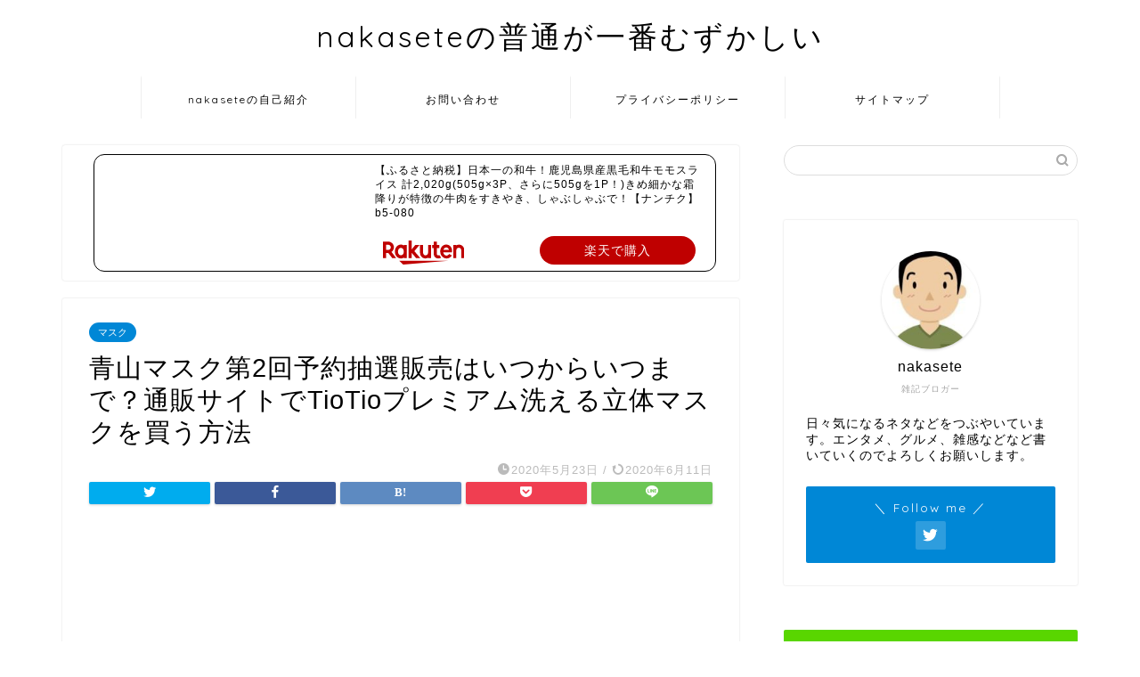

--- FILE ---
content_type: text/html; charset=UTF-8
request_url: https://www.nakasete.com/aoyama-mask/
body_size: 48657
content:
<!DOCTYPE html>
<html lang="ja">
<head prefix="og: http://ogp.me/ns# fb: http://ogp.me/ns/fb# article: http://ogp.me/ns/article#">
<meta charset="utf-8">
<meta http-equiv="X-UA-Compatible" content="IE=edge">
<meta name="viewport" content="width=device-width, initial-scale=1">
<!-- ここからOGP -->
<meta property="og:type" content="blog">
<meta property="og:title" content="青山マスク第2回予約抽選販売はいつからいつまで？通販サイトでTioTioプレミアム洗える立体マスクを買う方法｜nakaseteの普通が一番むずかしい"> 
<meta property="og:url" content="https://www.nakasete.com/aoyama-mask/"> 
<meta property="og:description" content="洋服の青山を運営する青山商事が、スーツの加工ノウハウを用いたマスク「TioTioプレミアム洗える立体マスク」の第2回抽選"> 
<meta property="og:image" content="https://www.nakasete.com/wp-content/uploads/2020/05/aoyama.jpg">
<meta property="og:site_name" content="nakaseteの普通が一番むずかしい">
<meta property="fb:admins" content="">
<meta name="twitter:card" content="summary">
<!-- ここまでOGP --> 

<meta name="description" itemprop="description" content="洋服の青山を運営する青山商事が、スーツの加工ノウハウを用いたマスク「TioTioプレミアム洗える立体マスク」の第2回抽選" >
<link rel="shortcut icon" href="https://www.nakasete.com/wp-content/themes/jin/favicon.ico">

<title>青山マスク第2回予約抽選販売はいつからいつまで？通販サイトでTioTioプレミアム洗える立体マスクを買う方法 | nakaseteの普通が一番むずかしい</title>

		<!-- All in One SEO 4.9.3 - aioseo.com -->
	<meta name="robots" content="max-image-preview:large" />
	<meta name="author" content="nakasete"/>
	<link rel="canonical" href="https://www.nakasete.com/aoyama-mask/" />
	<meta name="generator" content="All in One SEO (AIOSEO) 4.9.3" />
		<meta property="og:locale" content="ja_JP" />
		<meta property="og:site_name" content="nakaseteの普通が一番むずかしい" />
		<meta property="og:type" content="article" />
		<meta property="og:title" content="青山マスク第2回予約抽選販売はいつからいつまで？通販サイトでTioTioプレミアム洗える立体マスクを買う方法 | nakaseteの普通が一番むずかしい" />
		<meta property="og:url" content="https://www.nakasete.com/aoyama-mask/" />
		<meta property="fb:app_id" content="323579114945083" />
		<meta property="fb:admins" content="276275939982330" />
		<meta property="article:published_time" content="2020-05-22T23:17:54+00:00" />
		<meta property="article:modified_time" content="2020-06-11T06:21:49+00:00" />
		<meta name="twitter:card" content="summary" />
		<meta name="twitter:site" content="@nakasete1" />
		<meta name="twitter:title" content="青山マスク第2回予約抽選販売はいつからいつまで？通販サイトでTioTioプレミアム洗える立体マスクを買う方法 | nakaseteの普通が一番むずかしい" />
		<meta name="twitter:creator" content="@nakasete1" />
		<script type="application/ld+json" class="aioseo-schema">
			{"@context":"https:\/\/schema.org","@graph":[{"@type":"Article","@id":"https:\/\/www.nakasete.com\/aoyama-mask\/#article","name":"\u9752\u5c71\u30de\u30b9\u30af\u7b2c2\u56de\u4e88\u7d04\u62bd\u9078\u8ca9\u58f2\u306f\u3044\u3064\u304b\u3089\u3044\u3064\u307e\u3067\uff1f\u901a\u8ca9\u30b5\u30a4\u30c8\u3067TioTio\u30d7\u30ec\u30df\u30a2\u30e0\u6d17\u3048\u308b\u7acb\u4f53\u30de\u30b9\u30af\u3092\u8cb7\u3046\u65b9\u6cd5 | nakasete\u306e\u666e\u901a\u304c\u4e00\u756a\u3080\u305a\u304b\u3057\u3044","headline":"\u9752\u5c71\u30de\u30b9\u30af\u7b2c2\u56de\u4e88\u7d04\u62bd\u9078\u8ca9\u58f2\u306f\u3044\u3064\u304b\u3089\u3044\u3064\u307e\u3067\uff1f\u901a\u8ca9\u30b5\u30a4\u30c8\u3067TioTio\u30d7\u30ec\u30df\u30a2\u30e0\u6d17\u3048\u308b\u7acb\u4f53\u30de\u30b9\u30af\u3092\u8cb7\u3046\u65b9\u6cd5","author":{"@id":"https:\/\/www.nakasete.com\/author\/nakasete\/#author"},"publisher":{"@id":"https:\/\/www.nakasete.com\/#organization"},"image":{"@type":"ImageObject","url":"https:\/\/www.nakasete.com\/wp-content\/uploads\/2020\/05\/aoyama.jpg","width":1024,"height":768},"datePublished":"2020-05-23T08:17:54+09:00","dateModified":"2020-06-11T15:21:49+09:00","inLanguage":"ja","mainEntityOfPage":{"@id":"https:\/\/www.nakasete.com\/aoyama-mask\/#webpage"},"isPartOf":{"@id":"https:\/\/www.nakasete.com\/aoyama-mask\/#webpage"},"articleSection":"\u30de\u30b9\u30af, \u66ae\u3089\u3057"},{"@type":"BreadcrumbList","@id":"https:\/\/www.nakasete.com\/aoyama-mask\/#breadcrumblist","itemListElement":[{"@type":"ListItem","@id":"https:\/\/www.nakasete.com#listItem","position":1,"name":"\u30db\u30fc\u30e0","item":"https:\/\/www.nakasete.com","nextItem":{"@type":"ListItem","@id":"https:\/\/www.nakasete.com\/category\/%e6%9a%ae%e3%82%89%e3%81%97\/#listItem","name":"\u66ae\u3089\u3057"}},{"@type":"ListItem","@id":"https:\/\/www.nakasete.com\/category\/%e6%9a%ae%e3%82%89%e3%81%97\/#listItem","position":2,"name":"\u66ae\u3089\u3057","item":"https:\/\/www.nakasete.com\/category\/%e6%9a%ae%e3%82%89%e3%81%97\/","nextItem":{"@type":"ListItem","@id":"https:\/\/www.nakasete.com\/category\/%e6%9a%ae%e3%82%89%e3%81%97\/%e3%83%9e%e3%82%b9%e3%82%af\/#listItem","name":"\u30de\u30b9\u30af"},"previousItem":{"@type":"ListItem","@id":"https:\/\/www.nakasete.com#listItem","name":"\u30db\u30fc\u30e0"}},{"@type":"ListItem","@id":"https:\/\/www.nakasete.com\/category\/%e6%9a%ae%e3%82%89%e3%81%97\/%e3%83%9e%e3%82%b9%e3%82%af\/#listItem","position":3,"name":"\u30de\u30b9\u30af","item":"https:\/\/www.nakasete.com\/category\/%e6%9a%ae%e3%82%89%e3%81%97\/%e3%83%9e%e3%82%b9%e3%82%af\/","nextItem":{"@type":"ListItem","@id":"https:\/\/www.nakasete.com\/aoyama-mask\/#listItem","name":"\u9752\u5c71\u30de\u30b9\u30af\u7b2c2\u56de\u4e88\u7d04\u62bd\u9078\u8ca9\u58f2\u306f\u3044\u3064\u304b\u3089\u3044\u3064\u307e\u3067\uff1f\u901a\u8ca9\u30b5\u30a4\u30c8\u3067TioTio\u30d7\u30ec\u30df\u30a2\u30e0\u6d17\u3048\u308b\u7acb\u4f53\u30de\u30b9\u30af\u3092\u8cb7\u3046\u65b9\u6cd5"},"previousItem":{"@type":"ListItem","@id":"https:\/\/www.nakasete.com\/category\/%e6%9a%ae%e3%82%89%e3%81%97\/#listItem","name":"\u66ae\u3089\u3057"}},{"@type":"ListItem","@id":"https:\/\/www.nakasete.com\/aoyama-mask\/#listItem","position":4,"name":"\u9752\u5c71\u30de\u30b9\u30af\u7b2c2\u56de\u4e88\u7d04\u62bd\u9078\u8ca9\u58f2\u306f\u3044\u3064\u304b\u3089\u3044\u3064\u307e\u3067\uff1f\u901a\u8ca9\u30b5\u30a4\u30c8\u3067TioTio\u30d7\u30ec\u30df\u30a2\u30e0\u6d17\u3048\u308b\u7acb\u4f53\u30de\u30b9\u30af\u3092\u8cb7\u3046\u65b9\u6cd5","previousItem":{"@type":"ListItem","@id":"https:\/\/www.nakasete.com\/category\/%e6%9a%ae%e3%82%89%e3%81%97\/%e3%83%9e%e3%82%b9%e3%82%af\/#listItem","name":"\u30de\u30b9\u30af"}}]},{"@type":"Organization","@id":"https:\/\/www.nakasete.com\/#organization","name":"nakasete\u306e\u666e\u901a\u304c\u4e00\u756a\u3080\u305a\u304b\u3057\u3044","description":"\u65e5\u3054\u308d\u304b\u3089\u6c17\u306b\u306a\u308b\u30cd\u30bf\u3092\u3064\u3065\u308a\u307e\u3059","url":"https:\/\/www.nakasete.com\/","sameAs":["https:\/\/twitter.com\/nakasete1"]},{"@type":"Person","@id":"https:\/\/www.nakasete.com\/author\/nakasete\/#author","url":"https:\/\/www.nakasete.com\/author\/nakasete\/","name":"nakasete","image":{"@type":"ImageObject","@id":"https:\/\/www.nakasete.com\/aoyama-mask\/#authorImage","url":"https:\/\/secure.gravatar.com\/avatar\/33f936d57c20344008e87b30d02adfb8?s=96&r=g","width":96,"height":96,"caption":"nakasete"}},{"@type":"WebPage","@id":"https:\/\/www.nakasete.com\/aoyama-mask\/#webpage","url":"https:\/\/www.nakasete.com\/aoyama-mask\/","name":"\u9752\u5c71\u30de\u30b9\u30af\u7b2c2\u56de\u4e88\u7d04\u62bd\u9078\u8ca9\u58f2\u306f\u3044\u3064\u304b\u3089\u3044\u3064\u307e\u3067\uff1f\u901a\u8ca9\u30b5\u30a4\u30c8\u3067TioTio\u30d7\u30ec\u30df\u30a2\u30e0\u6d17\u3048\u308b\u7acb\u4f53\u30de\u30b9\u30af\u3092\u8cb7\u3046\u65b9\u6cd5 | nakasete\u306e\u666e\u901a\u304c\u4e00\u756a\u3080\u305a\u304b\u3057\u3044","inLanguage":"ja","isPartOf":{"@id":"https:\/\/www.nakasete.com\/#website"},"breadcrumb":{"@id":"https:\/\/www.nakasete.com\/aoyama-mask\/#breadcrumblist"},"author":{"@id":"https:\/\/www.nakasete.com\/author\/nakasete\/#author"},"creator":{"@id":"https:\/\/www.nakasete.com\/author\/nakasete\/#author"},"image":{"@type":"ImageObject","url":"https:\/\/www.nakasete.com\/wp-content\/uploads\/2020\/05\/aoyama.jpg","@id":"https:\/\/www.nakasete.com\/aoyama-mask\/#mainImage","width":1024,"height":768},"primaryImageOfPage":{"@id":"https:\/\/www.nakasete.com\/aoyama-mask\/#mainImage"},"datePublished":"2020-05-23T08:17:54+09:00","dateModified":"2020-06-11T15:21:49+09:00"},{"@type":"WebSite","@id":"https:\/\/www.nakasete.com\/#website","url":"https:\/\/www.nakasete.com\/","name":"nakasete\u306e\u666e\u901a\u304c\u4e00\u756a\u3080\u305a\u304b\u3057\u3044","description":"\u65e5\u3054\u308d\u304b\u3089\u6c17\u306b\u306a\u308b\u30cd\u30bf\u3092\u3064\u3065\u308a\u307e\u3059","inLanguage":"ja","publisher":{"@id":"https:\/\/www.nakasete.com\/#organization"}}]}
		</script>
		<!-- All in One SEO -->

<link rel='dns-prefetch' href='//webfonts.xserver.jp' />
<link rel='dns-prefetch' href='//ajax.googleapis.com' />
<link rel='dns-prefetch' href='//cdnjs.cloudflare.com' />
<link rel='dns-prefetch' href='//use.fontawesome.com' />
<link rel='dns-prefetch' href='//s.w.org' />
<link rel='dns-prefetch' href='//c0.wp.com' />
<link rel="alternate" type="application/rss+xml" title="nakaseteの普通が一番むずかしい &raquo; フィード" href="https://www.nakasete.com/feed/" />
<link rel="alternate" type="application/rss+xml" title="nakaseteの普通が一番むずかしい &raquo; コメントフィード" href="https://www.nakasete.com/comments/feed/" />
<link rel="alternate" type="application/rss+xml" title="nakaseteの普通が一番むずかしい &raquo; 青山マスク第2回予約抽選販売はいつからいつまで？通販サイトでTioTioプレミアム洗える立体マスクを買う方法 のコメントのフィード" href="https://www.nakasete.com/aoyama-mask/feed/" />
		<!-- This site uses the Google Analytics by ExactMetrics plugin v6.8.0 - Using Analytics tracking - https://www.exactmetrics.com/ -->
							<script src="//www.googletagmanager.com/gtag/js?id=UA-131126000-1"  type="text/javascript" data-cfasync="false" async></script>
			<script type="text/javascript" data-cfasync="false">
				var em_version = '6.8.0';
				var em_track_user = true;
				var em_no_track_reason = '';
				
								var disableStr = 'ga-disable-UA-131126000-1';

				/* Function to detect opted out users */
				function __gtagTrackerIsOptedOut() {
					return document.cookie.indexOf( disableStr + '=true' ) > - 1;
				}

				/* Disable tracking if the opt-out cookie exists. */
				if ( __gtagTrackerIsOptedOut() ) {
					window[disableStr] = true;
				}

				/* Opt-out function */
				function __gtagTrackerOptout() {
					document.cookie = disableStr + '=true; expires=Thu, 31 Dec 2099 23:59:59 UTC; path=/';
					window[disableStr] = true;
				}

				if ( 'undefined' === typeof gaOptout ) {
					function gaOptout() {
						__gtagTrackerOptout();
					}
				}
								window.dataLayer = window.dataLayer || [];
				if ( em_track_user ) {
					function __gtagTracker() {dataLayer.push( arguments );}
					__gtagTracker( 'js', new Date() );
					__gtagTracker( 'set', {
						'developer_id.dNDMyYj' : true,
						                    });
					__gtagTracker( 'config', 'UA-131126000-1', {
						forceSSL:true,					} );
										window.gtag = __gtagTracker;										(
						function () {
							/* https://developers.google.com/analytics/devguides/collection/analyticsjs/ */
							/* ga and __gaTracker compatibility shim. */
							var noopfn = function () {
								return null;
							};
							var newtracker = function () {
								return new Tracker();
							};
							var Tracker = function () {
								return null;
							};
							var p = Tracker.prototype;
							p.get = noopfn;
							p.set = noopfn;
							p.send = function (){
								var args = Array.prototype.slice.call(arguments);
								args.unshift( 'send' );
								__gaTracker.apply(null, args);
							};
							var __gaTracker = function () {
								var len = arguments.length;
								if ( len === 0 ) {
									return;
								}
								var f = arguments[len - 1];
								if ( typeof f !== 'object' || f === null || typeof f.hitCallback !== 'function' ) {
									if ( 'send' === arguments[0] ) {
										var hitConverted, hitObject = false, action;
										if ( 'event' === arguments[1] ) {
											if ( 'undefined' !== typeof arguments[3] ) {
												hitObject = {
													'eventAction': arguments[3],
													'eventCategory': arguments[2],
													'eventLabel': arguments[4],
													'value': arguments[5] ? arguments[5] : 1,
												}
											}
										}
										if ( 'pageview' === arguments[1] ) {
											if ( 'undefined' !== typeof arguments[2] ) {
												hitObject = {
													'eventAction': 'page_view',
													'page_path' : arguments[2],
												}
											}
										}
										if ( typeof arguments[2] === 'object' ) {
											hitObject = arguments[2];
										}
										if ( typeof arguments[5] === 'object' ) {
											Object.assign( hitObject, arguments[5] );
										}
										if ( 'undefined' !== typeof arguments[1].hitType ) {
											hitObject = arguments[1];
											if ( 'pageview' === hitObject.hitType ) {
												hitObject.eventAction = 'page_view';
											}
										}
										if ( hitObject ) {
											action = 'timing' === arguments[1].hitType ? 'timing_complete' : hitObject.eventAction;
											hitConverted = mapArgs( hitObject );
											__gtagTracker( 'event', action, hitConverted );
										}
									}
									return;
								}

								function mapArgs( args ) {
									var arg, hit = {};
									var gaMap = {
										'eventCategory': 'event_category',
										'eventAction': 'event_action',
										'eventLabel': 'event_label',
										'eventValue': 'event_value',
										'nonInteraction': 'non_interaction',
										'timingCategory': 'event_category',
										'timingVar': 'name',
										'timingValue': 'value',
										'timingLabel': 'event_label',
										'page' : 'page_path',
										'location' : 'page_location',
										'title' : 'page_title',
									};
									for ( arg in args ) {
										if ( args.hasOwnProperty(arg) && gaMap.hasOwnProperty(arg) ) {
											hit[gaMap[arg]] = args[arg];
										} else {
											hit[arg] = args[arg];
										}
									}
									return hit;
								}

								try {
									f.hitCallback();
								} catch ( ex ) {
								}
							};
							__gaTracker.create = newtracker;
							__gaTracker.getByName = newtracker;
							__gaTracker.getAll = function () {
								return [];
							};
							__gaTracker.remove = noopfn;
							__gaTracker.loaded = true;
							window['__gaTracker'] = __gaTracker;
						}
					)();
									} else {
										console.log( "" );
					( function () {
							function __gtagTracker() {
								return null;
							}
							window['__gtagTracker'] = __gtagTracker;
							window['gtag'] = __gtagTracker;
					} )();
									}
			</script>
				<!-- / Google Analytics by ExactMetrics -->
				<!-- This site uses the Google Analytics by MonsterInsights plugin v9.11.1 - Using Analytics tracking - https://www.monsterinsights.com/ -->
		<!-- Note: MonsterInsights is not currently configured on this site. The site owner needs to authenticate with Google Analytics in the MonsterInsights settings panel. -->
					<!-- No tracking code set -->
				<!-- / Google Analytics by MonsterInsights -->
		<script type="text/javascript">
window._wpemojiSettings = {"baseUrl":"https:\/\/s.w.org\/images\/core\/emoji\/13.1.0\/72x72\/","ext":".png","svgUrl":"https:\/\/s.w.org\/images\/core\/emoji\/13.1.0\/svg\/","svgExt":".svg","source":{"concatemoji":"https:\/\/www.nakasete.com\/wp-includes\/js\/wp-emoji-release.min.js?ver=5.9.12"}};
/*! This file is auto-generated */
!function(e,a,t){var n,r,o,i=a.createElement("canvas"),p=i.getContext&&i.getContext("2d");function s(e,t){var a=String.fromCharCode;p.clearRect(0,0,i.width,i.height),p.fillText(a.apply(this,e),0,0);e=i.toDataURL();return p.clearRect(0,0,i.width,i.height),p.fillText(a.apply(this,t),0,0),e===i.toDataURL()}function c(e){var t=a.createElement("script");t.src=e,t.defer=t.type="text/javascript",a.getElementsByTagName("head")[0].appendChild(t)}for(o=Array("flag","emoji"),t.supports={everything:!0,everythingExceptFlag:!0},r=0;r<o.length;r++)t.supports[o[r]]=function(e){if(!p||!p.fillText)return!1;switch(p.textBaseline="top",p.font="600 32px Arial",e){case"flag":return s([127987,65039,8205,9895,65039],[127987,65039,8203,9895,65039])?!1:!s([55356,56826,55356,56819],[55356,56826,8203,55356,56819])&&!s([55356,57332,56128,56423,56128,56418,56128,56421,56128,56430,56128,56423,56128,56447],[55356,57332,8203,56128,56423,8203,56128,56418,8203,56128,56421,8203,56128,56430,8203,56128,56423,8203,56128,56447]);case"emoji":return!s([10084,65039,8205,55357,56613],[10084,65039,8203,55357,56613])}return!1}(o[r]),t.supports.everything=t.supports.everything&&t.supports[o[r]],"flag"!==o[r]&&(t.supports.everythingExceptFlag=t.supports.everythingExceptFlag&&t.supports[o[r]]);t.supports.everythingExceptFlag=t.supports.everythingExceptFlag&&!t.supports.flag,t.DOMReady=!1,t.readyCallback=function(){t.DOMReady=!0},t.supports.everything||(n=function(){t.readyCallback()},a.addEventListener?(a.addEventListener("DOMContentLoaded",n,!1),e.addEventListener("load",n,!1)):(e.attachEvent("onload",n),a.attachEvent("onreadystatechange",function(){"complete"===a.readyState&&t.readyCallback()})),(n=t.source||{}).concatemoji?c(n.concatemoji):n.wpemoji&&n.twemoji&&(c(n.twemoji),c(n.wpemoji)))}(window,document,window._wpemojiSettings);
</script>
<style type="text/css">
img.wp-smiley,
img.emoji {
	display: inline !important;
	border: none !important;
	box-shadow: none !important;
	height: 1em !important;
	width: 1em !important;
	margin: 0 0.07em !important;
	vertical-align: -0.1em !important;
	background: none !important;
	padding: 0 !important;
}
</style>
	<link rel='stylesheet' id='wp-block-library-css'  href='https://c0.wp.com/c/5.9.12/wp-includes/css/dist/block-library/style.min.css' type='text/css' media='all' />
<style id='wp-block-library-inline-css' type='text/css'>
.has-text-align-justify{text-align:justify;}
</style>
<link rel='stylesheet' id='aioseo/css/src/vue/standalone/blocks/table-of-contents/global.scss-css'  href='https://www.nakasete.com/wp-content/plugins/all-in-one-seo-pack/dist/Lite/assets/css/table-of-contents/global.e90f6d47.css?ver=4.9.3' type='text/css' media='all' />
<link rel='stylesheet' id='mediaelement-css'  href='https://c0.wp.com/c/5.9.12/wp-includes/js/mediaelement/mediaelementplayer-legacy.min.css' type='text/css' media='all' />
<link rel='stylesheet' id='wp-mediaelement-css'  href='https://c0.wp.com/c/5.9.12/wp-includes/js/mediaelement/wp-mediaelement.min.css' type='text/css' media='all' />
<link rel='stylesheet' id='quads-style-css-css'  href='https://www.nakasete.com/wp-content/plugins/quick-adsense-reloaded/includes/gutenberg/dist/blocks.style.build.css?ver=2.0.98.1' type='text/css' media='all' />
<style id='global-styles-inline-css' type='text/css'>
body{--wp--preset--color--black: #000000;--wp--preset--color--cyan-bluish-gray: #abb8c3;--wp--preset--color--white: #ffffff;--wp--preset--color--pale-pink: #f78da7;--wp--preset--color--vivid-red: #cf2e2e;--wp--preset--color--luminous-vivid-orange: #ff6900;--wp--preset--color--luminous-vivid-amber: #fcb900;--wp--preset--color--light-green-cyan: #7bdcb5;--wp--preset--color--vivid-green-cyan: #00d084;--wp--preset--color--pale-cyan-blue: #8ed1fc;--wp--preset--color--vivid-cyan-blue: #0693e3;--wp--preset--color--vivid-purple: #9b51e0;--wp--preset--gradient--vivid-cyan-blue-to-vivid-purple: linear-gradient(135deg,rgba(6,147,227,1) 0%,rgb(155,81,224) 100%);--wp--preset--gradient--light-green-cyan-to-vivid-green-cyan: linear-gradient(135deg,rgb(122,220,180) 0%,rgb(0,208,130) 100%);--wp--preset--gradient--luminous-vivid-amber-to-luminous-vivid-orange: linear-gradient(135deg,rgba(252,185,0,1) 0%,rgba(255,105,0,1) 100%);--wp--preset--gradient--luminous-vivid-orange-to-vivid-red: linear-gradient(135deg,rgba(255,105,0,1) 0%,rgb(207,46,46) 100%);--wp--preset--gradient--very-light-gray-to-cyan-bluish-gray: linear-gradient(135deg,rgb(238,238,238) 0%,rgb(169,184,195) 100%);--wp--preset--gradient--cool-to-warm-spectrum: linear-gradient(135deg,rgb(74,234,220) 0%,rgb(151,120,209) 20%,rgb(207,42,186) 40%,rgb(238,44,130) 60%,rgb(251,105,98) 80%,rgb(254,248,76) 100%);--wp--preset--gradient--blush-light-purple: linear-gradient(135deg,rgb(255,206,236) 0%,rgb(152,150,240) 100%);--wp--preset--gradient--blush-bordeaux: linear-gradient(135deg,rgb(254,205,165) 0%,rgb(254,45,45) 50%,rgb(107,0,62) 100%);--wp--preset--gradient--luminous-dusk: linear-gradient(135deg,rgb(255,203,112) 0%,rgb(199,81,192) 50%,rgb(65,88,208) 100%);--wp--preset--gradient--pale-ocean: linear-gradient(135deg,rgb(255,245,203) 0%,rgb(182,227,212) 50%,rgb(51,167,181) 100%);--wp--preset--gradient--electric-grass: linear-gradient(135deg,rgb(202,248,128) 0%,rgb(113,206,126) 100%);--wp--preset--gradient--midnight: linear-gradient(135deg,rgb(2,3,129) 0%,rgb(40,116,252) 100%);--wp--preset--duotone--dark-grayscale: url('#wp-duotone-dark-grayscale');--wp--preset--duotone--grayscale: url('#wp-duotone-grayscale');--wp--preset--duotone--purple-yellow: url('#wp-duotone-purple-yellow');--wp--preset--duotone--blue-red: url('#wp-duotone-blue-red');--wp--preset--duotone--midnight: url('#wp-duotone-midnight');--wp--preset--duotone--magenta-yellow: url('#wp-duotone-magenta-yellow');--wp--preset--duotone--purple-green: url('#wp-duotone-purple-green');--wp--preset--duotone--blue-orange: url('#wp-duotone-blue-orange');--wp--preset--font-size--small: 13px;--wp--preset--font-size--medium: 20px;--wp--preset--font-size--large: 36px;--wp--preset--font-size--x-large: 42px;}.has-black-color{color: var(--wp--preset--color--black) !important;}.has-cyan-bluish-gray-color{color: var(--wp--preset--color--cyan-bluish-gray) !important;}.has-white-color{color: var(--wp--preset--color--white) !important;}.has-pale-pink-color{color: var(--wp--preset--color--pale-pink) !important;}.has-vivid-red-color{color: var(--wp--preset--color--vivid-red) !important;}.has-luminous-vivid-orange-color{color: var(--wp--preset--color--luminous-vivid-orange) !important;}.has-luminous-vivid-amber-color{color: var(--wp--preset--color--luminous-vivid-amber) !important;}.has-light-green-cyan-color{color: var(--wp--preset--color--light-green-cyan) !important;}.has-vivid-green-cyan-color{color: var(--wp--preset--color--vivid-green-cyan) !important;}.has-pale-cyan-blue-color{color: var(--wp--preset--color--pale-cyan-blue) !important;}.has-vivid-cyan-blue-color{color: var(--wp--preset--color--vivid-cyan-blue) !important;}.has-vivid-purple-color{color: var(--wp--preset--color--vivid-purple) !important;}.has-black-background-color{background-color: var(--wp--preset--color--black) !important;}.has-cyan-bluish-gray-background-color{background-color: var(--wp--preset--color--cyan-bluish-gray) !important;}.has-white-background-color{background-color: var(--wp--preset--color--white) !important;}.has-pale-pink-background-color{background-color: var(--wp--preset--color--pale-pink) !important;}.has-vivid-red-background-color{background-color: var(--wp--preset--color--vivid-red) !important;}.has-luminous-vivid-orange-background-color{background-color: var(--wp--preset--color--luminous-vivid-orange) !important;}.has-luminous-vivid-amber-background-color{background-color: var(--wp--preset--color--luminous-vivid-amber) !important;}.has-light-green-cyan-background-color{background-color: var(--wp--preset--color--light-green-cyan) !important;}.has-vivid-green-cyan-background-color{background-color: var(--wp--preset--color--vivid-green-cyan) !important;}.has-pale-cyan-blue-background-color{background-color: var(--wp--preset--color--pale-cyan-blue) !important;}.has-vivid-cyan-blue-background-color{background-color: var(--wp--preset--color--vivid-cyan-blue) !important;}.has-vivid-purple-background-color{background-color: var(--wp--preset--color--vivid-purple) !important;}.has-black-border-color{border-color: var(--wp--preset--color--black) !important;}.has-cyan-bluish-gray-border-color{border-color: var(--wp--preset--color--cyan-bluish-gray) !important;}.has-white-border-color{border-color: var(--wp--preset--color--white) !important;}.has-pale-pink-border-color{border-color: var(--wp--preset--color--pale-pink) !important;}.has-vivid-red-border-color{border-color: var(--wp--preset--color--vivid-red) !important;}.has-luminous-vivid-orange-border-color{border-color: var(--wp--preset--color--luminous-vivid-orange) !important;}.has-luminous-vivid-amber-border-color{border-color: var(--wp--preset--color--luminous-vivid-amber) !important;}.has-light-green-cyan-border-color{border-color: var(--wp--preset--color--light-green-cyan) !important;}.has-vivid-green-cyan-border-color{border-color: var(--wp--preset--color--vivid-green-cyan) !important;}.has-pale-cyan-blue-border-color{border-color: var(--wp--preset--color--pale-cyan-blue) !important;}.has-vivid-cyan-blue-border-color{border-color: var(--wp--preset--color--vivid-cyan-blue) !important;}.has-vivid-purple-border-color{border-color: var(--wp--preset--color--vivid-purple) !important;}.has-vivid-cyan-blue-to-vivid-purple-gradient-background{background: var(--wp--preset--gradient--vivid-cyan-blue-to-vivid-purple) !important;}.has-light-green-cyan-to-vivid-green-cyan-gradient-background{background: var(--wp--preset--gradient--light-green-cyan-to-vivid-green-cyan) !important;}.has-luminous-vivid-amber-to-luminous-vivid-orange-gradient-background{background: var(--wp--preset--gradient--luminous-vivid-amber-to-luminous-vivid-orange) !important;}.has-luminous-vivid-orange-to-vivid-red-gradient-background{background: var(--wp--preset--gradient--luminous-vivid-orange-to-vivid-red) !important;}.has-very-light-gray-to-cyan-bluish-gray-gradient-background{background: var(--wp--preset--gradient--very-light-gray-to-cyan-bluish-gray) !important;}.has-cool-to-warm-spectrum-gradient-background{background: var(--wp--preset--gradient--cool-to-warm-spectrum) !important;}.has-blush-light-purple-gradient-background{background: var(--wp--preset--gradient--blush-light-purple) !important;}.has-blush-bordeaux-gradient-background{background: var(--wp--preset--gradient--blush-bordeaux) !important;}.has-luminous-dusk-gradient-background{background: var(--wp--preset--gradient--luminous-dusk) !important;}.has-pale-ocean-gradient-background{background: var(--wp--preset--gradient--pale-ocean) !important;}.has-electric-grass-gradient-background{background: var(--wp--preset--gradient--electric-grass) !important;}.has-midnight-gradient-background{background: var(--wp--preset--gradient--midnight) !important;}.has-small-font-size{font-size: var(--wp--preset--font-size--small) !important;}.has-medium-font-size{font-size: var(--wp--preset--font-size--medium) !important;}.has-large-font-size{font-size: var(--wp--preset--font-size--large) !important;}.has-x-large-font-size{font-size: var(--wp--preset--font-size--x-large) !important;}
</style>
<link rel='stylesheet' id='contact-form-7-css'  href='https://www.nakasete.com/wp-content/plugins/contact-form-7/includes/css/styles.css?ver=5.4.2' type='text/css' media='all' />
<link rel='stylesheet' id='ez-icomoon-css'  href='https://www.nakasete.com/wp-content/plugins/easy-table-of-contents/vendor/icomoon/style.min.css?ver=2.0.17' type='text/css' media='all' />
<link rel='stylesheet' id='ez-toc-css'  href='https://www.nakasete.com/wp-content/plugins/easy-table-of-contents/assets/css/screen.min.css?ver=2.0.17' type='text/css' media='all' />
<style id='ez-toc-inline-css' type='text/css'>
div#ez-toc-container p.ez-toc-title {font-size: 120%;}div#ez-toc-container p.ez-toc-title {font-weight: 500;}div#ez-toc-container ul li {font-size: 95%;}
</style>
<link rel='stylesheet' id='yyi_rinker_stylesheet-css'  href='https://www.nakasete.com/wp-content/plugins/yyi-rinker/css/style.css?v=1.1.8&#038;ver=5.9.12' type='text/css' media='all' />
<link rel='stylesheet' id='theme-style-css'  href='https://www.nakasete.com/wp-content/themes/jin/style.css?ver=5.9.12' type='text/css' media='all' />
<link rel='stylesheet' id='fontawesome-style-css'  href='https://use.fontawesome.com/releases/v5.6.3/css/all.css?ver=5.9.12' type='text/css' media='all' />
<link rel='stylesheet' id='swiper-style-css'  href='https://cdnjs.cloudflare.com/ajax/libs/Swiper/4.0.7/css/swiper.min.css?ver=5.9.12' type='text/css' media='all' />
<link rel='stylesheet' id='jetpack_css-css'  href='https://c0.wp.com/p/jetpack/10.0.2/css/jetpack.css' type='text/css' media='all' />
<script type='text/javascript' src='https://ajax.googleapis.com/ajax/libs/jquery/1.12.4/jquery.min.js?ver=5.9.12' id='jquery-js'></script>
<script type='text/javascript' src='//webfonts.xserver.jp/js/xserver.js?ver=1.2.4' id='typesquare_std-js'></script>
<script type='text/javascript' id='exactmetrics-frontend-script-js-extra'>
/* <![CDATA[ */
var exactmetrics_frontend = {"js_events_tracking":"true","download_extensions":"zip,mp3,mpeg,pdf,docx,pptx,xlsx,rar","inbound_paths":"[{\"path\":\"\\\/go\\\/\",\"label\":\"affiliate\"},{\"path\":\"\\\/recommend\\\/\",\"label\":\"affiliate\"}]","home_url":"https:\/\/www.nakasete.com","hash_tracking":"false","ua":"UA-131126000-1"};
/* ]]> */
</script>
<script type='text/javascript' src='https://www.nakasete.com/wp-content/plugins/google-analytics-dashboard-for-wp/assets/js/frontend-gtag.min.js?ver=6.8.0' id='exactmetrics-frontend-script-js'></script>
<script type='text/javascript' src='https://www.nakasete.com/wp-content/plugins/yyi-rinker/js/event-tracking.js?v=1.1.8' id='yyi_rinker_event_tracking_script-js'></script>
<script type='text/javascript' src='//cdnjs.cloudflare.com/ajax/libs/jquery-easing/1.4.1/jquery.easing.min.js?ver=5.9.12' id='jquery-easing-js'></script>
<link rel="https://api.w.org/" href="https://www.nakasete.com/wp-json/" /><link rel="alternate" type="application/json" href="https://www.nakasete.com/wp-json/wp/v2/posts/14818" /><link rel='shortlink' href='https://www.nakasete.com/?p=14818' />
<link rel="alternate" type="application/json+oembed" href="https://www.nakasete.com/wp-json/oembed/1.0/embed?url=https%3A%2F%2Fwww.nakasete.com%2Faoyama-mask%2F" />
<link rel="alternate" type="text/xml+oembed" href="https://www.nakasete.com/wp-json/oembed/1.0/embed?url=https%3A%2F%2Fwww.nakasete.com%2Faoyama-mask%2F&#038;format=xml" />

<!-- This site is using AdRotate v5.17.1 to display their advertisements - https://ajdg.solutions/ -->
<!-- AdRotate CSS -->
<style type="text/css" media="screen">
	.g { margin:0px; padding:0px; overflow:hidden; line-height:1; zoom:1; }
	.g img { height:auto; }
	.g-col { position:relative; float:left; }
	.g-col:first-child { margin-left: 0; }
	.g-col:last-child { margin-right: 0; }
	@media only screen and (max-width: 480px) {
		.g-col, .g-dyn, .g-single { width:100%; margin-left:0; margin-right:0; }
	}
</style>
<!-- /AdRotate CSS -->

<script async src="//pagead2.googlesyndication.com/pagead/js/adsbygoogle.js"></script>
<script>
  (adsbygoogle = window.adsbygoogle || []).push({
    google_ad_client: "ca-pub-9057415868368059",
    enable_page_level_ads: true
  });
</script><script type="text/javascript">
	window._wp_rp_static_base_url = 'https://wprp.sovrn.com/static/';
	window._wp_rp_wp_ajax_url = "https://www.nakasete.com/wp-admin/admin-ajax.php";
	window._wp_rp_plugin_version = '3.6.4';
	window._wp_rp_post_id = '14818';
	window._wp_rp_num_rel_posts = '6';
	window._wp_rp_thumbnails = true;
	window._wp_rp_post_title = '%E9%9D%92%E5%B1%B1%E3%83%9E%E3%82%B9%E3%82%AF%E7%AC%AC2%E5%9B%9E%E4%BA%88%E7%B4%84%E6%8A%BD%E9%81%B8%E8%B2%A9%E5%A3%B2%E3%81%AF%E3%81%84%E3%81%A4%E3%81%8B%E3%82%89%E3%81%84%E3%81%A4%E3%81%BE%E3%81%A7%EF%BC%9F%E9%80%9A%E8%B2%A9%E3%82%B5%E3%82%A4%E3%83%88%E3%81%A7TioTio%E3%83%97%E3%83%AC%E3%83%9F%E3%82%A2%E3%83%A0%E6%B4%97%E3%81%88%E3%82%8B%E7%AB%8B%E4%BD%93%E3%83%9E%E3%82%B9%E3%82%AF%E3%82%92%E8%B2%B7%E3%81%86%E6%96%B9%E6%B3%95';
	window._wp_rp_post_tags = ['%E3%83%9E%E3%82%B9%E3%82%AF', '%E6%9A%AE%E3%82%89%E3%81%97', '3', 'pad', '12', '30', 'auto', 'sponsor', 'a', 'color', 'center', 'overflow', 'height', 'top', 'solid', 'width', 'alt'];
	window._wp_rp_promoted_content = true;
</script>
<link rel="stylesheet" href="https://www.nakasete.com/wp-content/plugins/wordpress-23-related-posts-plugin/static/themes/vertical-m.css?version=3.6.4" />
<script>document.cookie = 'quads_browser_width='+screen.width;</script><script type="text/javascript" language="javascript">
    var vc_pid = "886845770";
</script><script type="text/javascript" src="//aml.valuecommerce.com/vcdal.js" async></script><style>
.yyi-rinker-images {
    display: flex;
    justify-content: center;
    align-items: center;
    position: relative;

}
div.yyi-rinker-image img.yyi-rinker-main-img.hidden {
    display: none;
}

.yyi-rinker-images-arrow {
    cursor: pointer;
    position: absolute;
    top: 50%;
    display: block;
    margin-top: -11px;
    opacity: 0.6;
    width: 22px;
}

.yyi-rinker-images-arrow-left{
    left: -10px;
}
.yyi-rinker-images-arrow-right{
    right: -10px;
}

.yyi-rinker-images-arrow-left.hidden {
    display: none;
}

.yyi-rinker-images-arrow-right.hidden {
    display: none;
}
div.yyi-rinker-contents.yyi-rinker-design-tate  div.yyi-rinker-box{
    flex-direction: column;
}

div.yyi-rinker-contents.yyi-rinker-design-slim div.yyi-rinker-box .yyi-rinker-links {
    flex-direction: column;
}

div.yyi-rinker-contents.yyi-rinker-design-slim div.yyi-rinker-info {
    width: 100%;
}

div.yyi-rinker-contents.yyi-rinker-design-slim .yyi-rinker-title {
    text-align: center;
}

div.yyi-rinker-contents.yyi-rinker-design-slim .yyi-rinker-links {
    text-align: center;
}
div.yyi-rinker-contents.yyi-rinker-design-slim .yyi-rinker-image {
    margin: auto;
}

div.yyi-rinker-contents.yyi-rinker-design-slim div.yyi-rinker-info ul.yyi-rinker-links li {
	align-self: stretch;
}
div.yyi-rinker-contents.yyi-rinker-design-slim div.yyi-rinker-box div.yyi-rinker-info {
	padding: 0;
}
div.yyi-rinker-contents.yyi-rinker-design-slim div.yyi-rinker-box {
	flex-direction: column;
	padding: 14px 5px 0;
}

.yyi-rinker-design-slim div.yyi-rinker-box div.yyi-rinker-info {
	text-align: center;
}

.yyi-rinker-design-slim div.price-box span.price {
	display: block;
}

div.yyi-rinker-contents.yyi-rinker-design-slim div.yyi-rinker-info div.yyi-rinker-title a{
	font-size:16px;
}

div.yyi-rinker-contents.yyi-rinker-design-slim ul.yyi-rinker-links li.amazonkindlelink:before,  div.yyi-rinker-contents.yyi-rinker-design-slim ul.yyi-rinker-links li.amazonlink:before,  div.yyi-rinker-contents.yyi-rinker-design-slim ul.yyi-rinker-links li.rakutenlink:before,  div.yyi-rinker-contents.yyi-rinker-design-slim ul.yyi-rinker-links li.yahoolink:before {
	font-size:12px;
}

div.yyi-rinker-contents.yyi-rinker-design-slim ul.yyi-rinker-links li a {
	font-size: 13px;
}
.entry-content ul.yyi-rinker-links li {
	padding: 0;
}

				</style><style type='text/css'>img#wpstats{display:none}</style>
			<style type="text/css">
		#wrapper{
							background-color: #ffffff;
				background-image: url();
					}
		.related-entry-headline-text span:before,
		#comment-title span:before,
		#reply-title span:before{
			background-color: #59d600;
			border-color: #59d600!important;
		}
		
		#breadcrumb:after,
		#page-top a{	
			background-color: #5e6c77;
		}
				footer{
			background-color: #5e6c77;
		}
		.footer-inner a,
		#copyright,
		#copyright-center{
			border-color: #000000!important;
			color: #000000!important;
		}
		#footer-widget-area
		{
			border-color: #000000!important;
		}
				.page-top-footer a{
			color: #5e6c77!important;
		}
				#breadcrumb ul li,
		#breadcrumb ul li a{
			color: #5e6c77!important;
		}
		
		body,
		a,
		a:link,
		a:visited,
		.my-profile,
		.widgettitle,
		.tabBtn-mag label{
			color: #000000;
		}
		a:hover{
			color: #008db7;
		}
						.widget_nav_menu ul > li > a:before,
		.widget_categories ul > li > a:before,
		.widget_pages ul > li > a:before,
		.widget_recent_entries ul > li > a:before,
		.widget_archive ul > li > a:before,
		.widget_archive form:after,
		.widget_categories form:after,
		.widget_nav_menu ul > li > ul.sub-menu > li > a:before,
		.widget_categories ul > li > .children > li > a:before,
		.widget_pages ul > li > .children > li > a:before,
		.widget_nav_menu ul > li > ul.sub-menu > li > ul.sub-menu li > a:before,
		.widget_categories ul > li > .children > li > .children li > a:before,
		.widget_pages ul > li > .children > li > .children li > a:before{
			color: #59d600;
		}
		.widget_nav_menu ul .sub-menu .sub-menu li a:before{
			background-color: #000000!important;
		}
		footer .footer-widget,
		footer .footer-widget a,
		footer .footer-widget ul li,
		.footer-widget.widget_nav_menu ul > li > a:before,
		.footer-widget.widget_categories ul > li > a:before,
		.footer-widget.widget_recent_entries ul > li > a:before,
		.footer-widget.widget_pages ul > li > a:before,
		.footer-widget.widget_archive ul > li > a:before,
		footer .widget_tag_cloud .tagcloud a:before{
			color: #000000!important;
			border-color: #000000!important;
		}
		footer .footer-widget .widgettitle{
			color: #000000!important;
			border-color: #0087d6!important;
		}
		footer .widget_nav_menu ul .children .children li a:before,
		footer .widget_categories ul .children .children li a:before,
		footer .widget_nav_menu ul .sub-menu .sub-menu li a:before{
			background-color: #000000!important;
		}
		#drawernav a:hover,
		.post-list-title,
		#prev-next p,
		#toc_container .toc_list li a{
			color: #000000!important;
		}
		
		#header-box{
			background-color: #ffffff;
		}
						@media (min-width: 768px) {
		#header-box .header-box10-bg:before,
		#header-box .header-box11-bg:before{
			border-radius: 2px;
		}
		}
										@media (min-width: 768px) {
			.top-image-meta{
				margin-top: calc(0px - 30px);
			}
		}
		@media (min-width: 1200px) {
			.top-image-meta{
				margin-top: calc(0px);
			}
		}
				.pickup-contents:before{
			background-color: #ffffff!important;
		}
		
		.main-image-text{
			color: #5e6c77;
		}
		.main-image-text-sub{
			color: #5e6c77;
		}
		
				@media (min-width: 481px) {
			#site-info{
				padding-top: 20px!important;
				padding-bottom: 20px!important;
			}
		}
		
		#site-info span a{
			color: #000000!important;
		}
		
				#headmenu .headsns .line a svg{
			fill: #ffffff!important;
		}
		#headmenu .headsns a,
		#headmenu{
			color: #ffffff!important;
			border-color:#ffffff!important;
		}
						.profile-follow .line-sns a svg{
			fill: #59d600!important;
		}
		.profile-follow .line-sns a:hover svg{
			fill: #0087d6!important;
		}
		.profile-follow a{
			color: #59d600!important;
			border-color:#59d600!important;
		}
		.profile-follow a:hover,
		#headmenu .headsns a:hover{
			color:#0087d6!important;
			border-color:#0087d6!important;
		}
				.search-box:hover{
			color:#0087d6!important;
			border-color:#0087d6!important;
		}
				#header #headmenu .headsns .line a:hover svg{
			fill:#0087d6!important;
		}
		.cps-icon-bar,
		#navtoggle:checked + .sp-menu-open .cps-icon-bar{
			background-color: #000000;
		}
		#nav-container{
			background-color: #ffffff;
		}
		.menu-box .menu-item svg{
			fill:#000000;
		}
		#drawernav ul.menu-box > li > a,
		#drawernav2 ul.menu-box > li > a,
		#drawernav3 ul.menu-box > li > a,
		#drawernav4 ul.menu-box > li > a,
		#drawernav5 ul.menu-box > li > a,
		#drawernav ul.menu-box > li.menu-item-has-children:after,
		#drawernav2 ul.menu-box > li.menu-item-has-children:after,
		#drawernav3 ul.menu-box > li.menu-item-has-children:after,
		#drawernav4 ul.menu-box > li.menu-item-has-children:after,
		#drawernav5 ul.menu-box > li.menu-item-has-children:after{
			color: #000000!important;
		}
		#drawernav ul.menu-box li a,
		#drawernav2 ul.menu-box li a,
		#drawernav3 ul.menu-box li a,
		#drawernav4 ul.menu-box li a,
		#drawernav5 ul.menu-box li a{
			font-size: 12px!important;
		}
		#drawernav3 ul.menu-box > li{
			color: #000000!important;
		}
		#drawernav4 .menu-box > .menu-item > a:after,
		#drawernav3 .menu-box > .menu-item > a:after,
		#drawernav .menu-box > .menu-item > a:after{
			background-color: #000000!important;
		}
		#drawernav2 .menu-box > .menu-item:hover,
		#drawernav5 .menu-box > .menu-item:hover{
			border-top-color: #59d600!important;
		}
				.cps-info-bar a{
			background-color: #ffcd44!important;
		}
				@media (min-width: 768px) {
			.post-list-mag .post-list-item:not(:nth-child(2n)){
				margin-right: 2.6%;
			}
		}
				@media (min-width: 768px) {
			#tab-1:checked ~ .tabBtn-mag li [for="tab-1"]:after,
			#tab-2:checked ~ .tabBtn-mag li [for="tab-2"]:after,
			#tab-3:checked ~ .tabBtn-mag li [for="tab-3"]:after,
			#tab-4:checked ~ .tabBtn-mag li [for="tab-4"]:after{
				border-top-color: #59d600!important;
			}
			.tabBtn-mag label{
				border-bottom-color: #59d600!important;
			}
		}
		#tab-1:checked ~ .tabBtn-mag li [for="tab-1"],
		#tab-2:checked ~ .tabBtn-mag li [for="tab-2"],
		#tab-3:checked ~ .tabBtn-mag li [for="tab-3"],
		#tab-4:checked ~ .tabBtn-mag li [for="tab-4"],
		#prev-next a.next:after,
		#prev-next a.prev:after,
		.more-cat-button a:hover span:before{
			background-color: #59d600!important;
		}
		

		.swiper-slide .post-list-cat,
		.post-list-mag .post-list-cat,
		.post-list-mag3col .post-list-cat,
		.post-list-mag-sp1col .post-list-cat,
		.swiper-pagination-bullet-active,
		.pickup-cat,
		.post-list .post-list-cat,
		#breadcrumb .bcHome a:hover span:before,
		.popular-item:nth-child(1) .pop-num,
		.popular-item:nth-child(2) .pop-num,
		.popular-item:nth-child(3) .pop-num{
			background-color: #0087d6!important;
		}
		.sidebar-btn a,
		.profile-sns-menu{
			background-color: #0087d6!important;
		}
		.sp-sns-menu a,
		.pickup-contents-box a:hover .pickup-title{
			border-color: #59d600!important;
			color: #59d600!important;
		}
				.pro-line svg{
			fill: #59d600!important;
		}
		.cps-post-cat a,
		.meta-cat,
		.popular-cat{
			background-color: #0087d6!important;
			border-color: #0087d6!important;
		}
		.tagicon,
		.tag-box a,
		#toc_container .toc_list > li,
		#toc_container .toc_title{
			color: #59d600!important;
		}
		.widget_tag_cloud a::before{
			color: #000000!important;
		}
		.tag-box a,
		#toc_container:before{
			border-color: #59d600!important;
		}
		.cps-post-cat a:hover{
			color: #008db7!important;
		}
		.pagination li:not([class*="current"]) a:hover,
		.widget_tag_cloud a:hover{
			background-color: #59d600!important;
		}
		.pagination li:not([class*="current"]) a:hover{
			opacity: 0.5!important;
		}
		.pagination li.current a{
			background-color: #59d600!important;
			border-color: #59d600!important;
		}
		.nextpage a:hover span {
			color: #59d600!important;
			border-color: #59d600!important;
		}
		.cta-content:before{
			background-color: #2294d6!important;
		}
		.cta-text,
		.info-title{
			color: #000000!important;
		}
		#footer-widget-area.footer_style1 .widgettitle{
			border-color: #0087d6!important;
		}
		.sidebar_style1 .widgettitle,
		.sidebar_style5 .widgettitle{
			border-color: #59d600!important;
		}
		.sidebar_style2 .widgettitle,
		.sidebar_style4 .widgettitle,
		.sidebar_style6 .widgettitle,
		#home-bottom-widget .widgettitle,
		#home-top-widget .widgettitle,
		#post-bottom-widget .widgettitle,
		#post-top-widget .widgettitle{
			background-color: #59d600!important;
		}
		#home-bottom-widget .widget_search .search-box input[type="submit"],
		#home-top-widget .widget_search .search-box input[type="submit"],
		#post-bottom-widget .widget_search .search-box input[type="submit"],
		#post-top-widget .widget_search .search-box input[type="submit"]{
			background-color: #0087d6!important;
		}
		
		.tn-logo-size{
			font-size: 240%!important;
		}
		@media (min-width: 481px) {
		.tn-logo-size img{
			width: calc(240%*0.5)!important;
		}
		}
		@media (min-width: 768px) {
		.tn-logo-size img{
			width: calc(240%*2.2)!important;
		}
		}
		@media (min-width: 1200px) {
		.tn-logo-size img{
			width: 240%!important;
		}
		}
		.sp-logo-size{
			font-size: 120%!important;
		}
		.sp-logo-size img{
			width: 120%!important;
		}
				.cps-post-main ul > li:before,
		.cps-post-main ol > li:before{
			background-color: #0087d6!important;
		}
		.profile-card .profile-title{
			background-color: #59d600!important;
		}
		.profile-card{
			border-color: #59d600!important;
		}
		.cps-post-main a{
			color:#008db7;
		}
		.cps-post-main .marker{
			background: -webkit-linear-gradient( transparent 60%, #ffe2e2 0% ) ;
			background: linear-gradient( transparent 60%, #ffe2e2 0% ) ;
		}
		.cps-post-main .marker2{
			background: -webkit-linear-gradient( transparent 60%, #a9eaf2 0% ) ;
			background: linear-gradient( transparent 60%, #a9eaf2 0% ) ;
		}
		.cps-post-main .jic-sc{
			color:#e9546b;
		}
		
		
		.simple-box1{
			border-color:#51a5d6!important;
		}
		.simple-box2{
			border-color:#f2bf7d!important;
		}
		.simple-box3{
			border-color:#2294d6!important;
		}
		.simple-box4{
			border-color:#7badd8!important;
		}
		.simple-box4:before{
			background-color: #7badd8;
		}
		.simple-box5{
			border-color:#e896c7!important;
		}
		.simple-box5:before{
			background-color: #e896c7;
		}
		.simple-box6{
			background-color:#fffdef!important;
		}
		.simple-box7{
			border-color:#def1f9!important;
		}
		.simple-box7:before{
			background-color:#def1f9!important;
		}
		.simple-box8{
			border-color:#96ddc1!important;
		}
		.simple-box8:before{
			background-color:#96ddc1!important;
		}
		.simple-box9:before{
			background-color:#e1c0e8!important;
		}
				.simple-box9:after{
			border-color:#e1c0e8 #e1c0e8 #fff #fff!important;
		}
				
		.kaisetsu-box1:before,
		.kaisetsu-box1-title{
			background-color:#ffb49e!important;
		}
		.kaisetsu-box2{
			border-color:#68d6cb!important;
		}
		.kaisetsu-box2-title{
			background-color:#68d6cb!important;
		}
		.kaisetsu-box4{
			border-color:#ea91a9!important;
		}
		.kaisetsu-box4-title{
			background-color:#ea91a9!important;
		}
		.kaisetsu-box5:before{
			background-color:#57b3ba!important;
		}
		.kaisetsu-box5-title{
			background-color:#57b3ba!important;
		}
		
		.concept-box1{
			border-color:#85db8f!important;
		}
		.concept-box1:after{
			background-color:#85db8f!important;
		}
		.concept-box1:before{
			content:"ポイント"!important;
			color:#85db8f!important;
		}
		.concept-box2{
			border-color:#f7cf6a!important;
		}
		.concept-box2:after{
			background-color:#f7cf6a!important;
		}
		.concept-box2:before{
			content:"注意点"!important;
			color:#f7cf6a!important;
		}
		.concept-box3{
			border-color:#86cee8!important;
		}
		.concept-box3:after{
			background-color:#86cee8!important;
		}
		.concept-box3:before{
			content:"良い例"!important;
			color:#86cee8!important;
		}
		.concept-box4{
			border-color:#ed8989!important;
		}
		.concept-box4:after{
			background-color:#ed8989!important;
		}
		.concept-box4:before{
			content:"悪い例"!important;
			color:#ed8989!important;
		}
		.concept-box5{
			border-color:#9e9e9e!important;
		}
		.concept-box5:after{
			background-color:#9e9e9e!important;
		}
		.concept-box5:before{
			content:"参考"!important;
			color:#9e9e9e!important;
		}
		.concept-box6{
			border-color:#8eaced!important;
		}
		.concept-box6:after{
			background-color:#8eaced!important;
		}
		.concept-box6:before{
			content:"メモ"!important;
			color:#8eaced!important;
		}
		
		.innerlink-box1,
		.blog-card{
			border-color:#ff6868!important;
		}
		.innerlink-box1-title{
			background-color:#ff6868!important;
			border-color:#ff6868!important;
		}
		.innerlink-box1:before,
		.blog-card-hl-box{
			background-color:#ff6868!important;
		}
				
		.jin-ac-box01-title::after{
			color: #59d600;
		}
		
		.color-button01 a,
		.color-button01 a:hover,
		.color-button01:before{
			background-color: #2294d6!important;
		}
		.top-image-btn-color a,
		.top-image-btn-color a:hover,
		.top-image-btn-color:before{
			background-color: #ffcd44!important;
		}
		.color-button02 a,
		.color-button02 a:hover,
		.color-button02:before{
			background-color: #ff6868!important;
		}
		
		.color-button01-big a,
		.color-button01-big a:hover,
		.color-button01-big:before{
			background-color: #ff6768!important;
		}
		.color-button01-big a,
		.color-button01-big:before{
			border-radius: 5px!important;
		}
		.color-button01-big a{
			padding-top: 20px!important;
			padding-bottom: 20px!important;
		}
		
		.color-button02-big a,
		.color-button02-big a:hover,
		.color-button02-big:before{
			background-color: #3b9dd6!important;
		}
		.color-button02-big a,
		.color-button02-big:before{
			border-radius: 40px!important;
		}
		.color-button02-big a{
			padding-top: 20px!important;
			padding-bottom: 20px!important;
		}
				.color-button01-big{
			width: 75%!important;
		}
		.color-button02-big{
			width: 75%!important;
		}
				
		
					.top-image-btn-color a:hover,
			.color-button01 a:hover,
			.color-button02 a:hover,
			.color-button01-big a:hover,
			.color-button02-big a:hover{
				opacity: 1;
			}
				
		.h2-style01 h2,
		.h2-style02 h2:before,
		.h2-style03 h2,
		.h2-style04 h2:before,
		.h2-style05 h2,
		.h2-style07 h2:before,
		.h2-style07 h2:after,
		.h3-style03 h3:before,
		.h3-style02 h3:before,
		.h3-style05 h3:before,
		.h3-style07 h3:before,
		.h2-style08 h2:after,
		.h2-style10 h2:before,
		.h2-style10 h2:after,
		.h3-style02 h3:after,
		.h4-style02 h4:before{
			background-color: #59d600!important;
		}
		.h3-style01 h3,
		.h3-style04 h3,
		.h3-style05 h3,
		.h3-style06 h3,
		.h4-style01 h4,
		.h2-style02 h2,
		.h2-style08 h2,
		.h2-style08 h2:before,
		.h2-style09 h2,
		.h4-style03 h4{
			border-color: #59d600!important;
		}
		.h2-style05 h2:before{
			border-top-color: #59d600!important;
		}
		.h2-style06 h2:before,
		.sidebar_style3 .widgettitle:after{
			background-image: linear-gradient(
				-45deg,
				transparent 25%,
				#59d600 25%,
				#59d600 50%,
				transparent 50%,
				transparent 75%,
				#59d600 75%,
				#59d600			);
		}
				.jin-h2-icons.h2-style02 h2 .jic:before,
		.jin-h2-icons.h2-style04 h2 .jic:before,
		.jin-h2-icons.h2-style06 h2 .jic:before,
		.jin-h2-icons.h2-style07 h2 .jic:before,
		.jin-h2-icons.h2-style08 h2 .jic:before,
		.jin-h2-icons.h2-style09 h2 .jic:before,
		.jin-h2-icons.h2-style10 h2 .jic:before,
		.jin-h3-icons.h3-style01 h3 .jic:before,
		.jin-h3-icons.h3-style02 h3 .jic:before,
		.jin-h3-icons.h3-style03 h3 .jic:before,
		.jin-h3-icons.h3-style04 h3 .jic:before,
		.jin-h3-icons.h3-style05 h3 .jic:before,
		.jin-h3-icons.h3-style06 h3 .jic:before,
		.jin-h3-icons.h3-style07 h3 .jic:before,
		.jin-h4-icons.h4-style01 h4 .jic:before,
		.jin-h4-icons.h4-style02 h4 .jic:before,
		.jin-h4-icons.h4-style03 h4 .jic:before,
		.jin-h4-icons.h4-style04 h4 .jic:before{
			color:#59d600;
		}
		
		@media all and (-ms-high-contrast:none){
			*::-ms-backdrop, .color-button01:before,
			.color-button02:before,
			.color-button01-big:before,
			.color-button02-big:before{
				background-color: #595857!important;
			}
		}
		
		.jin-lp-h2 h2,
		.jin-lp-h2 h2{
			background-color: transparent!important;
			border-color: transparent!important;
			color: #000000!important;
		}
		.jincolumn-h3style2{
			border-color:#59d600!important;
		}
		.jinlph2-style1 h2:first-letter{
			color:#59d600!important;
		}
		.jinlph2-style2 h2,
		.jinlph2-style3 h2{
			border-color:#59d600!important;
		}
		.jin-photo-title .jin-fusen1-down,
		.jin-photo-title .jin-fusen1-even,
		.jin-photo-title .jin-fusen1-up{
			border-left-color:#59d600;
		}
		.jin-photo-title .jin-fusen2,
		.jin-photo-title .jin-fusen3{
			background-color:#59d600;
		}
		.jin-photo-title .jin-fusen2:before,
		.jin-photo-title .jin-fusen3:before {
			border-top-color: #59d600;
		}
		.has-huge-font-size{
			font-size:42px!important;
		}
		.has-large-font-size{
			font-size:36px!important;
		}
		.has-medium-font-size{
			font-size:20px!important;
		}
		.has-normal-font-size{
			font-size:16px!important;
		}
		.has-small-font-size{
			font-size:13px!important;
		}
		
		
	</style>
<style type="text/css">.broken_link, a.broken_link {
	text-decoration: line-through;
}</style>		<style type="text/css" id="wp-custom-css">
			.proflink a{
	display:block;
	text-align:center;
	padding:7px 10px;
	background:#aaa;/*カラーは変更*/
	width:50%;
	margin:0 auto;
	margin-top:20px;
	border-radius:20px;
	border:3px double #fff;
	font-size:0.65rem;
	color:#fff;
}
.proflink a:hover{
		opacity:0.75;
}
		</style>
			
<!--カエレバCSS-->
<!--アプリーチCSS-->


</head>
<body class="post-template-default single single-post postid-14818 single-format-standard" id="nofont-style">
<div id="wrapper">

		
	<div id="scroll-content" class="animate-off">
	
		<!--ヘッダー-->

								
<div id="header-box" class="tn_on header-box animate-off">
	<div id="header" class="header-type2 header animate-off">
		
		<div id="site-info" class="ef">
												<span class="tn-logo-size"><a href='https://www.nakasete.com/' title='nakaseteの普通が一番むずかしい' rel='home'>nakaseteの普通が一番むずかしい</a></span>
									</div>

	
				<div id="headmenu">
			<span class="headsns tn_sns_on">
									<span class="twitter"><a href="#"><i class="jic-type jin-ifont-twitter" aria-hidden="true"></i></a></span>
																	
									

			</span>
			<span class="headsearch tn_search_on">
				<form class="search-box" role="search" method="get" id="searchform" action="https://www.nakasete.com/">
	<input type="search" placeholder="" class="text search-text" value="" name="s" id="s">
	<input type="submit" id="searchsubmit" value="&#xe931;">
</form>
			</span>
		</div>
		
	</div>
	
		
</div>

		
	<!--グローバルナビゲーション layout1-->
				<div id="nav-container" class="header-style3-animate animate-off">
			<div id="drawernav2" class="ef">
				<nav class="fixed-content"><ul class="menu-box"><li class="menu-item menu-item-type-post_type menu-item-object-page menu-item-2257"><a href="https://www.nakasete.com/profile/">nakaseteの自己紹介</a></li>
<li class="menu-item menu-item-type-post_type menu-item-object-page menu-item-10045"><a href="https://www.nakasete.com/otoiawase/">お問い合わせ</a></li>
<li class="menu-item menu-item-type-post_type menu-item-object-page menu-item-10046"><a href="https://www.nakasete.com/privacy/">プライバシーポリシー</a></li>
<li class="menu-item menu-item-type-post_type menu-item-object-page menu-item-10648"><a href="https://www.nakasete.com/sitemap1/">サイトマップ</a></li>
</ul></nav>			</div>
		</div>
				<!--グローバルナビゲーション layout1-->
		
		<!--ヘッダー-->

		<div class="clearfix"></div>

			
														
		
	<div id="contents">

		<!--メインコンテンツ-->
			<main id="main-contents" class="main-contents article_style1 animate-off" itemprop="mainContentOfPage">
				
								<div id="post-top-widget">
				<div id="text-7" class="widget widget_text">			<div class="textwidget"><table border="0" cellpadding="0" cellspacing="0">
<tr>
<td>
<p style="font-size:12px;line-height:1.4em;margin:5px;word-wrap:break-word">
</td>
<td>
<div style="border:1px solid #000000;border-radius:.75rem;background-color:#FFFFFF;margin:0px;padding:5px;text-align:center;overflow:hidden;">
<table>
<tr>
<td style="width:300px"><a href="https://hb.afl.rakuten.co.jp/ichiba/1d5b8d22.1ab0ec24.1d5b8d23.4927b35e/?pc=https%3A%2F%2Fitem.rakuten.co.jp%2Ff462217-shibushi%2Fb5-080%2F&#038;link_type=picttext&#038;ut=[base64]%3D%3D" target="_blank" rel="nofollow sponsored noopener" style="word-wrap:break-word;"><img src="https://hbb.afl.rakuten.co.jp/hgb/1d5b8d22.1ab0ec24.1d5b8d23.4927b35e/?me_id=1318031&#038;item_id=10000706&#038;pc=https%3A%2F%2Fthumbnail.image.rakuten.co.jp%2F%400_mall%2Ff462217-shibushi%2Fcabinet%2F05155483%2Fb5-080_2020_smn.jpg%3F_ex%3D300x300&#038;s=300x300&#038;t=picttext" border="0" style="margin:2px" alt="" title=""></a></td>
<td style="vertical-align:top;">
<p style="font-size:12px;line-height:1.4em;text-align:left;margin:0px;padding:2px 6px;word-wrap:break-word"><a href="https://hb.afl.rakuten.co.jp/ichiba/1d5b8d22.1ab0ec24.1d5b8d23.4927b35e/?pc=https%3A%2F%2Fitem.rakuten.co.jp%2Ff462217-shibushi%2Fb5-080%2F&#038;link_type=picttext&#038;ut=[base64]%3D%3D" target="_blank" rel="nofollow sponsored noopener" style="word-wrap:break-word;">【ふるさと納税】日本一の和牛！鹿児島県産黒毛和牛モモスライス 計2,020g(505g×3P、さらに505gを1P！)きめ細かな霜降りが特徴の牛肉をすきやき、しゃぶしゃぶで！【ナンチク】 b5-080</a></p>
<div style="margin:15px;"><a href="https://hb.afl.rakuten.co.jp/ichiba/1d5b8d22.1ab0ec24.1d5b8d23.4927b35e/?pc=https%3A%2F%2Fitem.rakuten.co.jp%2Ff462217-shibushi%2Fb5-080%2F&#038;link_type=picttext&#038;ut=[base64]%3D%3D" target="_blank" rel="nofollow sponsored noopener" style="word-wrap:break-word;"><img src="https://static.affiliate.rakuten.co.jp/makelink/rl.svg" style="float:left;max-height:27px;width:auto;margin-top:5px"></a><a href="https://hb.afl.rakuten.co.jp/ichiba/1d5b8d22.1ab0ec24.1d5b8d23.4927b35e/?pc=https%3A%2F%2Fitem.rakuten.co.jp%2Ff462217-shibushi%2Fb5-080%2F%3Fscid%3Daf_pc_bbtn&#038;link_type=picttext&#038;ut=[base64]" target="_blank" rel="nofollow sponsored noopener" style="word-wrap:break-word;"></p>
<div style="float:right;width:50%;height:32px;background-color:#bf0000;color:#fff!important;font-size:14px;font-weight:500;line-height:32px;margin-left:1px;padding: 0 12px;border-radius:16px;cursor:pointer;text-align:center;">楽天で購入</div>
<p></a></div>
</td>
</tr>
</table>
</div>
</td>
</tr>
</table>
</div>
		</div>				</div>
								
				<section class="cps-post-box hentry">
																	<article class="cps-post">
							<header class="cps-post-header">
																<span class="cps-post-cat category-%e3%83%9e%e3%82%b9%e3%82%af" itemprop="keywords"><a href="https://www.nakasete.com/category/%e6%9a%ae%e3%82%89%e3%81%97/%e3%83%9e%e3%82%b9%e3%82%af/" style="background-color:!important;">マスク</a></span>
																<h1 class="cps-post-title entry-title" itemprop="headline">青山マスク第2回予約抽選販売はいつからいつまで？通販サイトでTioTioプレミアム洗える立体マスクを買う方法</h1>
								<div class="cps-post-meta vcard">
									<span class="writer fn" itemprop="author" itemscope itemtype="https://schema.org/Person"><span itemprop="name">nakasete</span></span>
									<span class="cps-post-date-box">
												<span class="cps-post-date"><i class="jic jin-ifont-watch" aria-hidden="true"></i>&nbsp;<time class="entry-date date published" datetime="2020-05-23T08:17:54+09:00">2020年5月23日</time></span>
	<span class="timeslash"> /</span>
	<time class="entry-date date updated" datetime="2020-06-11T15:21:49+09:00"><span class="cps-post-date"><i class="jic jin-ifont-reload" aria-hidden="true"></i>&nbsp;2020年6月11日</span></time>
										</span>
								</div>
								
							</header>
																															<div class="share-top sns-design-type01">
	<div class="sns-top">
		<ol>
			<!--ツイートボタン-->
							<li class="twitter"><a href="https://twitter.com/share?url=https%3A%2F%2Fwww.nakasete.com%2Faoyama-mask%2F&text=%E9%9D%92%E5%B1%B1%E3%83%9E%E3%82%B9%E3%82%AF%E7%AC%AC2%E5%9B%9E%E4%BA%88%E7%B4%84%E6%8A%BD%E9%81%B8%E8%B2%A9%E5%A3%B2%E3%81%AF%E3%81%84%E3%81%A4%E3%81%8B%E3%82%89%E3%81%84%E3%81%A4%E3%81%BE%E3%81%A7%EF%BC%9F%E9%80%9A%E8%B2%A9%E3%82%B5%E3%82%A4%E3%83%88%E3%81%A7TioTio%E3%83%97%E3%83%AC%E3%83%9F%E3%82%A2%E3%83%A0%E6%B4%97%E3%81%88%E3%82%8B%E7%AB%8B%E4%BD%93%E3%83%9E%E3%82%B9%E3%82%AF%E3%82%92%E8%B2%B7%E3%81%86%E6%96%B9%E6%B3%95 - nakaseteの普通が一番むずかしい"><i class="jic jin-ifont-twitter"></i></a>
				</li>
						<!--Facebookボタン-->
							<li class="facebook">
				<a href="https://www.facebook.com/sharer.php?src=bm&u=https%3A%2F%2Fwww.nakasete.com%2Faoyama-mask%2F&t=%E9%9D%92%E5%B1%B1%E3%83%9E%E3%82%B9%E3%82%AF%E7%AC%AC2%E5%9B%9E%E4%BA%88%E7%B4%84%E6%8A%BD%E9%81%B8%E8%B2%A9%E5%A3%B2%E3%81%AF%E3%81%84%E3%81%A4%E3%81%8B%E3%82%89%E3%81%84%E3%81%A4%E3%81%BE%E3%81%A7%EF%BC%9F%E9%80%9A%E8%B2%A9%E3%82%B5%E3%82%A4%E3%83%88%E3%81%A7TioTio%E3%83%97%E3%83%AC%E3%83%9F%E3%82%A2%E3%83%A0%E6%B4%97%E3%81%88%E3%82%8B%E7%AB%8B%E4%BD%93%E3%83%9E%E3%82%B9%E3%82%AF%E3%82%92%E8%B2%B7%E3%81%86%E6%96%B9%E6%B3%95 - nakaseteの普通が一番むずかしい" onclick="javascript:window.open(this.href, '', 'menubar=no,toolbar=no,resizable=yes,scrollbars=yes,height=300,width=600');return false;"><i class="jic jin-ifont-facebook-t" aria-hidden="true"></i></a>
				</li>
						<!--はてブボタン-->
							<li class="hatebu">
				<a href="https://b.hatena.ne.jp/add?mode=confirm&url=https%3A%2F%2Fwww.nakasete.com%2Faoyama-mask%2F" onclick="javascript:window.open(this.href, '', 'menubar=no,toolbar=no,resizable=yes,scrollbars=yes,height=400,width=510');return false;" ><i class="font-hatena"></i></a>
				</li>
						<!--Poketボタン-->
							<li class="pocket">
				<a href="https://getpocket.com/edit?url=https%3A%2F%2Fwww.nakasete.com%2Faoyama-mask%2F&title=%E9%9D%92%E5%B1%B1%E3%83%9E%E3%82%B9%E3%82%AF%E7%AC%AC2%E5%9B%9E%E4%BA%88%E7%B4%84%E6%8A%BD%E9%81%B8%E8%B2%A9%E5%A3%B2%E3%81%AF%E3%81%84%E3%81%A4%E3%81%8B%E3%82%89%E3%81%84%E3%81%A4%E3%81%BE%E3%81%A7%EF%BC%9F%E9%80%9A%E8%B2%A9%E3%82%B5%E3%82%A4%E3%83%88%E3%81%A7TioTio%E3%83%97%E3%83%AC%E3%83%9F%E3%82%A2%E3%83%A0%E6%B4%97%E3%81%88%E3%82%8B%E7%AB%8B%E4%BD%93%E3%83%9E%E3%82%B9%E3%82%AF%E3%82%92%E8%B2%B7%E3%81%86%E6%96%B9%E6%B3%95 - nakaseteの普通が一番むずかしい"><i class="jic jin-ifont-pocket" aria-hidden="true"></i></a>
				</li>
							<li class="line">
				<a href="https://line.me/R/msg/text/?https%3A%2F%2Fwww.nakasete.com%2Faoyama-mask%2F"><i class="jic jin-ifont-line" aria-hidden="true"></i></a>
				</li>
		</ol>
	</div>
</div>
<div class="clearfix"></div>
															
							<div class="cps-post-main-box">
								<div class="cps-post-main    h2-style01 h3-style01 h4-style01 entry-content l-size m-size-sp" itemprop="articleBody">

									<div class="clearfix"></div>
										<div class="sponsor-top"></div>
				<section class="ad-single ad-top">
					<div class="center-rectangle">
						<script async src="https://pagead2.googlesyndication.com/pagead/js/adsbygoogle.js"></script>
<!-- 松阪市つーしん記事上リンクユニット -->
<ins class="adsbygoogle"
     style="display:block"
     data-ad-client="ca-pub-9057415868368059"
     data-ad-slot="8419754187"
     data-ad-format="auto"
     data-full-width-responsive="true"></ins>
<script>
     (adsbygoogle = window.adsbygoogle || []).push({});
</script>					</div>
				</section>
						
									<p><span class="marker2"><strong>洋服の青山を運営する青山商事が、スーツの加工ノウハウを用いたマスク</strong></span>「TioTioプレミアム洗える立体マスク」の第2回抽選販売を実施することを発表しました。</p>
<p>今回も、注文が殺到することも考えられ、販売方法は予約抽選販売で行われます。</p>
<p>この記事では、洋服の青山「TioTioプレミアム洗える立体マスク」の予約抽選方法などについてまとめていきます。</p>
<blockquote class="twitter-tweet">
<p dir="ltr" lang="ja">洋服の青山 「TioTioプレミアム洗える立体マスク」の第2回抽選販売を実施中 ― 応募は6月7日23時59分まで <a href="https://t.co/07zNhuSVpG">https://t.co/07zNhuSVpG</a> <a href="https://twitter.com/hashtag/%E6%B4%8B%E6%9C%8D%E3%81%AE%E9%9D%92%E5%B1%B1?src=hash&amp;ref_src=twsrc%5Etfw">#洋服の青山</a> <a href="https://twitter.com/hashtag/%E3%83%9E%E3%82%B9%E3%82%AF?src=hash&amp;ref_src=twsrc%5Etfw">#マスク</a> <a href="https://twitter.com/hashtag/%E7%AB%8B%E4%BD%93%E3%83%9E%E3%82%B9%E3%82%AF?src=hash&amp;ref_src=twsrc%5Etfw">#立体マスク</a> <a href="https://twitter.com/hashtag/%E6%8A%BD%E9%81%B8%E8%B2%A9%E5%A3%B2?src=hash&amp;ref_src=twsrc%5Etfw">#抽選販売</a></p>
<p>— インターネットコム (@jic_news) <a href="https://twitter.com/jic_news/status/1268071175285923840?ref_src=twsrc%5Etfw">June 3, 2020</a></p></blockquote>
<p><script async src="https://platform.twitter.com/widgets.js" charset="utf-8"></script></p>
<a style="word-wrap: break-word;" href="https://hb.afl.rakuten.co.jp/ichiba/1bb80804.6f3e3aab.1bb80805.1ace301d/?pc=https%3A%2F%2Fitem.rakuten.co.jp%2Fglammy-bikini%2Fitem-0018%2F&amp;link_type=picttext&amp;ut=eyJwYWdlIjoiaXRlbSIsInR5cGUiOiJwaWN0dGV4dCIsInNpemUiOiIyNDB4MjQwIiwibmFtIjoxLCJuYW1wIjoicmlnaHQiLCJjb20iOjEsImNvbXAiOiJkb3duIiwicHJpY2UiOjAsImJvciI6MSwiY29sIjoxLCJiYnRuIjoxLCJwcm9kIjowfQ%3D%3D" target="_blank" rel="nofollow sponsored noopener noreferrer"><img style="margin: 2px;" title="" src="https://hbb.afl.rakuten.co.jp/hgb/1bb80804.6f3e3aab.1bb80805.1ace301d/?me_id=1255572&amp;item_id=10000878&amp;m=https%3A%2F%2Fthumbnail.image.rakuten.co.jp%2F%400_mall%2Fglammy-bikini%2Fcabinet%2Fitem%2Fitem-0018-00-03.jpg%3F_ex%3D80x80&amp;pc=https%3A%2F%2Fthumbnail.image.rakuten.co.jp%2F%400_mall%2Fglammy-bikini%2Fcabinet%2Fitem%2Fitem-0018-00-03.jpg%3F_ex%3D240x240&amp;s=240x240&amp;t=picttext" alt="" border="0" /></a>
<p style="font-size: 12px; line-height: 1.4em; text-align: left; margin: 0px; padding: 2px 6px; word-wrap: break-word;"><a style="word-wrap: break-word;" href="https://hb.afl.rakuten.co.jp/ichiba/1bb80804.6f3e3aab.1bb80805.1ace301d/?pc=https%3A%2F%2Fitem.rakuten.co.jp%2Fglammy-bikini%2Fitem-0018%2F&amp;link_type=picttext&amp;ut=eyJwYWdlIjoiaXRlbSIsInR5cGUiOiJwaWN0dGV4dCIsInNpemUiOiIyNDB4MjQwIiwibmFtIjoxLCJuYW1wIjoicmlnaHQiLCJjb20iOjEsImNvbXAiOiJkb3duIiwicHJpY2UiOjAsImJvciI6MSwiY29sIjoxLCJiYnRuIjoxLCJwcm9kIjowfQ%3D%3D" target="_blank" rel="nofollow sponsored noopener noreferrer">即納 在庫あり マスク 日本製 夏 白 黒 1セット2枚入り 洗える 水着素材 父の日 立体 洗濯可 介護 お風呂 水濡れOK メール便OK ネコポス COM1/item-0018</a></p>
<div style="margin: 10px;">
<a style="word-wrap: break-word;" href="https://hb.afl.rakuten.co.jp/ichiba/1bb80804.6f3e3aab.1bb80805.1ace301d/?pc=https%3A%2F%2Fitem.rakuten.co.jp%2Fglammy-bikini%2Fitem-0018%2F&amp;link_type=picttext&amp;ut=eyJwYWdlIjoiaXRlbSIsInR5cGUiOiJwaWN0dGV4dCIsInNpemUiOiIyNDB4MjQwIiwibmFtIjoxLCJuYW1wIjoicmlnaHQiLCJjb20iOjEsImNvbXAiOiJkb3duIiwicHJpY2UiOjAsImJvciI6MSwiY29sIjoxLCJiYnRuIjoxLCJwcm9kIjowfQ%3D%3D" target="_blank" rel="nofollow sponsored noopener noreferrer"><img style="float: left; max-height: 27px; width: auto; margin-top: 0;" src="https://static.affiliate.rakuten.co.jp/makelink/rl.svg" /></a>
<div style="float: right; width: 41%; height: 27px; background-color: #bf0000; color: #fff !important; font-size: 12px; font-weight: 500; line-height: 27px; margin-left: 1px; padding: 0 12px; border-radius: 16px; cursor: pointer; text-align: center;">楽天で購入</div>
<p>&nbsp;</p>
</div>
<p>&nbsp;</p>
<div class="sponsor-h2-center"></div><div class="ad-single-h2"><script async src="https://pagead2.googlesyndication.com/pagead/js/adsbygoogle.js"></script>
<ins class="adsbygoogle"
     style="display:block"
     data-ad-format="fluid"
     data-ad-layout-key="-7w+e5+2g-1c-3h"
     data-ad-client="ca-pub-9057415868368059"
     data-ad-slot="6705564879"></ins>
<script>
     (adsbygoogle = window.adsbygoogle || []).push({});
</script></div><div id="ez-toc-container" class="ez-toc-v2_0_17 counter-hierarchy counter-decimal ez-toc-grey">
<div class="ez-toc-title-container">
<p class="ez-toc-title">目次</p>
<span class="ez-toc-title-toggle"><a class="ez-toc-pull-right ez-toc-btn ez-toc-btn-xs ez-toc-btn-default ez-toc-toggle" style="display: none;"><i class="ez-toc-glyphicon ez-toc-icon-toggle"></i></a></span></div>
<nav><ul class="ez-toc-list ez-toc-list-level-1"><li class="ez-toc-page-1 ez-toc-heading-level-2"><a class="ez-toc-link ez-toc-heading-1" href="#%E6%B4%8B%E6%9C%8D%E3%81%AE%E9%9D%92%E5%B1%B1%E3%81%AETioTio%E3%83%97%E3%83%AC%E3%83%9F%E3%82%A2%E3%83%A0%E6%B4%97%E3%81%88%E3%82%8B%E7%AB%8B%E4%BD%93%E3%83%9E%E3%82%B9%E3%82%AF%E3%81%AE%E6%80%A7%E8%83%BD%E3%81%AF" title="洋服の青山のTioTioプレミアム洗える立体マスクの性能は">洋服の青山のTioTioプレミアム洗える立体マスクの性能は</a></li><li class="ez-toc-page-1 ez-toc-heading-level-2"><a class="ez-toc-link ez-toc-heading-2" href="#%E6%B4%8B%E6%9C%8D%E3%81%AE%E9%9D%92%E5%B1%B1%E3%81%AETioTio%E3%83%97%E3%83%AC%E3%83%9F%E3%82%A2%E3%83%A0%E6%B4%97%E3%81%88%E3%82%8B%E7%AB%8B%E4%BD%93%E3%83%9E%E3%82%B9%E3%82%AF%E3%81%AE%E4%BE%A1%E6%A0%BC%E3%81%AF%E3%81%84%E3%81%8F%E3%82%89" title="洋服の青山のTioTioプレミアム洗える立体マスクの価格はいくら">洋服の青山のTioTioプレミアム洗える立体マスクの価格はいくら</a></li><li class="ez-toc-page-1 ez-toc-heading-level-2"><a class="ez-toc-link ez-toc-heading-3" href="#%E6%B4%8B%E6%9C%8D%E3%81%AE%E9%9D%92%E5%B1%B1%E3%81%AE%E6%8A%97%E3%82%A6%E3%82%A4%E3%83%AB%E3%82%B9%E5%8A%A0%E5%B7%A5%E3%83%9E%E3%82%B9%E3%82%AF%E3%81%AE%E4%BA%88%E7%B4%84%E6%8A%BD%E9%81%B8%E5%BF%9C%E5%8B%9F%E6%96%B9%E6%B3%95%E3%81%AF" title="洋服の青山の抗ウイルス加工マスクの予約抽選応募方法は">洋服の青山の抗ウイルス加工マスクの予約抽選応募方法は</a></li><li class="ez-toc-page-1 ez-toc-heading-level-2"><a class="ez-toc-link ez-toc-heading-4" href="#%E6%B4%8B%E6%9C%8D%E3%81%AE%E9%9D%92%E5%B1%B1%E3%81%AE%E6%8A%97%E3%82%A6%E3%82%A4%E3%83%AB%E3%82%B9%E5%8A%A0%E5%B7%A5%E3%83%9E%E3%82%B9%E3%82%AF%E3%81%AE%E3%83%8D%E3%83%83%E3%83%88%E4%B8%8A%E3%81%AE%E5%8F%8D%E5%BF%9C%E3%81%AF" title="洋服の青山の抗ウイルス加工マスクのネット上の反応は">洋服の青山の抗ウイルス加工マスクのネット上の反応は</a></li><li class="ez-toc-page-1 ez-toc-heading-level-2"><a class="ez-toc-link ez-toc-heading-5" href="#%E3%81%BE%E3%81%A8%E3%82%81" title="まとめ">まとめ</a></li></ul></nav></div>
<h2><span class="ez-toc-section" id="%E6%B4%8B%E6%9C%8D%E3%81%AE%E9%9D%92%E5%B1%B1%E3%81%AETioTio%E3%83%97%E3%83%AC%E3%83%9F%E3%82%A2%E3%83%A0%E6%B4%97%E3%81%88%E3%82%8B%E7%AB%8B%E4%BD%93%E3%83%9E%E3%82%B9%E3%82%AF%E3%81%AE%E6%80%A7%E8%83%BD%E3%81%AF"></span>洋服の青山のTioTioプレミアム洗える立体マスクの性能は<span class="ez-toc-section-end"></span></h2>
<p>洋服の青山の「抗ウイルス加工マスク」は、<span class="marker2"><strong>細菌の増殖を抑制する鉄イオンを配合したハイブリッド触媒「ティオティオ（TioTio）®プレミアム加工」を施した生地</strong></span>を使用しています。。</p>
<p>イマイチ分かりませんが、鉄イオンと希元素を配合することで高い抗菌・抗ウイルス機能が長期間作用し、繰り返し洗っても効果が落ちずに持続することが特徴です。</p>
<p>中にはすぐに効果がなくなってしまうこともあるかもしれませんが、これなら大丈夫ですね。</p>
<p>スーツなどは毎日着るものなので、気になるのは臭いですよね。</p>
<p>この生地はスーツやネクタイに採用してて、汗などの匂いを軽減する消臭作用や、汚れが洗濯時に落ちやすい防汚機能、静電気により付着した花粉やホコリが落ちやすい帯電防止機能を備えている高性能マスクなんです。</p>
<p>また、立体縫製でフィット感も高く、伸縮性のあるニット生地なので肌触りも良いんです。</p>
<table border="0" cellspacing="0" cellpadding="0">
<tbody>
<tr>
<td>
<div style="border: 1px solid #95a5a6; border-radius: .75rem; background-color: #ffffff; width: 504px; margin: 0px; padding: 5px; text-align: center; overflow: hidden;">
<table>
<tbody>
<tr>
<td style="width: 240px;"><a style="word-wrap: break-word;" href="https://hb.afl.rakuten.co.jp/ichiba/1bbc3d06.d68de9c3.1bbc3d07.df4d0d23/?pc=https%3A%2F%2Fitem.rakuten.co.jp%2Fclever2016%2Fz016-20%2F&amp;link_type=picttext&amp;ut=eyJwYWdlIjoiaXRlbSIsInR5cGUiOiJwaWN0dGV4dCIsInNpemUiOiIyNDB4MjQwIiwibmFtIjoxLCJuYW1wIjoicmlnaHQiLCJjb20iOjEsImNvbXAiOiJkb3duIiwicHJpY2UiOjAsImJvciI6MSwiY29sIjoxLCJiYnRuIjoxLCJwcm9kIjowfQ%3D%3D" target="_blank" rel="nofollow sponsored noopener noreferrer"><img style="margin: 2px;" title="" src="https://hbb.afl.rakuten.co.jp/hgb/1bbc3d06.d68de9c3.1bbc3d07.df4d0d23/?me_id=1323114&amp;item_id=10005698&amp;m=https%3A%2F%2Fthumbnail.image.rakuten.co.jp%2F%400_mall%2Fclever2016%2Fcabinet%2F0002%2Fmask20.jpg%3F_ex%3D80x80&amp;pc=https%3A%2F%2Fthumbnail.image.rakuten.co.jp%2F%400_mall%2Fclever2016%2Fcabinet%2F0002%2Fmask20.jpg%3F_ex%3D240x240&amp;s=240x240&amp;t=picttext" alt="" border="0" /></a></td>
<td style="vertical-align: top; width: 248px;">
<p style="font-size: 12px; line-height: 1.4em; text-align: left; margin: 0px; padding: 2px 6px; word-wrap: break-word;"><a style="word-wrap: break-word;" href="https://hb.afl.rakuten.co.jp/ichiba/1bbc3d06.d68de9c3.1bbc3d07.df4d0d23/?pc=https%3A%2F%2Fitem.rakuten.co.jp%2Fclever2016%2Fz016-20%2F&amp;link_type=picttext&amp;ut=eyJwYWdlIjoiaXRlbSIsInR5cGUiOiJwaWN0dGV4dCIsInNpemUiOiIyNDB4MjQwIiwibmFtIjoxLCJuYW1wIjoicmlnaHQiLCJjb20iOjEsImNvbXAiOiJkb3duIiwicHJpY2UiOjAsImJvciI6MSwiY29sIjoxLCJiYnRuIjoxLCJwcm9kIjowfQ%3D%3D" target="_blank" rel="nofollow sponsored noopener noreferrer">【夏用マスク】洗える コットンリネンマスク マスク 洗える 綿麻マスク3枚セット 取替シート 30枚付 ウイルス対策 花粉 防塵 立体 3D立体裁断で通気性抜群 紫外線カット 交換フィルター 30日分 マスクフィルター 大人用 耳が痛くない</a></p>
<div style="margin: 10px;">
<a style="word-wrap: break-word;" href="https://hb.afl.rakuten.co.jp/ichiba/1bbc3d06.d68de9c3.1bbc3d07.df4d0d23/?pc=https%3A%2F%2Fitem.rakuten.co.jp%2Fclever2016%2Fz016-20%2F&amp;link_type=picttext&amp;ut=eyJwYWdlIjoiaXRlbSIsInR5cGUiOiJwaWN0dGV4dCIsInNpemUiOiIyNDB4MjQwIiwibmFtIjoxLCJuYW1wIjoicmlnaHQiLCJjb20iOjEsImNvbXAiOiJkb3duIiwicHJpY2UiOjAsImJvciI6MSwiY29sIjoxLCJiYnRuIjoxLCJwcm9kIjowfQ%3D%3D" target="_blank" rel="nofollow sponsored noopener noreferrer"><img style="float: left; max-height: 27px; width: auto; margin-top: 0;" src="https://static.affiliate.rakuten.co.jp/makelink/rl.svg" /></a>
<div style="float: right; width: 41%; height: 27px; background-color: #bf0000; color: #fff !important; font-size: 12px; font-weight: 500; line-height: 27px; margin-left: 1px; padding: 0 12px; border-radius: 16px; cursor: pointer; text-align: center;">楽天で購入</div>
<p>&nbsp;</p>
</div>
</td>
</tr>
</tbody>
</table>
</div>
<p style="color: #000000; font-size: 12px; line-height: 1.4em; margin: 5px; word-wrap: break-word;">
</td>
</tr>
</tbody>
</table>
<h2><span class="ez-toc-section" id="%E6%B4%8B%E6%9C%8D%E3%81%AE%E9%9D%92%E5%B1%B1%E3%81%AETioTio%E3%83%97%E3%83%AC%E3%83%9F%E3%82%A2%E3%83%A0%E6%B4%97%E3%81%88%E3%82%8B%E7%AB%8B%E4%BD%93%E3%83%9E%E3%82%B9%E3%82%AF%E3%81%AE%E4%BE%A1%E6%A0%BC%E3%81%AF%E3%81%84%E3%81%8F%E3%82%89"></span>洋服の青山のTioTioプレミアム洗える立体マスクの価格はいくら<span class="ez-toc-section-end"></span></h2>
<p>洋服の青山の「抗ウイルス加工マスク」の価格は</p>
<p><span style="text-decoration: underline; color: #ff0000;"><strong><span style="font-size: 24px;">590円（税別）</span></strong></span></p>
<p>です。</p>
<p>サイズは3種類</p>
<div class="simple-box2">
<p>普通　高さ16cm×横幅（紐含む）19cm<br />
やや小さめ　高さ13cm×横幅（紐含む）17cm<br />
キッズ　高さ11.5cm×横幅（紐含む）15cm</p>
</div>
<table border="0" cellspacing="0" cellpadding="0">
<tbody>
<tr>
<td>
<div style="border: 1px solid #95a5a6; border-radius: .75rem; background-color: #ffffff; width: 504px; margin: 0px; padding: 5px; text-align: center; overflow: hidden;">
<table>
<tbody>
<tr>
<td style="width: 240px;"><a style="word-wrap: break-word;" href="https://hb.afl.rakuten.co.jp/ichiba/1bb91163.b317f8fc.1bb91164.5a1e7cc9/?pc=https%3A%2F%2Fitem.rakuten.co.jp%2Fmoitiemoitie%2F10007056%2F&amp;link_type=picttext&amp;ut=eyJwYWdlIjoiaXRlbSIsInR5cGUiOiJwaWN0dGV4dCIsInNpemUiOiIyNDB4MjQwIiwibmFtIjoxLCJuYW1wIjoicmlnaHQiLCJjb20iOjEsImNvbXAiOiJkb3duIiwicHJpY2UiOjAsImJvciI6MSwiY29sIjoxLCJiYnRuIjoxLCJwcm9kIjowfQ%3D%3D" target="_blank" rel="nofollow sponsored noopener noreferrer"><img style="margin: 2px;" title="" src="https://hbb.afl.rakuten.co.jp/hgb/1bb91163.b317f8fc.1bb91164.5a1e7cc9/?me_id=1235573&amp;item_id=10001155&amp;m=https%3A%2F%2Fthumbnail.image.rakuten.co.jp%2F%400_mall%2Fmoitiemoitie%2Fcabinet%2F07386531%2Fimgrc0082624090.jpg%3F_ex%3D80x80&amp;pc=https%3A%2F%2Fthumbnail.image.rakuten.co.jp%2F%400_mall%2Fmoitiemoitie%2Fcabinet%2F07386531%2Fimgrc0082624090.jpg%3F_ex%3D240x240&amp;s=240x240&amp;t=picttext" alt="" border="0" /></a></td>
<td style="vertical-align: top; width: 248px;">
<p style="font-size: 12px; line-height: 1.4em; text-align: left; margin: 0px; padding: 2px 6px; word-wrap: break-word;"><a style="word-wrap: break-word;" href="https://hb.afl.rakuten.co.jp/ichiba/1bb91163.b317f8fc.1bb91164.5a1e7cc9/?pc=https%3A%2F%2Fitem.rakuten.co.jp%2Fmoitiemoitie%2F10007056%2F&amp;link_type=picttext&amp;ut=eyJwYWdlIjoiaXRlbSIsInR5cGUiOiJwaWN0dGV4dCIsInNpemUiOiIyNDB4MjQwIiwibmFtIjoxLCJuYW1wIjoicmlnaHQiLCJjb20iOjEsImNvbXAiOiJkb3duIiwicHJpY2UiOjAsImJvciI6MSwiY29sIjoxLCJiYnRuIjoxLCJwcm9kIjowfQ%3D%3D" target="_blank" rel="nofollow sponsored noopener noreferrer">【3枚入り】【大人用】夏マスク 夏用マスク 涼しい 吸汗速乾 マスク 布マスク 立体マスク 軽量 ストレスフリー 接触冷感 べたつかない 洗える 繰り返し洗える 洗えるマスク 洗濯可 ニット 日本製 ポケットマスク</a></p>
<div style="margin: 10px;">
<a style="word-wrap: break-word;" href="https://hb.afl.rakuten.co.jp/ichiba/1bb91163.b317f8fc.1bb91164.5a1e7cc9/?pc=https%3A%2F%2Fitem.rakuten.co.jp%2Fmoitiemoitie%2F10007056%2F&amp;link_type=picttext&amp;ut=eyJwYWdlIjoiaXRlbSIsInR5cGUiOiJwaWN0dGV4dCIsInNpemUiOiIyNDB4MjQwIiwibmFtIjoxLCJuYW1wIjoicmlnaHQiLCJjb20iOjEsImNvbXAiOiJkb3duIiwicHJpY2UiOjAsImJvciI6MSwiY29sIjoxLCJiYnRuIjoxLCJwcm9kIjowfQ%3D%3D" target="_blank" rel="nofollow sponsored noopener noreferrer"><img style="float: left; max-height: 27px; width: auto; margin-top: 0;" src="https://static.affiliate.rakuten.co.jp/makelink/rl.svg" /></a>
<div style="float: right; width: 41%; height: 27px; background-color: #bf0000; color: #fff !important; font-size: 12px; font-weight: 500; line-height: 27px; margin-left: 1px; padding: 0 12px; border-radius: 16px; cursor: pointer; text-align: center;">楽天で購入</div>
<p>&nbsp;</p>
</div>
</td>
</tr>
</tbody>
</table>
</div>
<p style="color: #000000; font-size: 12px; line-height: 1.4em; margin: 5px; word-wrap: break-word;">
</td>
</tr>
</tbody>
</table>
<h2><span class="ez-toc-section" id="%E6%B4%8B%E6%9C%8D%E3%81%AE%E9%9D%92%E5%B1%B1%E3%81%AE%E6%8A%97%E3%82%A6%E3%82%A4%E3%83%AB%E3%82%B9%E5%8A%A0%E5%B7%A5%E3%83%9E%E3%82%B9%E3%82%AF%E3%81%AE%E4%BA%88%E7%B4%84%E6%8A%BD%E9%81%B8%E5%BF%9C%E5%8B%9F%E6%96%B9%E6%B3%95%E3%81%AF"></span>洋服の青山の抗ウイルス加工マスクの予約抽選応募方法は<span class="ez-toc-section-end"></span></h2>
<p>洋服の青山の抗ウイルス加工マスクの予約抽選応募は、洋服の青山マスク抽選販売特設ページから申込ができます。</p>
<p>&nbsp;</p>
<div class="article-box">
<div class="simple-box1">
<div class="article-body"><span style="text-decoration: underline;"><strong>受付期間</strong></span></div>
<div class="article-body">6月2日10時から6月7日23時59分まで</div>
<div></div>
<div class="article-body"><span style="text-decoration: underline;"><strong>受付場所</strong></span></div>
<div class="article-body">洋服の青山オンラインストア</div>
<div></div>
<div class="article-body"><span style="text-decoration: underline;"><strong>当選発表</strong></span></div>
<div class="article-body">当選者にメールで通知（6月11日）</div>
<div></div>
<div class="article-body"><span style="text-decoration: underline;"><strong>購入店舗</strong></span></div>
<div class="article-body">洋服の青山オンラインストア</div>
<div></div>
</div>
</div>
<div><a href="https://cloud.ma.aoyama-syouji.co.jp/mask" target="_blank" rel="noopener noreferrer" class="broken_link">https://cloud.ma.aoyama-syouji.co.jp/mask</a></div>
<div></div>
<div></div>
<table border="0" cellspacing="0" cellpadding="0">
<tbody>
<tr>
<td>
<div style="border: 1px solid #95a5a6; border-radius: .75rem; background-color: #ffffff; width: 504px; margin: 0px; padding: 5px; text-align: center; overflow: hidden;">
<table>
<tbody>
<tr>
<td style="width: 240px;"><a style="word-wrap: break-word;" href="https://hb.afl.rakuten.co.jp/ichiba/1bb807a4.41216fd6.1bb807a5.b1f46a58/?pc=https%3A%2F%2Fitem.rakuten.co.jp%2Fcenturyshop%2F4573186865306%2F&amp;link_type=picttext&amp;ut=eyJwYWdlIjoiaXRlbSIsInR5cGUiOiJwaWN0dGV4dCIsInNpemUiOiIyNDB4MjQwIiwibmFtIjoxLCJuYW1wIjoicmlnaHQiLCJjb20iOjEsImNvbXAiOiJkb3duIiwicHJpY2UiOjAsImJvciI6MSwiY29sIjoxLCJiYnRuIjoxLCJwcm9kIjowfQ%3D%3D" target="_blank" rel="nofollow sponsored noopener noreferrer"><img style="margin: 2px;" title="" src="https://hbb.afl.rakuten.co.jp/hgb/1bb807a4.41216fd6.1bb807a5.b1f46a58/?me_id=1359958&amp;item_id=10043724&amp;m=https%3A%2F%2Fthumbnail.image.rakuten.co.jp%2F%400_mall%2Fcenturyshop%2Fcabinet%2F06227142%2F4573186865306.jpg%3F_ex%3D80x80&amp;pc=https%3A%2F%2Fthumbnail.image.rakuten.co.jp%2F%400_mall%2Fcenturyshop%2Fcabinet%2F06227142%2F4573186865306.jpg%3F_ex%3D240x240&amp;s=240x240&amp;t=picttext" alt="" border="0" /></a></td>
<td style="vertical-align: top; width: 248px;">
<p style="font-size: 12px; line-height: 1.4em; text-align: left; margin: 0px; padding: 2px 6px; word-wrap: break-word;"><a style="word-wrap: break-word;" href="https://hb.afl.rakuten.co.jp/ichiba/1bb807a4.41216fd6.1bb807a5.b1f46a58/?pc=https%3A%2F%2Fitem.rakuten.co.jp%2Fcenturyshop%2F4573186865306%2F&amp;link_type=picttext&amp;ut=eyJwYWdlIjoiaXRlbSIsInR5cGUiOiJwaWN0dGV4dCIsInNpemUiOiIyNDB4MjQwIiwibmFtIjoxLCJuYW1wIjoicmlnaHQiLCJjb20iOjEsImNvbXAiOiJkb3duIiwicHJpY2UiOjAsImJvciI6MSwiY29sIjoxLCJiYnRuIjoxLCJwcm9kIjowfQ%3D%3D" target="_blank" rel="nofollow sponsored noopener noreferrer">【送料無料】 ひんやり マスク 夏 マスク 涼しい マスク 冷感 洗える マスク 5枚 レディース メンズ ユニセックス 男女兼用 抗菌 防臭 花粉 ウイルス UVカット 吸湿速乾 白 黒 グレー 接触冷感 洗える マスク 布マスク 夏向け 薄手 大人 母の日 洗濯可</a></p>
<div style="margin: 10px;">
<a style="word-wrap: break-word;" href="https://hb.afl.rakuten.co.jp/ichiba/1bb807a4.41216fd6.1bb807a5.b1f46a58/?pc=https%3A%2F%2Fitem.rakuten.co.jp%2Fcenturyshop%2F4573186865306%2F&amp;link_type=picttext&amp;ut=eyJwYWdlIjoiaXRlbSIsInR5cGUiOiJwaWN0dGV4dCIsInNpemUiOiIyNDB4MjQwIiwibmFtIjoxLCJuYW1wIjoicmlnaHQiLCJjb20iOjEsImNvbXAiOiJkb3duIiwicHJpY2UiOjAsImJvciI6MSwiY29sIjoxLCJiYnRuIjoxLCJwcm9kIjowfQ%3D%3D" target="_blank" rel="nofollow sponsored noopener noreferrer"><img style="float: left; max-height: 27px; width: auto; margin-top: 0;" src="https://static.affiliate.rakuten.co.jp/makelink/rl.svg" /></a>
<div style="float: right; width: 41%; height: 27px; background-color: #bf0000; color: #fff !important; font-size: 12px; font-weight: 500; line-height: 27px; margin-left: 1px; padding: 0 12px; border-radius: 16px; cursor: pointer; text-align: center;">楽天で購入</div>
<p>&nbsp;</p>
</div>
</td>
</tr>
</tbody>
</table>
</div>
<p style="color: #000000; font-size: 12px; line-height: 1.4em; margin: 5px; word-wrap: break-word;">
</td>
</tr>
</tbody>
</table>
<h2><span class="ez-toc-section" id="%E6%B4%8B%E6%9C%8D%E3%81%AE%E9%9D%92%E5%B1%B1%E3%81%AE%E6%8A%97%E3%82%A6%E3%82%A4%E3%83%AB%E3%82%B9%E5%8A%A0%E5%B7%A5%E3%83%9E%E3%82%B9%E3%82%AF%E3%81%AE%E3%83%8D%E3%83%83%E3%83%88%E4%B8%8A%E3%81%AE%E5%8F%8D%E5%BF%9C%E3%81%AF"></span>洋服の青山の抗ウイルス加工マスクのネット上の反応は<span class="ez-toc-section-end"></span></h2>
<blockquote class="twitter-tweet" data-lang="ja">
<p dir="ltr" lang="ja">洋服の青山でもマスク売るんだぁ～♪AOYAMAカード持ってる人又は新規申込みで当選確率アップとか裏技は無いのかな?? <a href="https://t.co/fWUEtzp4s8">https://t.co/fWUEtzp4s8</a></p>
<p>— 紗彩 なゆた (@sayanayuta) <a href="https://twitter.com/sayanayuta/status/1263789992431595520?ref_src=twsrc%5Etfw">2020年5月22日</a></p></blockquote>
<p><script async src="https://platform.twitter.com/widgets.js" charset="utf-8"></script></p>
<table border="0" cellspacing="0" cellpadding="0">
<tbody>
<tr>
<td>
<div style="border: 1px solid #95a5a6; border-radius: .75rem; background-color: #ffffff; width: 504px; margin: 0px; padding: 5px; text-align: center; overflow: hidden;">
<table>
<tbody>
<tr>
<td style="width: 240px;"><a style="word-wrap: break-word;" href="https://hb.afl.rakuten.co.jp/ichiba/1b92e9ee.7e0d1430.1b92e9ef.95cee7d8/?pc=https%3A%2F%2Fitem.rakuten.co.jp%2Fup-t01%2Fsumask07%2F&amp;link_type=picttext&amp;ut=eyJwYWdlIjoiaXRlbSIsInR5cGUiOiJwaWN0dGV4dCIsInNpemUiOiIyNDB4MjQwIiwibmFtIjoxLCJuYW1wIjoicmlnaHQiLCJjb20iOjEsImNvbXAiOiJkb3duIiwicHJpY2UiOjAsImJvciI6MSwiY29sIjoxLCJiYnRuIjoxLCJwcm9kIjowfQ%3D%3D" target="_blank" rel="nofollow sponsored noopener noreferrer" class="broken_link"><img style="margin: 2px;" title="" src="https://hbb.afl.rakuten.co.jp/hgb/1b92e9ee.7e0d1430.1b92e9ef.95cee7d8/?me_id=1373419&amp;item_id=10005303&amp;m=https%3A%2F%2Fthumbnail.image.rakuten.co.jp%2F%400_mall%2Fup-t01%2Fcabinet%2Fmasuku%2Fsumask1_2.jpg%3F_ex%3D80x80&amp;pc=https%3A%2F%2Fthumbnail.image.rakuten.co.jp%2F%400_mall%2Fup-t01%2Fcabinet%2Fmasuku%2Fsumask1_2.jpg%3F_ex%3D240x240&amp;s=240x240&amp;t=picttext" alt="" border="0" /></a></td>
<td style="vertical-align: top; width: 248px;">
<p style="font-size: 12px; line-height: 1.4em; text-align: left; margin: 0px; padding: 2px 6px; word-wrap: break-word;"><a style="word-wrap: break-word;" href="https://hb.afl.rakuten.co.jp/ichiba/1b92e9ee.7e0d1430.1b92e9ef.95cee7d8/?pc=https%3A%2F%2Fitem.rakuten.co.jp%2Fup-t01%2Fsumask07%2F&amp;link_type=picttext&amp;ut=eyJwYWdlIjoiaXRlbSIsInR5cGUiOiJwaWN0dGV4dCIsInNpemUiOiIyNDB4MjQwIiwibmFtIjoxLCJuYW1wIjoicmlnaHQiLCJjb20iOjEsImNvbXAiOiJkb3duIiwicHJpY2UiOjAsImJvciI6MSwiY29sIjoxLCJiYnRuIjoxLCJwcm9kIjowfQ%3D%3D" target="_blank" rel="nofollow sponsored noopener noreferrer" class="broken_link">7月1日以降お届け分 夏マスク 接触冷感 マスク 日本製 ひんやり マスク 布マスク 速乾 洗えるマスク 防菌フィルタ30日分(5枚）付き 丸井織物</a></p>
<div style="margin: 10px;">
<a style="word-wrap: break-word;" href="https://hb.afl.rakuten.co.jp/ichiba/1b92e9ee.7e0d1430.1b92e9ef.95cee7d8/?pc=https%3A%2F%2Fitem.rakuten.co.jp%2Fup-t01%2Fsumask07%2F&amp;link_type=picttext&amp;ut=eyJwYWdlIjoiaXRlbSIsInR5cGUiOiJwaWN0dGV4dCIsInNpemUiOiIyNDB4MjQwIiwibmFtIjoxLCJuYW1wIjoicmlnaHQiLCJjb20iOjEsImNvbXAiOiJkb3duIiwicHJpY2UiOjAsImJvciI6MSwiY29sIjoxLCJiYnRuIjoxLCJwcm9kIjowfQ%3D%3D" target="_blank" rel="nofollow sponsored noopener noreferrer" class="broken_link"><img style="float: left; max-height: 27px; width: auto; margin-top: 0;" src="https://static.affiliate.rakuten.co.jp/makelink/rl.svg" /></a>
<div style="float: right; width: 41%; height: 27px; background-color: #bf0000; color: #fff !important; font-size: 12px; font-weight: 500; line-height: 27px; margin-left: 1px; padding: 0 12px; border-radius: 16px; cursor: pointer; text-align: center;">楽天で購入</div>
<p>&nbsp;</p>
</div>
</td>
</tr>
</tbody>
</table>
</div>
<p style="color: #000000; font-size: 12px; line-height: 1.4em; margin: 5px; word-wrap: break-word;">
</td>
</tr>
</tbody>
</table>
<h2><span class="ez-toc-section" id="%E3%81%BE%E3%81%A8%E3%82%81"></span>まとめ<span class="ez-toc-section-end"></span></h2>
<p>大手スーツメーカー洋服の青山の抗ウイルス加工マスクのマスクに注目度があがっていますね。</p>
<p>サラリーマンの味方のメーカーだけにシンプルですが、ニオイや快適性などマスクの気になるところを網羅した高性能マスクです。</p>
<p>やっぱり快適に過ごしたいので期待しています。</p>
<table border="0" cellspacing="0" cellpadding="0">
<tbody>
<tr>
<td>
<div style="border: 1px solid #95a5a6; border-radius: .75rem; background-color: #ffffff; width: 504px; margin: 0px; padding: 5px; text-align: center; overflow: hidden;">
<table>
<tbody>
<tr>
<td style="width: 240px;"><a style="word-wrap: break-word;" href="https://hb.afl.rakuten.co.jp/ichiba/1bb91163.b317f8fc.1bb91164.5a1e7cc9/?pc=https%3A%2F%2Fitem.rakuten.co.jp%2Fmoitiemoitie%2F10007061%2F&amp;link_type=picttext&amp;ut=eyJwYWdlIjoiaXRlbSIsInR5cGUiOiJwaWN0dGV4dCIsInNpemUiOiIyNDB4MjQwIiwibmFtIjoxLCJuYW1wIjoicmlnaHQiLCJjb20iOjEsImNvbXAiOiJkb3duIiwicHJpY2UiOjAsImJvciI6MSwiY29sIjoxLCJiYnRuIjoxLCJwcm9kIjowfQ%3D%3D" target="_blank" rel="nofollow sponsored noopener noreferrer"><img style="margin: 2px;" title="" src="https://hbb.afl.rakuten.co.jp/hgb/1bb91163.b317f8fc.1bb91164.5a1e7cc9/?me_id=1235573&amp;item_id=10001161&amp;m=https%3A%2F%2Fthumbnail.image.rakuten.co.jp%2F%400_mall%2Fmoitiemoitie%2Fcabinet%2F07386531%2Fimgrc0082965688.jpg%3F_ex%3D80x80&amp;pc=https%3A%2F%2Fthumbnail.image.rakuten.co.jp%2F%400_mall%2Fmoitiemoitie%2Fcabinet%2F07386531%2Fimgrc0082965688.jpg%3F_ex%3D240x240&amp;s=240x240&amp;t=picttext" alt="" border="0" /></a></td>
<td style="vertical-align: top; width: 248px;">
<p style="font-size: 12px; line-height: 1.4em; text-align: left; margin: 0px; padding: 2px 6px; word-wrap: break-word;"><a style="word-wrap: break-word;" href="https://hb.afl.rakuten.co.jp/ichiba/1bb91163.b317f8fc.1bb91164.5a1e7cc9/?pc=https%3A%2F%2Fitem.rakuten.co.jp%2Fmoitiemoitie%2F10007061%2F&amp;link_type=picttext&amp;ut=eyJwYWdlIjoiaXRlbSIsInR5cGUiOiJwaWN0dGV4dCIsInNpemUiOiIyNDB4MjQwIiwibmFtIjoxLCJuYW1wIjoicmlnaHQiLCJjb20iOjEsImNvbXAiOiJkb3duIiwicHJpY2UiOjAsImJvciI6MSwiY29sIjoxLCJiYnRuIjoxLCJwcm9kIjowfQ%3D%3D" target="_blank" rel="nofollow sponsored noopener noreferrer">【3枚セット】【大人用】【夏タイプ】クレンゼ×冷感メッシュ 布マスク 夏マスク 夏用マスク 夏タイプ 涼しい 吸汗速乾 接触冷感 べたつかない 立体マスク 洗える 大人フリー 大きめ マスク 洗えるマスク 洗濯可</a></p>
<div style="margin: 10px;">
<a style="word-wrap: break-word;" href="https://hb.afl.rakuten.co.jp/ichiba/1bb91163.b317f8fc.1bb91164.5a1e7cc9/?pc=https%3A%2F%2Fitem.rakuten.co.jp%2Fmoitiemoitie%2F10007061%2F&amp;link_type=picttext&amp;ut=eyJwYWdlIjoiaXRlbSIsInR5cGUiOiJwaWN0dGV4dCIsInNpemUiOiIyNDB4MjQwIiwibmFtIjoxLCJuYW1wIjoicmlnaHQiLCJjb20iOjEsImNvbXAiOiJkb3duIiwicHJpY2UiOjAsImJvciI6MSwiY29sIjoxLCJiYnRuIjoxLCJwcm9kIjowfQ%3D%3D" target="_blank" rel="nofollow sponsored noopener noreferrer"><img style="float: left; max-height: 27px; width: auto; margin-top: 0;" src="https://static.affiliate.rakuten.co.jp/makelink/rl.svg" /></a>
<div style="float: right; width: 41%; height: 27px; background-color: #bf0000; color: #fff !important; font-size: 12px; font-weight: 500; line-height: 27px; margin-left: 1px; padding: 0 12px; border-radius: 16px; cursor: pointer; text-align: center;">楽天で購入</div>
<p>&nbsp;</p>
</div>
</td>
</tr>
</tbody>
</table>
</div>
<p style="color: #000000; font-size: 12px; line-height: 1.4em; margin: 5px; word-wrap: break-word;">
</td>
</tr>
</tbody>
</table>
<p>&nbsp;</p>
<a href="https://www.nakasete.com/nawa-no-mask/" class="blog-card"><div class="blog-card-hl-box"><i class="jic jin-ifont-post"></i><span class="blog-card-hl"></span></div><div class="blog-card-box"><div class="blog-card-thumbnail"><img src="https://www.nakasete.com/wp-content/uploads/2020/05/nawa-320x180.jpg" class="blog-card-thumb-image wp-post-image" alt="" loading="lazy" width ="162" height ="91" srcset="https://www.nakasete.com/wp-content/uploads/2020/05/nawa-320x180.jpg 320w, https://www.nakasete.com/wp-content/uploads/2020/05/nawa-640x360.jpg 640w" sizes="(max-width: 320px) 100vw, 320px" /></div><div class="blog-card-content"><span class="blog-card-title">nawa no mask名和産業デニムマスクの通販購入方法は？価格/サイズ/こだわりについても【日本製】</span><span class="blog-card-excerpt">広島県福山市にあるジーンズ被服縫製工場の名和産業有限会社が、「nawa no mask」というデニムマスクを開発し販売を開始しました。...</span></div></div></a>
<a href="https://www.nakasete.com/lighton-mask/" class="blog-card"><div class="blog-card-hl-box"><i class="jic jin-ifont-post"></i><span class="blog-card-hl"></span></div><div class="blog-card-box"><div class="blog-card-thumbnail"><img src="https://www.nakasete.com/wp-content/uploads/2020/05/light-320x180.jpg" class="blog-card-thumb-image wp-post-image" alt="" loading="lazy" width ="162" height ="91" srcset="https://www.nakasete.com/wp-content/uploads/2020/05/light-320x180.jpg 320w, https://www.nakasete.com/wp-content/uploads/2020/05/light-640x360.jpg 640w" sizes="(max-width: 320px) 100vw, 320px" /></div><div class="blog-card-content"><span class="blog-card-title">ライトオンデニムマスクの通販予約購入方法は？繰り返し洗える接触冷感/抗菌/防臭機能についても</span><span class="blog-card-excerpt">全国展開しているジーンズのセレクトショップ「ライトオン」から接触冷感機能のある「和紙デニムマスク」の発売を発表し、先行予約を開始しました...</span></div></div></a>
<a href="https://www.nakasete.com/kyoto-mask/" class="blog-card"><div class="blog-card-hl-box"><i class="jic jin-ifont-post"></i><span class="blog-card-hl"></span></div><div class="blog-card-box"><div class="blog-card-thumbnail"><img src="https://www.nakasete.com/wp-content/uploads/2020/05/kyoto-320x180.jpg" class="blog-card-thumb-image wp-post-image" alt="" loading="lazy" width ="162" height ="91" srcset="https://www.nakasete.com/wp-content/uploads/2020/05/kyoto-320x180.jpg 320w, https://www.nakasete.com/wp-content/uploads/2020/05/kyoto-640x360.jpg 640w" sizes="(max-width: 320px) 100vw, 320px" /></div><div class="blog-card-content"><span class="blog-card-title">京都デニムマスク通販購入方法は？京友禅染めの世界に一つだけの一点もの【日本製】</span><span class="blog-card-excerpt">新型コロナウイルスの感染拡大で、外出する場合にはマスクって必須ですよね。

せっかく身に付けるなら良いものを身に付けたいって思います...</span></div></div></a>
<a href="https://www.nakasete.com/ioncox-mask/" class="blog-card"><div class="blog-card-hl-box"><i class="jic jin-ifont-post"></i><span class="blog-card-hl"></span></div><div class="blog-card-box"><div class="blog-card-thumbnail"><img src="https://www.nakasete.com/wp-content/uploads/2020/05/eon-320x180.jpg" class="blog-card-thumb-image wp-post-image" alt="" loading="lazy" width ="162" height ="91" srcset="https://www.nakasete.com/wp-content/uploads/2020/05/eon-320x180.jpg 320w, https://www.nakasete.com/wp-content/uploads/2020/05/eon-640x360.jpg 640w" sizes="(max-width: 320px) 100vw, 320px" /></div><div class="blog-card-content"><span class="blog-card-title">イオンぴたマスク通販予約購入方法は？冷感夏マスクコックスの定価/サイズとひんやり涼しい性能についても</span><span class="blog-card-excerpt">イオングループ会社のコックスが、これから暑くなるシーズンにむけて冷感夏マスク「ぴたマスク」を発売しました。

新型コロナウイルス感染...</span></div></div></a>
<a href="https://www.nakasete.com/dct-mask/" class="blog-card"><div class="blog-card-hl-box"><i class="jic jin-ifont-post"></i><span class="blog-card-hl"></span></div><div class="blog-card-box"><div class="blog-card-thumbnail"><img src="https://www.nakasete.com/wp-content/uploads/2020/05/dorikamu-320x180.jpg" class="blog-card-thumb-image wp-post-image" alt="" loading="lazy" width ="162" height ="91" srcset="https://www.nakasete.com/wp-content/uploads/2020/05/dorikamu-320x180.jpg 320w, https://www.nakasete.com/wp-content/uploads/2020/05/dorikamu-640x360.jpg 640w" sizes="(max-width: 320px) 100vw, 320px" /></div><div class="blog-card-content"><span class="blog-card-title">ドリカム大津毛織マスク再販/通販購入方法は？中村正人が選ぶコットン100％肌触りや洗って使える性能についても【日本製】</span><span class="blog-card-excerpt">「DREAMS COME TRUE」こと「ドリカム」の、インターネットショッピングサイト「DCTgarden SHOPPING MALL...</span></div></div></a>
<a href="https://www.nakasete.com/honys-mask/" class="blog-card"><div class="blog-card-hl-box"><i class="jic jin-ifont-post"></i><span class="blog-card-hl"></span></div><div class="blog-card-box"><div class="blog-card-thumbnail"><img src="https://www.nakasete.com/wp-content/uploads/2020/05/honey-320x180.jpg" class="blog-card-thumb-image wp-post-image" alt="" loading="lazy" width ="162" height ="91" srcset="https://www.nakasete.com/wp-content/uploads/2020/05/honey-320x180.jpg 320w, https://www.nakasete.com/wp-content/uploads/2020/05/honey-640x360.jpg 640w" sizes="(max-width: 320px) 100vw, 320px" /></div><div class="blog-card-content"><span class="blog-card-title">ハニーズマスク通販/店舗販売はどこ？オンラインショップや楽天などの価格や口コミなどについても</span><span class="blog-card-excerpt">プチプラファッションブランド「ハニーズ」が、「洗えるエコマスク」の新柄を販売開始しました。

今までは、無地のみでしたが、新たに「メ...</span></div></div></a>
<a href="https://www.nakasete.com/rusento-mask/" class="blog-card"><div class="blog-card-hl-box"><i class="jic jin-ifont-post"></i><span class="blog-card-hl"></span></div><div class="blog-card-box"><div class="blog-card-thumbnail"><img src="https://www.nakasete.com/wp-content/uploads/2020/05/ru-sento-320x180.jpg" class="blog-card-thumb-image wp-post-image" alt="" loading="lazy" width ="162" height ="91" srcset="https://www.nakasete.com/wp-content/uploads/2020/05/ru-sento-320x180.jpg 320w, https://www.nakasete.com/wp-content/uploads/2020/05/ru-sento-640x360.jpg 640w" sizes="(max-width: 320px) 100vw, 320px" /></div><div class="blog-card-content"><span class="blog-card-title">ルーセントアカエムマスク通販購入方法は？スポーツに最適/洗って使える性能についても</span><span class="blog-card-excerpt">ルーセントは、「スポーツにも使える！洗えるマスク」アカエムマスクを発売しました。

ソフトテニスウェア・卓球ウェア連盟公認ブランド/...</span></div></div></a>
<a href="https://www.nakasete.com/kagaku-mask/" class="blog-card"><div class="blog-card-hl-box"><i class="jic jin-ifont-post"></i><span class="blog-card-hl"></span></div><div class="blog-card-box"><div class="blog-card-thumbnail"><img src="https://www.nakasete.com/wp-content/uploads/2020/05/kagaku-320x180.jpg" class="blog-card-thumb-image wp-post-image" alt="" loading="lazy" width ="162" height ="91" srcset="https://www.nakasete.com/wp-content/uploads/2020/05/kagaku-320x180.jpg 320w, https://www.nakasete.com/wp-content/uploads/2020/05/kagaku-640x360.jpg 640w" sizes="(max-width: 320px) 100vw, 320px" /></div><div class="blog-card-content"><span class="blog-card-title">科学のマスク通販購入方法は？制服ブランドこのみの洗える抗菌機能とオンラインストア/販売店についても【日本製】</span><span class="blog-card-excerpt">新潟県の中高生に人気の制服ブランドこのみが、洗っても型くずれせず、抗ウイルス効果がある「科学のマスク」の販売を開始しました。

科学...</span></div></div></a>
<a href="https://www.nakasete.com/takihiyo-mask/" class="blog-card"><div class="blog-card-hl-box"><i class="jic jin-ifont-post"></i><span class="blog-card-hl"></span></div><div class="blog-card-box"><div class="blog-card-thumbnail"><img src="https://www.nakasete.com/wp-content/uploads/2020/05/takihiyo-320x180.jpg" class="blog-card-thumb-image wp-post-image" alt="" loading="lazy" width ="162" height ="91" srcset="https://www.nakasete.com/wp-content/uploads/2020/05/takihiyo-320x180.jpg 320w, https://www.nakasete.com/wp-content/uploads/2020/05/takihiyo-640x360.jpg 640w" sizes="(max-width: 320px) 100vw, 320px" /></div><div class="blog-card-content"><span class="blog-card-title">タキヒヨーマスクレクールLECUR通販購入方法は？夏マスクは冷感機能でひんやり涼しい性能は【日本製】</span><span class="blog-card-excerpt">繊維商社のタキヒヨーは、オリジナルの無縫製（シームレス）マスク「レクール（LECUR）」を発売しました。

タキヒヨー老舗繊維商社で...</span></div></div></a>
<a href="https://www.nakasete.com/moto-mask/" class="blog-card"><div class="blog-card-hl-box"><i class="jic jin-ifont-post"></i><span class="blog-card-hl"></span></div><div class="blog-card-box"><div class="blog-card-thumbnail"><img src="https://www.nakasete.com/wp-content/uploads/2020/05/moto-320x180.jpg" class="blog-card-thumb-image wp-post-image" alt="" loading="lazy" width ="162" height ="91" srcset="https://www.nakasete.com/wp-content/uploads/2020/05/moto-320x180.jpg 320w, https://www.nakasete.com/wp-content/uploads/2020/05/moto-640x360.jpg 640w" sizes="(max-width: 320px) 100vw, 320px" /></div><div class="blog-card-content"><span class="blog-card-title">モトマスク予約通販購入方法は？　オンラインサイト価格や金襴織物のデザインや高級感についても</span><span class="blog-card-excerpt">ライディングウェアやバイク用品の製造・販売メーカー行うデグナーが、「モトマスク」を2020年6月上旬に発売することを発表しました。
...</span></div></div></a>
<a href="https://www.nakasete.com/pandani-mask/" class="blog-card"><div class="blog-card-hl-box"><i class="jic jin-ifont-post"></i><span class="blog-card-hl"></span></div><div class="blog-card-box"><div class="blog-card-thumbnail"><img src="https://www.nakasete.com/wp-content/uploads/2020/05/panda-320x180.jpg" class="blog-card-thumb-image wp-post-image" alt="" loading="lazy" width ="162" height ="91" srcset="https://www.nakasete.com/wp-content/uploads/2020/05/panda-320x180.jpg 320w, https://www.nakasete.com/wp-content/uploads/2020/05/panda-640x360.jpg 640w" sizes="(max-width: 320px) 100vw, 320px" /></div><div class="blog-card-content"><span class="blog-card-title">パンダーニマスク通販購入方法は？サイクルメーカーのエアロ生地の性能や口コミについても</span><span class="blog-card-excerpt">人気のサイクルウェアブランド「パンダーニ」がかなり個性的なオリジナルデザインのマスクを販売しています。

イタリア製の最高級機能性ス...</span></div></div></a>
<a href="https://www.nakasete.com/chuu-mask/" class="blog-card"><div class="blog-card-hl-box"><i class="jic jin-ifont-post"></i><span class="blog-card-hl"></span></div><div class="blog-card-box"><div class="blog-card-thumbnail"><img src="https://www.nakasete.com/wp-content/uploads/2020/05/chuu-320x180.jpg" class="blog-card-thumb-image wp-post-image" alt="" loading="lazy" width ="162" height ="91" srcset="https://www.nakasete.com/wp-content/uploads/2020/05/chuu-320x180.jpg 320w, https://www.nakasete.com/wp-content/uploads/2020/05/chuu-640x360.jpg 640w" sizes="(max-width: 320px) 100vw, 320px" /></div><div class="blog-card-content"><span class="blog-card-title">CHUUチューマスク通販購入方法は？楽天で購入できる洗える抗菌機能やデザインなど口コミ【韓国ブランド】</span><span class="blog-card-excerpt">韓国の人気ブランド「CHUU（チュー）」が、通気性の良いカラーがかわいいコットン100%のマスクの販売をしています。

この記事では...</span></div></div></a>
<a href="https://www.nakasete.com/shibainu-mask/" class="blog-card"><div class="blog-card-hl-box"><i class="jic jin-ifont-post"></i><span class="blog-card-hl"></span></div><div class="blog-card-box"><div class="blog-card-thumbnail"><img src="https://www.nakasete.com/wp-content/uploads/2020/05/shiba-320x180.jpg" class="blog-card-thumb-image wp-post-image" alt="" loading="lazy" width ="162" height ="91" srcset="https://www.nakasete.com/wp-content/uploads/2020/05/shiba-320x180.jpg 320w, https://www.nakasete.com/wp-content/uploads/2020/05/shiba-640x360.jpg 640w" sizes="(max-width: 320px) 100vw, 320px" /></div><div class="blog-card-content"><span class="blog-card-title">柴犬まるマスク通販購入方法は？オンラインサイトにはグッズやブログ/インスタにはかわいい画像がいっぱい！</span><span class="blog-card-excerpt">ネット上で大人気の柴犬「柴犬まる」

その柴犬まるのマスクが販売されているって知ってました？

めちゃくちゃかわいいと話題沸騰の...</span></div></div></a>
<a href="https://www.nakasete.com/tyahane-mask/" class="blog-card"><div class="blog-card-hl-box"><i class="jic jin-ifont-post"></i><span class="blog-card-hl"></span></div><div class="blog-card-box"><div class="blog-card-thumbnail"><img src="https://www.nakasete.com/wp-content/uploads/2020/05/tyai-320x180.jpg" class="blog-card-thumb-image wp-post-image" alt="" loading="lazy" width ="162" height ="91" srcset="https://www.nakasete.com/wp-content/uploads/2020/05/tyai-320x180.jpg 320w, https://www.nakasete.com/wp-content/uploads/2020/05/tyai-640x360.jpg 640w" sizes="(max-width: 320px) 100vw, 320px" /></div><div class="blog-card-content"><span class="blog-card-title">チャイハネ夏マスク通販購入方法は？オンラインショップ予約/価格/サイズ/インド綿などについても</span><span class="blog-card-excerpt">神奈川県横浜市の株式会社アミナコレクションが、全国展開している諸国太陽バザール【チャイハネ】が、オリジナルマスクを発売することを発表しま...</span></div></div></a>
<a href="https://www.nakasete.com/sanyo-mask/" class="blog-card"><div class="blog-card-hl-box"><i class="jic jin-ifont-post"></i><span class="blog-card-hl"></span></div><div class="blog-card-box"><div class="blog-card-thumbnail"><img src="https://www.nakasete.com/wp-content/uploads/2020/05/sanyo-320x180.jpg" class="blog-card-thumb-image wp-post-image" alt="" loading="lazy" width ="162" height ="91" srcset="https://www.nakasete.com/wp-content/uploads/2020/05/sanyo-320x180.jpg 320w, https://www.nakasete.com/wp-content/uploads/2020/05/sanyo-640x360.jpg 640w" sizes="(max-width: 320px) 100vw, 320px" /></div><div class="blog-card-content"><span class="blog-card-title">サンヨーマスク通販販売方法は？予約/価格/サイズや洗えるマスク日本製の性能についても【三陽商会】</span><span class="blog-card-excerpt">三陽商会では、従業員や関係先向けに布マスクを生産して配布をしてきました。

しかし、日本国内ではまだまだマスクが不足している状態で、...</span></div></div></a>
<a href="https://www.nakasete.com/aoyama-mask/" class="blog-card"><div class="blog-card-hl-box"><i class="jic jin-ifont-post"></i><span class="blog-card-hl"></span></div><div class="blog-card-box"><div class="blog-card-thumbnail"><img src="https://www.nakasete.com/wp-content/uploads/2020/05/aoyama-320x180.jpg" class="blog-card-thumb-image wp-post-image" alt="" loading="lazy" width ="162" height ="91" srcset="https://www.nakasete.com/wp-content/uploads/2020/05/aoyama-320x180.jpg 320w, https://www.nakasete.com/wp-content/uploads/2020/05/aoyama-640x360.jpg 640w" sizes="(max-width: 320px) 100vw, 320px" /></div><div class="blog-card-content"><span class="blog-card-title">青山マスク第2回予約抽選販売はいつからいつまで？通販サイトでTioTioプレミアム洗える立体マスクを買う方法</span><span class="blog-card-excerpt">洋服の青山を運営する青山商事が、スーツの加工ノウハウを用いたマスク「TioTioプレミアム洗える立体マスク」の第2回抽選販売を実施するこ...</span></div></div></a>
<a href="https://www.nakasete.com/yonex-mask/" class="blog-card"><div class="blog-card-hl-box"><i class="jic jin-ifont-post"></i><span class="blog-card-hl"></span></div><div class="blog-card-box"><div class="blog-card-thumbnail"><img src="https://www.nakasete.com/wp-content/uploads/2020/05/yonex-320x180.jpg" class="blog-card-thumb-image wp-post-image" alt="" loading="lazy" width ="162" height ="91" srcset="https://www.nakasete.com/wp-content/uploads/2020/05/yonex-320x180.jpg 320w, https://www.nakasete.com/wp-content/uploads/2020/05/yonex-640x360.jpg 640w" sizes="(max-width: 320px) 100vw, 320px" /></div><div class="blog-card-content"><span class="blog-card-title">ヨネックススポーツフェイスマスク予約/抽選購入方法は？オンラインショップ/店舗販売まとめ</span><span class="blog-card-excerpt">スポーツ大手メーカーのヨネックスがマスクを発売することを発表しました。

今回発売されるマスクは、スポーツウェアに使用される素材を使...</span></div></div></a>
<a href="https://www.nakasete.com/yamadamomen-mask/" class="blog-card"><div class="blog-card-hl-box"><i class="jic jin-ifont-post"></i><span class="blog-card-hl"></span></div><div class="blog-card-box"><div class="blog-card-thumbnail"><img src="https://www.nakasete.com/wp-content/uploads/2020/05/yamada-320x180.jpg" class="blog-card-thumb-image wp-post-image" alt="" loading="lazy" width ="162" height ="91" srcset="https://www.nakasete.com/wp-content/uploads/2020/05/yamada-320x180.jpg 320w, https://www.nakasete.com/wp-content/uploads/2020/05/yamada-640x360.jpg 640w" sizes="(max-width: 320px) 100vw, 320px" /></div><div class="blog-card-content"><span class="blog-card-title">山田木綿冷やしマスク通販購入方法は？ネット/店舗販売や価格と会津木綿夏マスクの保冷材の使い方についても</span><span class="blog-card-excerpt">会津若松市の山田木綿織元は、伝統工芸の「会津木綿」を製造する会社です。

新型コロナウイルスの感染拡大により、マスクは必需品となりま...</span></div></div></a>
<a href="https://www.nakasete.com/ojico-mask/" class="blog-card"><div class="blog-card-hl-box"><i class="jic jin-ifont-post"></i><span class="blog-card-hl"></span></div><div class="blog-card-box"><div class="blog-card-thumbnail"><img src="https://www.nakasete.com/wp-content/uploads/2020/05/ojico-320x180.jpg" class="blog-card-thumb-image wp-post-image" alt="" loading="lazy" width ="162" height ="91" srcset="https://www.nakasete.com/wp-content/uploads/2020/05/ojico-320x180.jpg 320w, https://www.nakasete.com/wp-content/uploads/2020/05/ojico-640x360.jpg 640w" sizes="(max-width: 320px) 100vw, 320px" /></div><div class="blog-card-content"><span class="blog-card-title">OJICOオジコのマスク通販購入方法は？再販はあるのかとネット上での口コミや評判は【日本製】</span><span class="blog-card-excerpt">有限会社チャンネルアッシュの自社ブランド「OJICO」のマスクを販売しています。

石川県金沢市に本社をおくＴシャツブランドでユニー...</span></div></div></a>
<a href="https://www.nakasete.com/mega-mask/" class="blog-card"><div class="blog-card-hl-box"><i class="jic jin-ifont-post"></i><span class="blog-card-hl"></span></div><div class="blog-card-box"><div class="blog-card-thumbnail"><img src="https://www.nakasete.com/wp-content/uploads/2020/05/mega-320x180.jpg" class="blog-card-thumb-image wp-post-image" alt="" loading="lazy" width ="162" height ="91" srcset="https://www.nakasete.com/wp-content/uploads/2020/05/mega-320x180.jpg 320w, https://www.nakasete.com/wp-content/uploads/2020/05/mega-640x360.jpg 640w" sizes="(max-width: 320px) 100vw, 320px" /></div><div class="blog-card-content"><span class="blog-card-title">顔が大きい人専用メガ布マスク通販購入方法は？冷感でひんやり涼しい抗菌性能についても【小倉メリヤス製造所】</span><span class="blog-card-excerpt">顔が大きくって市販のマスクのサイズが合わないってことありませんか？

相撲の聖地の両国にある老舗ベビー服縫製工場小倉メリヤス製造所が...</span></div></div></a>
<a href="https://www.nakasete.com/kapuki-mask/" class="blog-card"><div class="blog-card-hl-box"><i class="jic jin-ifont-post"></i><span class="blog-card-hl"></span></div><div class="blog-card-box"><div class="blog-card-thumbnail"><img src="https://www.nakasete.com/wp-content/uploads/2020/05/kapuki-320x180.jpg" class="blog-card-thumb-image wp-post-image" alt="" loading="lazy" width ="162" height ="91" srcset="https://www.nakasete.com/wp-content/uploads/2020/05/kapuki-320x180.jpg 320w, https://www.nakasete.com/wp-content/uploads/2020/05/kapuki-640x360.jpg 640w" sizes="(max-width: 320px) 100vw, 320px" /></div><div class="blog-card-content"><span class="blog-card-title">かぷきkapukiマスク通販購入方法は？E-girls藤井夏恋モデルの着物生地夏マスクのデザインや価格についても</span><span class="blog-card-excerpt">東京都中目黒にある着物屋「kapuki（かぷき）」が、着物生地を用いた夏マスク「かぷき夏MASK」を発売しました。

なんと、モデル...</span></div></div></a>
<a href="https://www.nakasete.com/shimoyama-mask/" class="blog-card"><div class="blog-card-hl-box"><i class="jic jin-ifont-post"></i><span class="blog-card-hl"></span></div><div class="blog-card-box"><div class="blog-card-thumbnail"><img src="https://www.nakasete.com/wp-content/uploads/2020/05/下山-320x180.jpg" class="blog-card-thumb-image wp-post-image" alt="" loading="lazy" width ="162" height ="91" srcset="https://www.nakasete.com/wp-content/uploads/2020/05/下山-320x180.jpg 320w, https://www.nakasete.com/wp-content/uploads/2020/05/下山-640x360.jpg 640w" sizes="(max-width: 320px) 100vw, 320px" /></div><div class="blog-card-content"><span class="blog-card-title">下山縫製マスクネット販売購入方法は？通販/店舗購入とシルク生地の洗える性能や価格についても</span><span class="blog-card-excerpt">群馬県の縫製工場下山縫製がつくるシルクマスクのクオリティが高いと話題になっています。

新型コロナウイルスの感染拡大により、マスクが...</span></div></div></a>
<a href="https://www.nakasete.com/rosya-mask/" class="blog-card"><div class="blog-card-hl-box"><i class="jic jin-ifont-post"></i><span class="blog-card-hl"></span></div><div class="blog-card-box"><div class="blog-card-thumbnail"><img src="https://www.nakasete.com/wp-content/uploads/2020/05/rosya-320x180.jpg" class="blog-card-thumb-image wp-post-image" alt="" loading="lazy" width ="162" height ="91" srcset="https://www.nakasete.com/wp-content/uploads/2020/05/rosya-320x180.jpg 320w, https://www.nakasete.com/wp-content/uploads/2020/05/rosya-640x360.jpg 640w" sizes="(max-width: 320px) 100vw, 320px" /></div><div class="blog-card-content"><span class="blog-card-title">絽紗ろしゃマスク通販購入方法は？シルク100％ひんやり涼しい夏マスクの価格はいくら【横正機業場】</span><span class="blog-card-excerpt">新潟県にある絹織物工場の横正機業場（よこしょうきぎょうじょう）は、高級シルクの製造メーカー。

このシルクは着物はハッピに使われる高...</span></div></div></a>
<a href="https://www.nakasete.com/unitedarrows-masuk/" class="blog-card"><div class="blog-card-hl-box"><i class="jic jin-ifont-post"></i><span class="blog-card-hl"></span></div><div class="blog-card-box"><div class="blog-card-thumbnail"><img src="https://www.nakasete.com/wp-content/uploads/2020/05/yunai-320x180.jpg" class="blog-card-thumb-image wp-post-image" alt="" loading="lazy" width ="162" height ="91" srcset="https://www.nakasete.com/wp-content/uploads/2020/05/yunai-320x180.jpg 320w, https://www.nakasete.com/wp-content/uploads/2020/05/yunai-640x360.jpg 640w" sizes="(max-width: 320px) 100vw, 320px" /></div><div class="blog-card-content"><span class="blog-card-title">ユナイテッドアローズUNITEDARROWSウォッシャブルマスク通販購入方法は？価格や繰り返し洗って使える性能は</span><span class="blog-card-excerpt">株式会社ユナイテッドアローズは、衣類や小物などを販売するセレクトショップ「ユナイテッドアローズ」の運営をしている会社で、ウォッシャブルマ...</span></div></div></a>
<p>&nbsp;</p>
<table border="0" cellspacing="0" cellpadding="0">
<tbody>
<tr>
<td>
<div style="border: 1px solid #95a5a6; border-radius: .75rem; background-color: #ffffff; width: 504px; margin: 0px; padding: 5px; text-align: center; overflow: hidden;">
<table>
<tbody>
<tr>
<td style="width: 240px;"><a style="word-wrap: break-word;" href="https://hb.afl.rakuten.co.jp/ichiba/1bb807a4.41216fd6.1bb807a5.b1f46a58/?pc=https%3A%2F%2Fitem.rakuten.co.jp%2Fcenturyshop%2F4573186865306-3%2F&amp;link_type=picttext&amp;ut=eyJwYWdlIjoiaXRlbSIsInR5cGUiOiJwaWN0dGV4dCIsInNpemUiOiIyNDB4MjQwIiwibmFtIjoxLCJuYW1wIjoicmlnaHQiLCJjb20iOjEsImNvbXAiOiJkb3duIiwicHJpY2UiOjAsImJvciI6MSwiY29sIjoxLCJiYnRuIjoxLCJwcm9kIjowfQ%3D%3D" target="_blank" rel="nofollow sponsored noopener noreferrer"><img style="margin: 2px;" title="" src="https://hbb.afl.rakuten.co.jp/hgb/1bb807a4.41216fd6.1bb807a5.b1f46a58/?me_id=1359958&amp;item_id=10043729&amp;m=https%3A%2F%2Fthumbnail.image.rakuten.co.jp%2F%400_mall%2Fcenturyshop%2Fcabinet%2F06227142%2F4573186865306-3.jpg%3F_ex%3D80x80&amp;pc=https%3A%2F%2Fthumbnail.image.rakuten.co.jp%2F%400_mall%2Fcenturyshop%2Fcabinet%2F06227142%2F4573186865306-3.jpg%3F_ex%3D240x240&amp;s=240x240&amp;t=picttext" alt="" border="0" /></a></td>
<td style="vertical-align: top; width: 248px;">
<p style="font-size: 12px; line-height: 1.4em; text-align: left; margin: 0px; padding: 2px 6px; word-wrap: break-word;"><a style="word-wrap: break-word;" href="https://hb.afl.rakuten.co.jp/ichiba/1bb807a4.41216fd6.1bb807a5.b1f46a58/?pc=https%3A%2F%2Fitem.rakuten.co.jp%2Fcenturyshop%2F4573186865306-3%2F&amp;link_type=picttext&amp;ut=eyJwYWdlIjoiaXRlbSIsInR5cGUiOiJwaWN0dGV4dCIsInNpemUiOiIyNDB4MjQwIiwibmFtIjoxLCJuYW1wIjoicmlnaHQiLCJjb20iOjEsImNvbXAiOiJkb3duIiwicHJpY2UiOjAsImJvciI6MSwiY29sIjoxLCJiYnRuIjoxLCJwcm9kIjowfQ%3D%3D" target="_blank" rel="nofollow sponsored noopener noreferrer">【送料無料】 ひんやり マスク 夏 マスク 涼しい マスク 冷感 洗える マスク 3枚 レディース メンズ ユニセックス 男女兼用 抗菌 防臭 花粉 ウイルス UVカット 吸湿速乾 白 黒 グレー 接触冷感 洗える マスク 布マスク 夏向け 薄手 大人 母の日 洗濯可</a></p>
<div style="margin: 10px;">
<a style="word-wrap: break-word;" href="https://hb.afl.rakuten.co.jp/ichiba/1bb807a4.41216fd6.1bb807a5.b1f46a58/?pc=https%3A%2F%2Fitem.rakuten.co.jp%2Fcenturyshop%2F4573186865306-3%2F&amp;link_type=picttext&amp;ut=eyJwYWdlIjoiaXRlbSIsInR5cGUiOiJwaWN0dGV4dCIsInNpemUiOiIyNDB4MjQwIiwibmFtIjoxLCJuYW1wIjoicmlnaHQiLCJjb20iOjEsImNvbXAiOiJkb3duIiwicHJpY2UiOjAsImJvciI6MSwiY29sIjoxLCJiYnRuIjoxLCJwcm9kIjowfQ%3D%3D" target="_blank" rel="nofollow sponsored noopener noreferrer"><img style="float: left; max-height: 27px; width: auto; margin-top: 0;" src="https://static.affiliate.rakuten.co.jp/makelink/rl.svg" /></a>
<div style="float: right; width: 41%; height: 27px; background-color: #bf0000; color: #fff !important; font-size: 12px; font-weight: 500; line-height: 27px; margin-left: 1px; padding: 0 12px; border-radius: 16px; cursor: pointer; text-align: center;">楽天で購入</div>
<p>&nbsp;</p>
</div>
</td>
</tr>
</tbody>
</table>
</div>
<p style="color: #000000; font-size: 12px; line-height: 1.4em; margin: 5px; word-wrap: break-word;">
</td>
</tr>
</tbody>
</table>
<table border="0" cellspacing="0" cellpadding="0">
<tbody>
<tr>
<td>
<div style="border: 1px solid #95a5a6; border-radius: .75rem; background-color: #ffffff; width: 504px; margin: 0px; padding: 5px; text-align: center; overflow: hidden;">
<table>
<tbody>
<tr>
<td style="width: 240px;"><a style="word-wrap: break-word;" href="https://hb.afl.rakuten.co.jp/ichiba/1bb8075a.a049bae8.1bb8075b.25e6515b/?pc=https%3A%2F%2Fitem.rakuten.co.jp%2Fovovo%2Fmask2%2F&amp;link_type=picttext&amp;ut=eyJwYWdlIjoiaXRlbSIsInR5cGUiOiJwaWN0dGV4dCIsInNpemUiOiIyNDB4MjQwIiwibmFtIjoxLCJuYW1wIjoicmlnaHQiLCJjb20iOjEsImNvbXAiOiJkb3duIiwicHJpY2UiOjAsImJvciI6MSwiY29sIjoxLCJiYnRuIjoxLCJwcm9kIjowfQ%3D%3D" target="_blank" rel="nofollow sponsored noopener noreferrer"><img style="margin: 2px;" title="" src="https://hbb.afl.rakuten.co.jp/hgb/1bb8075a.a049bae8.1bb8075b.25e6515b/?me_id=1267864&amp;item_id=10006476&amp;m=https%3A%2F%2Fthumbnail.image.rakuten.co.jp%2F%400_mall%2Fovovo%2Fcabinet%2Fdefault%2Fmask%2Fmask_sum_22.jpg%3F_ex%3D80x80&amp;pc=https%3A%2F%2Fthumbnail.image.rakuten.co.jp%2F%400_mall%2Fovovo%2Fcabinet%2Fdefault%2Fmask%2Fmask_sum_22.jpg%3F_ex%3D240x240&amp;s=240x240&amp;t=picttext" alt="" border="0" /></a></td>
<td style="vertical-align: top; width: 248px;">
<p style="font-size: 12px; line-height: 1.4em; text-align: left; margin: 0px; padding: 2px 6px; word-wrap: break-word;"><a style="word-wrap: break-word;" href="https://hb.afl.rakuten.co.jp/ichiba/1bb8075a.a049bae8.1bb8075b.25e6515b/?pc=https%3A%2F%2Fitem.rakuten.co.jp%2Fovovo%2Fmask2%2F&amp;link_type=picttext&amp;ut=eyJwYWdlIjoiaXRlbSIsInR5cGUiOiJwaWN0dGV4dCIsInNpemUiOiIyNDB4MjQwIiwibmFtIjoxLCJuYW1wIjoicmlnaHQiLCJjb20iOjEsImNvbXAiOiJkb3duIiwicHJpY2UiOjAsImJvciI6MSwiY29sIjoxLCJiYnRuIjoxLCJwcm9kIjowfQ%3D%3D" target="_blank" rel="nofollow sponsored noopener noreferrer">洗って使える接触冷感マスク(2枚セット)接触冷感 生地 マスク 洗える 大人 グレー 繰り返し使える 洗えるマスク おしゃれ 布マスク 大人 洗える 男女兼用 ますく 送料無料 マスク 夏用 洗える 布 マスク ピンク マスク 涼しい マスク 苦しくない 夏用マスク【メール便】</a></p>
<div style="margin: 10px;">
<a style="word-wrap: break-word;" href="https://hb.afl.rakuten.co.jp/ichiba/1bb8075a.a049bae8.1bb8075b.25e6515b/?pc=https%3A%2F%2Fitem.rakuten.co.jp%2Fovovo%2Fmask2%2F&amp;link_type=picttext&amp;ut=eyJwYWdlIjoiaXRlbSIsInR5cGUiOiJwaWN0dGV4dCIsInNpemUiOiIyNDB4MjQwIiwibmFtIjoxLCJuYW1wIjoicmlnaHQiLCJjb20iOjEsImNvbXAiOiJkb3duIiwicHJpY2UiOjAsImJvciI6MSwiY29sIjoxLCJiYnRuIjoxLCJwcm9kIjowfQ%3D%3D" target="_blank" rel="nofollow sponsored noopener noreferrer"><img style="float: left; max-height: 27px; width: auto; margin-top: 0;" src="https://static.affiliate.rakuten.co.jp/makelink/rl.svg" /></a>
<div style="float: right; width: 41%; height: 27px; background-color: #bf0000; color: #fff !important; font-size: 12px; font-weight: 500; line-height: 27px; margin-left: 1px; padding: 0 12px; border-radius: 16px; cursor: pointer; text-align: center;">楽天で購入</div>
<p>&nbsp;</p>
</div>
</td>
</tr>
</tbody>
</table>
</div>
<p style="color: #000000; font-size: 12px; line-height: 1.4em; margin: 5px; word-wrap: break-word;">
</td>
</tr>
</tbody>
</table>

									
																		
									
																		
									
<div class="profile-card">
	<div class="profile-title ef">ABOUT ME</div>
	<div class="profile-flexbox">
		<div class="profile-thumbnail-box">
			<div class="profile-thumbnail"><img alt='' src='https://secure.gravatar.com/avatar/33f936d57c20344008e87b30d02adfb8?s=100&#038;r=g' srcset='https://secure.gravatar.com/avatar/33f936d57c20344008e87b30d02adfb8?s=200&#038;r=g 2x' class='avatar avatar-100 photo' height='100' width='100' loading='lazy'/></div>
		</div>
		<div class="profile-meta">
			<div class="profile-name">nakasete</div>
			<div class="profile-desc">こんにちわ。三重県松阪市在住のｎａｋａｓｅｔｅです。よろしくお願いします。</div>
		</div>
	</div>
	<div class="profile-link-box">
				<div class="profile-link ef"><span><i class="jic jic-type jin-ifont-blogtext"></i>BLOG：</span><a href="https://www.nakasete.com" target="_blank">https://www.nakasete.com</a></div>
				<div class="profile-follow">
													
								</div>
	</div>
</div>
									
									<div class="clearfix"></div>
<div class="adarea-box">
										
				<section class="ad-single">
					
					<div class="left-rectangle">
						<div class="sponsor-center"></div>
						<script async src="https://pagead2.googlesyndication.com/pagead/js/adsbygoogle.js"></script>
<!-- 松阪市つーしん記事上リンクユニット -->
<ins class="adsbygoogle"
     style="display:block"
     data-ad-client="ca-pub-9057415868368059"
     data-ad-slot="8419754187"
     data-ad-format="auto"
     data-full-width-responsive="true"></ins>
<script>
     (adsbygoogle = window.adsbygoogle || []).push({});
</script>					</div>
					<div class="right-rectangle">
						<div class="sponsor-center"></div>
						<script async src="https://pagead2.googlesyndication.com/pagead/js/adsbygoogle.js"></script>
<!-- 松阪市つーしん記事上リンクユニット -->
<ins class="adsbygoogle"
     style="display:block"
     data-ad-client="ca-pub-9057415868368059"
     data-ad-slot="8419754187"
     data-ad-format="auto"
     data-full-width-responsive="true"></ins>
<script>
     (adsbygoogle = window.adsbygoogle || []).push({});
</script>					</div>
					<div class="clearfix"></div>
				</section>
						</div>
									
																		<div class="related-ad-unit-area"><script async src="https://pagead2.googlesyndication.com/pagead/js/adsbygoogle.js"></script>
<ins class="adsbygoogle"
     style="display:block; text-align:center;"
     data-ad-layout="in-article"
     data-ad-format="fluid"
     data-ad-client="ca-pub-9057415868368059"
     data-ad-slot="9623673571"></ins>
<script>
     (adsbygoogle = window.adsbygoogle || []).push({});
</script></div>
																		
																			<div class="share sns-design-type01">
	<div class="sns">
		<ol>
			<!--ツイートボタン-->
							<li class="twitter"><a href="https://twitter.com/share?url=https%3A%2F%2Fwww.nakasete.com%2Faoyama-mask%2F&text=%E9%9D%92%E5%B1%B1%E3%83%9E%E3%82%B9%E3%82%AF%E7%AC%AC2%E5%9B%9E%E4%BA%88%E7%B4%84%E6%8A%BD%E9%81%B8%E8%B2%A9%E5%A3%B2%E3%81%AF%E3%81%84%E3%81%A4%E3%81%8B%E3%82%89%E3%81%84%E3%81%A4%E3%81%BE%E3%81%A7%EF%BC%9F%E9%80%9A%E8%B2%A9%E3%82%B5%E3%82%A4%E3%83%88%E3%81%A7TioTio%E3%83%97%E3%83%AC%E3%83%9F%E3%82%A2%E3%83%A0%E6%B4%97%E3%81%88%E3%82%8B%E7%AB%8B%E4%BD%93%E3%83%9E%E3%82%B9%E3%82%AF%E3%82%92%E8%B2%B7%E3%81%86%E6%96%B9%E6%B3%95 - nakaseteの普通が一番むずかしい"><i class="jic jin-ifont-twitter"></i></a>
				</li>
						<!--Facebookボタン-->
							<li class="facebook">
				<a href="https://www.facebook.com/sharer.php?src=bm&u=https%3A%2F%2Fwww.nakasete.com%2Faoyama-mask%2F&t=%E9%9D%92%E5%B1%B1%E3%83%9E%E3%82%B9%E3%82%AF%E7%AC%AC2%E5%9B%9E%E4%BA%88%E7%B4%84%E6%8A%BD%E9%81%B8%E8%B2%A9%E5%A3%B2%E3%81%AF%E3%81%84%E3%81%A4%E3%81%8B%E3%82%89%E3%81%84%E3%81%A4%E3%81%BE%E3%81%A7%EF%BC%9F%E9%80%9A%E8%B2%A9%E3%82%B5%E3%82%A4%E3%83%88%E3%81%A7TioTio%E3%83%97%E3%83%AC%E3%83%9F%E3%82%A2%E3%83%A0%E6%B4%97%E3%81%88%E3%82%8B%E7%AB%8B%E4%BD%93%E3%83%9E%E3%82%B9%E3%82%AF%E3%82%92%E8%B2%B7%E3%81%86%E6%96%B9%E6%B3%95 - nakaseteの普通が一番むずかしい" onclick="javascript:window.open(this.href, '', 'menubar=no,toolbar=no,resizable=yes,scrollbars=yes,height=300,width=600');return false;"><i class="jic jin-ifont-facebook-t" aria-hidden="true"></i></a>
				</li>
						<!--はてブボタン-->
							<li class="hatebu">
				<a href="https://b.hatena.ne.jp/add?mode=confirm&url=https%3A%2F%2Fwww.nakasete.com%2Faoyama-mask%2F" onclick="javascript:window.open(this.href, '', 'menubar=no,toolbar=no,resizable=yes,scrollbars=yes,height=400,width=510');return false;" ><i class="font-hatena"></i></a>
				</li>
						<!--Poketボタン-->
							<li class="pocket">
				<a href="https://getpocket.com/edit?url=https%3A%2F%2Fwww.nakasete.com%2Faoyama-mask%2F&title=%E9%9D%92%E5%B1%B1%E3%83%9E%E3%82%B9%E3%82%AF%E7%AC%AC2%E5%9B%9E%E4%BA%88%E7%B4%84%E6%8A%BD%E9%81%B8%E8%B2%A9%E5%A3%B2%E3%81%AF%E3%81%84%E3%81%A4%E3%81%8B%E3%82%89%E3%81%84%E3%81%A4%E3%81%BE%E3%81%A7%EF%BC%9F%E9%80%9A%E8%B2%A9%E3%82%B5%E3%82%A4%E3%83%88%E3%81%A7TioTio%E3%83%97%E3%83%AC%E3%83%9F%E3%82%A2%E3%83%A0%E6%B4%97%E3%81%88%E3%82%8B%E7%AB%8B%E4%BD%93%E3%83%9E%E3%82%B9%E3%82%AF%E3%82%92%E8%B2%B7%E3%81%86%E6%96%B9%E6%B3%95 - nakaseteの普通が一番むずかしい"><i class="jic jin-ifont-pocket" aria-hidden="true"></i></a>
				</li>
							<li class="line">
				<a href="https://line.me/R/msg/text/?https%3A%2F%2Fwww.nakasete.com%2Faoyama-mask%2F"><i class="jic jin-ifont-line" aria-hidden="true"></i></a>
				</li>
		</ol>
	</div>
</div>

																		
									

															
								</div>
							</div>
						</article>
						
														</section>
				
								<div id="post-bottom-widget">
				<div id="text-5" class="widget widget_text">			<div class="textwidget"><table border="0" cellspacing="0" cellpadding="0">
<tbody>
<tr>
<td>
<div style="border: 1px solid #95a5a6; border-radius: .75rem; background-color: #ffffff; width: 504px; margin: 0px; padding: 5px; text-align: center; overflow: hidden;">
<table>
<tbody>
<tr>
<td style="width: 240px;"><a style="word-wrap: break-word;" href="https://hb.afl.rakuten.co.jp/ichiba/1bc22558.10fb59ab.1bc22559.273df8b6/?pc=https%3A%2F%2Fitem.rakuten.co.jp%2Fkroeus%2Fmask-white4-50%2F&amp;link_type=picttext&amp;ut=eyJwYWdlIjoiaXRlbSIsInR5cGUiOiJwaWN0dGV4dCIsInNpemUiOiIyNDB4MjQwIiwibmFtIjoxLCJuYW1wIjoicmlnaHQiLCJjb20iOjEsImNvbXAiOiJkb3duIiwicHJpY2UiOjAsImJvciI6MSwiY29sIjoxLCJiYnRuIjoxLCJwcm9kIjowfQ%3D%3D" target="_blank" rel="nofollow sponsored noopener"><img style="margin: 2px;" title="" src="https://hbb.afl.rakuten.co.jp/hgb/1bc22558.10fb59ab.1bc22559.273df8b6/?me_id=1347823&amp;item_id=10000291&amp;m=https%3A%2F%2Fthumbnail.image.rakuten.co.jp%2F%400_mall%2Fkroeus%2Fcabinet%2F07477968%2Fimgrc0147229951.jpg%3F_ex%3D80x80&amp;pc=https%3A%2F%2Fthumbnail.image.rakuten.co.jp%2F%400_mall%2Fkroeus%2Fcabinet%2F07477968%2Fimgrc0147229951.jpg%3F_ex%3D240x240&amp;s=240x240&amp;t=picttext" alt="" border="0" /></a></td>
<td style="vertical-align: top; width: 248px;">
<p style="font-size: 12px; line-height: 1.4em; text-align: left; margin: 0px; padding: 2px 6px; word-wrap: break-word;"><a style="word-wrap: break-word;" href="https://hb.afl.rakuten.co.jp/ichiba/1bc22558.10fb59ab.1bc22559.273df8b6/?pc=https%3A%2F%2Fitem.rakuten.co.jp%2Fkroeus%2Fmask-white4-50%2F&amp;link_type=picttext&amp;ut=eyJwYWdlIjoiaXRlbSIsInR5cGUiOiJwaWN0dGV4dCIsInNpemUiOiIyNDB4MjQwIiwibmFtIjoxLCJuYW1wIjoicmlnaHQiLCJjb20iOjEsImNvbXAiOiJkb3duIiwicHJpY2UiOjAsImJvciI6MSwiY29sIjoxLCJiYnRuIjoxLCJwcm9kIjowfQ%3D%3D" target="_blank" rel="nofollow sponsored noopener">【即納　在庫処分価格】50枚999円　2倍ポイント　不織布マスク　50枚入　マスク　使い捨て　三層構造　飛沫 花粉　ホワイト　男女兼用　レギュラーサイズ　使い捨てマスク</a></p>
<div style="margin: 10px;">
<p><a style="word-wrap: break-word;" href="https://hb.afl.rakuten.co.jp/ichiba/1bc22558.10fb59ab.1bc22559.273df8b6/?pc=https%3A%2F%2Fitem.rakuten.co.jp%2Fkroeus%2Fmask-white4-50%2F&amp;link_type=picttext&amp;ut=eyJwYWdlIjoiaXRlbSIsInR5cGUiOiJwaWN0dGV4dCIsInNpemUiOiIyNDB4MjQwIiwibmFtIjoxLCJuYW1wIjoicmlnaHQiLCJjb20iOjEsImNvbXAiOiJkb3duIiwicHJpY2UiOjAsImJvciI6MSwiY29sIjoxLCJiYnRuIjoxLCJwcm9kIjowfQ%3D%3D" target="_blank" rel="nofollow sponsored noopener"><img style="float: left; max-height: 27px; width: auto; margin-top: 0;" src="https://static.affiliate.rakuten.co.jp/makelink/rl.svg" /></a></p>
<div style="float: right; width: 41%; height: 27px; background-color: #bf0000; color: #fff !important; font-size: 12px; font-weight: 500; line-height: 27px; margin-left: 1px; padding: 0 12px; border-radius: 16px; cursor: pointer; text-align: center;">楽天で購入</div>
<p>&nbsp;</p>
</div>
</td>
</tr>
</tbody>
</table>
</div>
<p>&nbsp;</p>
<p style="color: #000000; font-size: 12px; line-height: 1.4em; margin: 5px; word-wrap: break-word;">
</td>
</tr>
</tbody>
</table>
</div>
		</div>				</div>
								
																
								
<div class="toppost-list-box-simple">
<section class="related-entry-section toppost-list-box-inner">
		<div class="related-entry-headline">
		<div class="related-entry-headline-text ef"><span class="fa-headline"><i class="jic jin-ifont-post" aria-hidden="true"></i>関連記事</span></div>
	</div>
				<div class="post-list-mag3col">
					<article class="post-list-item" itemscope itemtype="https://schema.org/BlogPosting">
	<a class="post-list-link" rel="bookmark" href="https://www.nakasete.com/dct-mask/" itemprop='mainEntityOfPage'>
		<div class="post-list-inner">
			<div class="post-list-thumb" itemprop="image" itemscope itemtype="https://schema.org/ImageObject">
															<img src="https://www.nakasete.com/wp-content/uploads/2020/05/dorikamu-640x360.jpg" class="attachment-small_size size-small_size wp-post-image" alt="" loading="lazy" width ="368" height ="207" srcset="https://www.nakasete.com/wp-content/uploads/2020/05/dorikamu-640x360.jpg 640w, https://www.nakasete.com/wp-content/uploads/2020/05/dorikamu-320x180.jpg 320w" sizes="(max-width: 640px) 100vw, 640px" />						<meta itemprop="url" content="https://www.nakasete.com/wp-content/uploads/2020/05/dorikamu-640x360.jpg">
						<meta itemprop="width" content="640">
						<meta itemprop="height" content="360">
												</div>
			<div class="post-list-meta vcard">
								<span class="post-list-cat category-%e3%83%9e%e3%82%b9%e3%82%af" style="background-color:!important;" itemprop="keywords">マスク</span>
				
				<h2 class="post-list-title entry-title" itemprop="headline">ドリカム大津毛織マスク再販/通販購入方法は？中村正人が選ぶコットン100％肌触りや洗って使える性能についても【日本製】</h2>

									<span class="post-list-date date updated ef" itemprop="datePublished dateModified" datetime="2020-05-23" content="2020-05-23">2020年5月23日</span>
				
				<span class="writer fn" itemprop="author" itemscope itemtype="https://schema.org/Person"><span itemprop="name">nakasete</span></span>

				<div class="post-list-publisher" itemprop="publisher" itemscope itemtype="https://schema.org/Organization">
					<span itemprop="logo" itemscope itemtype="https://schema.org/ImageObject">
						<span itemprop="url"></span>
					</span>
					<span itemprop="name">nakaseteの普通が一番むずかしい</span>
				</div>
			</div>
		</div>
	</a>
</article>					<article class="post-list-item" itemscope itemtype="https://schema.org/BlogPosting">
	<a class="post-list-link" rel="bookmark" href="https://www.nakasete.com/premiumdou/" itemprop='mainEntityOfPage'>
		<div class="post-list-inner">
			<div class="post-list-thumb" itemprop="image" itemscope itemtype="https://schema.org/ImageObject">
															<img src="https://www.nakasete.com/wp-content/uploads/2021/10/mask-640x360.jpg" class="attachment-small_size size-small_size wp-post-image" alt="" loading="lazy" width ="368" height ="207" srcset="https://www.nakasete.com/wp-content/uploads/2021/10/mask-640x360.jpg 640w, https://www.nakasete.com/wp-content/uploads/2021/10/mask-320x180.jpg 320w" sizes="(max-width: 640px) 100vw, 640px" />						<meta itemprop="url" content="https://www.nakasete.com/wp-content/uploads/2021/10/mask-640x360.jpg">
						<meta itemprop="width" content="640">
						<meta itemprop="height" content="360">
												</div>
			<div class="post-list-meta vcard">
								<span class="post-list-cat category-%e3%83%9e%e3%82%b9%e3%82%af" style="background-color:!important;" itemprop="keywords">マスク</span>
				
				<h2 class="post-list-title entry-title" itemprop="headline">プレミアム銅イオン不織布マスクは楽天/amazonで購入できる？価格/性能まとめ</h2>

									<span class="post-list-date date updated ef" itemprop="datePublished dateModified" datetime="2021-10-02" content="2021-10-02">2021年10月2日</span>
				
				<span class="writer fn" itemprop="author" itemscope itemtype="https://schema.org/Person"><span itemprop="name">nakasete</span></span>

				<div class="post-list-publisher" itemprop="publisher" itemscope itemtype="https://schema.org/Organization">
					<span itemprop="logo" itemscope itemtype="https://schema.org/ImageObject">
						<span itemprop="url"></span>
					</span>
					<span itemprop="name">nakaseteの普通が一番むずかしい</span>
				</div>
			</div>
		</div>
	</a>
</article>					<article class="post-list-item" itemscope itemtype="https://schema.org/BlogPosting">
	<a class="post-list-link" rel="bookmark" href="https://www.nakasete.com/masukuru-mask/" itemprop='mainEntityOfPage'>
		<div class="post-list-inner">
			<div class="post-list-thumb" itemprop="image" itemscope itemtype="https://schema.org/ImageObject">
															<img src="https://www.nakasete.com/wp-content/uploads/2020/04/マスクルでマスク-640x360.jpg" class="attachment-small_size size-small_size wp-post-image" alt="" loading="lazy" width ="368" height ="207" srcset="https://www.nakasete.com/wp-content/uploads/2020/04/マスクルでマスク-640x360.jpg 640w, https://www.nakasete.com/wp-content/uploads/2020/04/マスクルでマスク-320x180.jpg 320w, https://www.nakasete.com/wp-content/uploads/2020/04/マスクルでマスク-1280x720.jpg 1280w" sizes="(max-width: 640px) 100vw, 640px" />						<meta itemprop="url" content="https://www.nakasete.com/wp-content/uploads/2020/04/マスクルでマスク-640x360.jpg">
						<meta itemprop="width" content="640">
						<meta itemprop="height" content="360">
												</div>
			<div class="post-list-meta vcard">
								<span class="post-list-cat category-%e3%83%9e%e3%82%b9%e3%82%af" style="background-color:!important;" itemprop="keywords">マスク</span>
				
				<h2 class="post-list-title entry-title" itemprop="headline">マスクルでマスクの通販購入方法/買い方は？大量入荷//注文/販売/在庫あり！低価格で高品質の理由とは</h2>

									<span class="post-list-date date updated ef" itemprop="datePublished dateModified" datetime="2020-04-27" content="2020-04-27">2020年4月27日</span>
				
				<span class="writer fn" itemprop="author" itemscope itemtype="https://schema.org/Person"><span itemprop="name">nakasete</span></span>

				<div class="post-list-publisher" itemprop="publisher" itemscope itemtype="https://schema.org/Organization">
					<span itemprop="logo" itemscope itemtype="https://schema.org/ImageObject">
						<span itemprop="url"></span>
					</span>
					<span itemprop="name">nakaseteの普通が一番むずかしい</span>
				</div>
			</div>
		</div>
	</a>
</article>					<article class="post-list-item" itemscope itemtype="https://schema.org/BlogPosting">
	<a class="post-list-link" rel="bookmark" href="https://www.nakasete.com/mizuno-mask/" itemprop='mainEntityOfPage'>
		<div class="post-list-inner">
			<div class="post-list-thumb" itemprop="image" itemscope itemtype="https://schema.org/ImageObject">
															<img src="https://www.nakasete.com/wp-content/uploads/2020/05/mizuno-640x360.jpg" class="attachment-small_size size-small_size wp-post-image" alt="" loading="lazy" width ="368" height ="207" srcset="https://www.nakasete.com/wp-content/uploads/2020/05/mizuno-640x360.jpg 640w, https://www.nakasete.com/wp-content/uploads/2020/05/mizuno-320x180.jpg 320w" sizes="(max-width: 640px) 100vw, 640px" />						<meta itemprop="url" content="https://www.nakasete.com/wp-content/uploads/2020/05/mizuno-640x360.jpg">
						<meta itemprop="width" content="640">
						<meta itemprop="height" content="360">
												</div>
			<div class="post-list-meta vcard">
								<span class="post-list-cat category-%e3%83%9e%e3%82%b9%e3%82%af" style="background-color:!important;" itemprop="keywords">マスク</span>
				
				<h2 class="post-list-title entry-title" itemprop="headline">6/19ミズノマスクの再販抽選予約サイトはどこ？オンラインショップ通販の購入方法まとめ</h2>

									<span class="post-list-date date updated ef" itemprop="datePublished dateModified" datetime="2020-06-19" content="2020-06-19">2020年6月19日</span>
				
				<span class="writer fn" itemprop="author" itemscope itemtype="https://schema.org/Person"><span itemprop="name">nakasete</span></span>

				<div class="post-list-publisher" itemprop="publisher" itemscope itemtype="https://schema.org/Organization">
					<span itemprop="logo" itemscope itemtype="https://schema.org/ImageObject">
						<span itemprop="url"></span>
					</span>
					<span itemprop="name">nakaseteの普通が一番むずかしい</span>
				</div>
			</div>
		</div>
	</a>
</article>					<article class="post-list-item" itemscope itemtype="https://schema.org/BlogPosting">
	<a class="post-list-link" rel="bookmark" href="https://www.nakasete.com/bioracer-mask/" itemprop='mainEntityOfPage'>
		<div class="post-list-inner">
			<div class="post-list-thumb" itemprop="image" itemscope itemtype="https://schema.org/ImageObject">
															<img src="https://www.nakasete.com/wp-content/uploads/2020/06/bio-1-640x360.jpg" class="attachment-small_size size-small_size wp-post-image" alt="" loading="lazy" width ="368" height ="207" srcset="https://www.nakasete.com/wp-content/uploads/2020/06/bio-1-640x360.jpg 640w, https://www.nakasete.com/wp-content/uploads/2020/06/bio-1-320x180.jpg 320w, https://www.nakasete.com/wp-content/uploads/2020/06/bio-1-1280x720.jpg 1280w" sizes="(max-width: 640px) 100vw, 640px" />						<meta itemprop="url" content="https://www.nakasete.com/wp-content/uploads/2020/06/bio-1-640x360.jpg">
						<meta itemprop="width" content="640">
						<meta itemprop="height" content="360">
												</div>
			<div class="post-list-meta vcard">
								<span class="post-list-cat category-%e3%83%9e%e3%82%b9%e3%82%af" style="background-color:!important;" itemprop="keywords">マスク</span>
				
				<h2 class="post-list-title entry-title" itemprop="headline">ﾋﾞｵﾚｰｻｰBIORACERｽﾎﾟｰﾂﾏｽｸはどこで予約/買える？カラーズ通販サイトの価格やサイズまとめ</h2>

									<span class="post-list-date date updated ef" itemprop="datePublished dateModified" datetime="2020-06-21" content="2020-06-21">2020年6月21日</span>
				
				<span class="writer fn" itemprop="author" itemscope itemtype="https://schema.org/Person"><span itemprop="name">nakasete</span></span>

				<div class="post-list-publisher" itemprop="publisher" itemscope itemtype="https://schema.org/Organization">
					<span itemprop="logo" itemscope itemtype="https://schema.org/ImageObject">
						<span itemprop="url"></span>
					</span>
					<span itemprop="name">nakaseteの普通が一番むずかしい</span>
				</div>
			</div>
		</div>
	</a>
</article>					<article class="post-list-item" itemscope itemtype="https://schema.org/BlogPosting">
	<a class="post-list-link" rel="bookmark" href="https://www.nakasete.com/atumifashion-mask/" itemprop='mainEntityOfPage'>
		<div class="post-list-inner">
			<div class="post-list-thumb" itemprop="image" itemscope itemtype="https://schema.org/ImageObject">
															<img src="https://www.nakasete.com/wp-content/uploads/2020/04/atumimask-640x360.jpg" class="attachment-small_size size-small_size wp-post-image" alt="" loading="lazy" width ="368" height ="207" srcset="https://www.nakasete.com/wp-content/uploads/2020/04/atumimask-640x360.jpg 640w, https://www.nakasete.com/wp-content/uploads/2020/04/atumimask-320x180.jpg 320w, https://www.nakasete.com/wp-content/uploads/2020/04/atumimask-1280x720.jpg 1280w" sizes="(max-width: 640px) 100vw, 640px" />						<meta itemprop="url" content="https://www.nakasete.com/wp-content/uploads/2020/04/atumimask-640x360.jpg">
						<meta itemprop="width" content="640">
						<meta itemprop="height" content="360">
												</div>
			<div class="post-list-meta vcard">
								<span class="post-list-cat category-%e3%83%9e%e3%82%b9%e3%82%af" style="background-color:!important;" itemprop="keywords">マスク</span>
				
				<h2 class="post-list-title entry-title" itemprop="headline">あつみファッションマスク通販/ネット販売はいつから？購入/予約/価格/値段/送料/支払方法についても</h2>

									<span class="post-list-date date updated ef" itemprop="datePublished dateModified" datetime="2020-04-07" content="2020-04-07">2020年4月7日</span>
				
				<span class="writer fn" itemprop="author" itemscope itemtype="https://schema.org/Person"><span itemprop="name">nakasete</span></span>

				<div class="post-list-publisher" itemprop="publisher" itemscope itemtype="https://schema.org/Organization">
					<span itemprop="logo" itemscope itemtype="https://schema.org/ImageObject">
						<span itemprop="url"></span>
					</span>
					<span itemprop="name">nakaseteの普通が一番むずかしい</span>
				</div>
			</div>
		</div>
	</a>
</article>					<article class="post-list-item" itemscope itemtype="https://schema.org/BlogPosting">
	<a class="post-list-link" rel="bookmark" href="https://www.nakasete.com/gifukinkyujitai/" itemprop='mainEntityOfPage'>
		<div class="post-list-inner">
			<div class="post-list-thumb" itemprop="image" itemscope itemtype="https://schema.org/ImageObject">
															<img src="https://www.nakasete.com/wp-content/uploads/2020/04/岐阜保育園-1-640x360.jpg" class="attachment-small_size size-small_size wp-post-image" alt="" loading="lazy" width ="368" height ="207" srcset="https://www.nakasete.com/wp-content/uploads/2020/04/岐阜保育園-1-640x360.jpg 640w, https://www.nakasete.com/wp-content/uploads/2020/04/岐阜保育園-1-300x169.jpg 300w, https://www.nakasete.com/wp-content/uploads/2020/04/岐阜保育園-1-1024x576.jpg 1024w, https://www.nakasete.com/wp-content/uploads/2020/04/岐阜保育園-1-150x84.jpg 150w, https://www.nakasete.com/wp-content/uploads/2020/04/岐阜保育園-1-768x432.jpg 768w, https://www.nakasete.com/wp-content/uploads/2020/04/岐阜保育園-1-320x180.jpg 320w, https://www.nakasete.com/wp-content/uploads/2020/04/岐阜保育園-1.jpg 1280w" sizes="(max-width: 640px) 100vw, 640px" />						<meta itemprop="url" content="https://www.nakasete.com/wp-content/uploads/2020/04/岐阜保育園-1-640x360.jpg">
						<meta itemprop="width" content="640">
						<meta itemprop="height" content="360">
												</div>
			<div class="post-list-meta vcard">
								<span class="post-list-cat category-%e6%96%b0%e5%9e%8b%e3%82%b3%e3%83%ad%e3%83%8a%e3%82%a6%e3%82%a4%e3%83%ab%e3%82%b9" style="background-color:!important;" itemprop="keywords">新型コロナウイルス</span>
				
				<h2 class="post-list-title entry-title" itemprop="headline">岐阜県の緊急事態宣言で保育所/保育園の対応は？期間はいつからいつまでコロナウイルスで臨時休園などについて</h2>

									<span class="post-list-date date updated ef" itemprop="datePublished dateModified" datetime="2020-04-10" content="2020-04-10">2020年4月10日</span>
				
				<span class="writer fn" itemprop="author" itemscope itemtype="https://schema.org/Person"><span itemprop="name">nakasete</span></span>

				<div class="post-list-publisher" itemprop="publisher" itemscope itemtype="https://schema.org/Organization">
					<span itemprop="logo" itemscope itemtype="https://schema.org/ImageObject">
						<span itemprop="url"></span>
					</span>
					<span itemprop="name">nakaseteの普通が一番むずかしい</span>
				</div>
			</div>
		</div>
	</a>
</article>					<article class="post-list-item" itemscope itemtype="https://schema.org/BlogPosting">
	<a class="post-list-link" rel="bookmark" href="https://www.nakasete.com/uniqlo-mask/" itemprop='mainEntityOfPage'>
		<div class="post-list-inner">
			<div class="post-list-thumb" itemprop="image" itemscope itemtype="https://schema.org/ImageObject">
															<img src="https://www.nakasete.com/wp-content/uploads/2020/05/ユニクロマスク-640x360.jpg" class="attachment-small_size size-small_size wp-post-image" alt="" loading="lazy" width ="368" height ="207" srcset="https://www.nakasete.com/wp-content/uploads/2020/05/ユニクロマスク-640x360.jpg 640w, https://www.nakasete.com/wp-content/uploads/2020/05/ユニクロマスク-320x180.jpg 320w" sizes="(max-width: 640px) 100vw, 640px" />						<meta itemprop="url" content="https://www.nakasete.com/wp-content/uploads/2020/05/ユニクロマスク-640x360.jpg">
						<meta itemprop="width" content="640">
						<meta itemprop="height" content="360">
												</div>
			<div class="post-list-meta vcard">
								<span class="post-list-cat category-%e3%83%9e%e3%82%b9%e3%82%af" style="background-color:!important;" itemprop="keywords">マスク</span>
				
				<h2 class="post-list-title entry-title" itemprop="headline">エアリズムマスクは予約ができる？発売日/販売時間はいつかと通販サイト/店舗/価格/効果まとめ【ユニクロ】</h2>

									<span class="post-list-date date updated ef" itemprop="datePublished dateModified" datetime="2020-06-15" content="2020-06-15">2020年6月15日</span>
				
				<span class="writer fn" itemprop="author" itemscope itemtype="https://schema.org/Person"><span itemprop="name">nakasete</span></span>

				<div class="post-list-publisher" itemprop="publisher" itemscope itemtype="https://schema.org/Organization">
					<span itemprop="logo" itemscope itemtype="https://schema.org/ImageObject">
						<span itemprop="url"></span>
					</span>
					<span itemprop="name">nakaseteの普通が一番むずかしい</span>
				</div>
			</div>
		</div>
	</a>
</article>					<article class="post-list-item" itemscope itemtype="https://schema.org/BlogPosting">
	<a class="post-list-link" rel="bookmark" href="https://www.nakasete.com/samurai-akimask/" itemprop='mainEntityOfPage'>
		<div class="post-list-inner">
			<div class="post-list-thumb" itemprop="image" itemscope itemtype="https://schema.org/ImageObject">
															<img src="https://www.nakasete.com/wp-content/uploads/2020/09/サムライワークス秋マスク-1-640x360.jpg" class="attachment-small_size size-small_size wp-post-image" alt="" loading="lazy" width ="368" height ="207" srcset="https://www.nakasete.com/wp-content/uploads/2020/09/サムライワークス秋マスク-1-640x360.jpg 640w, https://www.nakasete.com/wp-content/uploads/2020/09/サムライワークス秋マスク-1-320x180.jpg 320w, https://www.nakasete.com/wp-content/uploads/2020/09/サムライワークス秋マスク-1-1280x720.jpg 1280w" sizes="(max-width: 640px) 100vw, 640px" />						<meta itemprop="url" content="https://www.nakasete.com/wp-content/uploads/2020/09/サムライワークス秋マスク-1-640x360.jpg">
						<meta itemprop="width" content="640">
						<meta itemprop="height" content="360">
												</div>
			<div class="post-list-meta vcard">
								<span class="post-list-cat category-%e3%83%9e%e3%82%b9%e3%82%af" style="background-color:!important;" itemprop="keywords">マスク</span>
				
				<h2 class="post-list-title entry-title" itemprop="headline">サムライワークス秋マスク【美肌追及マスク】の通販予約購入方法は？価格/サイズ/性能まとめ【日本製】</h2>

									<span class="post-list-date date updated ef" itemprop="datePublished dateModified" datetime="2020-09-13" content="2020-09-13">2020年9月13日</span>
				
				<span class="writer fn" itemprop="author" itemscope itemtype="https://schema.org/Person"><span itemprop="name">nakasete</span></span>

				<div class="post-list-publisher" itemprop="publisher" itemscope itemtype="https://schema.org/Organization">
					<span itemprop="logo" itemscope itemtype="https://schema.org/ImageObject">
						<span itemprop="url"></span>
					</span>
					<span itemprop="name">nakaseteの普通が一番むずかしい</span>
				</div>
			</div>
		</div>
	</a>
</article>					<article class="post-list-item" itemscope itemtype="https://schema.org/BlogPosting">
	<a class="post-list-link" rel="bookmark" href="https://www.nakasete.com/19-6-mask/" itemprop='mainEntityOfPage'>
		<div class="post-list-inner">
			<div class="post-list-thumb" itemprop="image" itemscope itemtype="https://schema.org/ImageObject">
															<img src="https://www.nakasete.com/wp-content/uploads/2020/05/名称未設定のデザイン-2020-05-09T111709.255-640x360.jpg" class="attachment-small_size size-small_size wp-post-image" alt="" loading="lazy" width ="368" height ="207" srcset="https://www.nakasete.com/wp-content/uploads/2020/05/名称未設定のデザイン-2020-05-09T111709.255-640x360.jpg 640w, https://www.nakasete.com/wp-content/uploads/2020/05/名称未設定のデザイン-2020-05-09T111709.255-320x180.jpg 320w" sizes="(max-width: 640px) 100vw, 640px" />						<meta itemprop="url" content="https://www.nakasete.com/wp-content/uploads/2020/05/名称未設定のデザイン-2020-05-09T111709.255-640x360.jpg">
						<meta itemprop="width" content="640">
						<meta itemprop="height" content="360">
												</div>
			<div class="post-list-meta vcard">
								<span class="post-list-cat category-%e3%83%9e%e3%82%b9%e3%82%af" style="background-color:!important;" itemprop="keywords">マスク</span>
				
				<h2 class="post-list-title entry-title" itemprop="headline">原価割れマスク通販購入方法は？激安不織布1枚19.6円で50枚入の価格/送料についても【ヤッテ】</h2>

									<span class="post-list-date date updated ef" itemprop="datePublished dateModified" datetime="2020-05-08" content="2020-05-08">2020年5月8日</span>
				
				<span class="writer fn" itemprop="author" itemscope itemtype="https://schema.org/Person"><span itemprop="name">nakasete</span></span>

				<div class="post-list-publisher" itemprop="publisher" itemscope itemtype="https://schema.org/Organization">
					<span itemprop="logo" itemscope itemtype="https://schema.org/ImageObject">
						<span itemprop="url"></span>
					</span>
					<span itemprop="name">nakaseteの普通が一番むずかしい</span>
				</div>
			</div>
		</div>
	</a>
</article>					<article class="post-list-item" itemscope itemtype="https://schema.org/BlogPosting">
	<a class="post-list-link" rel="bookmark" href="https://www.nakasete.com/kagaku-mask/" itemprop='mainEntityOfPage'>
		<div class="post-list-inner">
			<div class="post-list-thumb" itemprop="image" itemscope itemtype="https://schema.org/ImageObject">
															<img src="https://www.nakasete.com/wp-content/uploads/2020/05/kagaku-640x360.jpg" class="attachment-small_size size-small_size wp-post-image" alt="" loading="lazy" width ="368" height ="207" srcset="https://www.nakasete.com/wp-content/uploads/2020/05/kagaku-640x360.jpg 640w, https://www.nakasete.com/wp-content/uploads/2020/05/kagaku-320x180.jpg 320w" sizes="(max-width: 640px) 100vw, 640px" />						<meta itemprop="url" content="https://www.nakasete.com/wp-content/uploads/2020/05/kagaku-640x360.jpg">
						<meta itemprop="width" content="640">
						<meta itemprop="height" content="360">
												</div>
			<div class="post-list-meta vcard">
								<span class="post-list-cat category-%e3%83%9e%e3%82%b9%e3%82%af" style="background-color:!important;" itemprop="keywords">マスク</span>
				
				<h2 class="post-list-title entry-title" itemprop="headline">科学のマスク通販購入方法は？制服ブランドこのみの洗える抗菌機能とオンラインストア/販売店についても【日本製】</h2>

									<span class="post-list-date date updated ef" itemprop="datePublished dateModified" datetime="2020-05-23" content="2020-05-23">2020年5月23日</span>
				
				<span class="writer fn" itemprop="author" itemscope itemtype="https://schema.org/Person"><span itemprop="name">nakasete</span></span>

				<div class="post-list-publisher" itemprop="publisher" itemscope itemtype="https://schema.org/Organization">
					<span itemprop="logo" itemscope itemtype="https://schema.org/ImageObject">
						<span itemprop="url"></span>
					</span>
					<span itemprop="name">nakaseteの普通が一番むずかしい</span>
				</div>
			</div>
		</div>
	</a>
</article>					<article class="post-list-item" itemscope itemtype="https://schema.org/BlogPosting">
	<a class="post-list-link" rel="bookmark" href="https://www.nakasete.com/kyanime-mask/" itemprop='mainEntityOfPage'>
		<div class="post-list-inner">
			<div class="post-list-thumb" itemprop="image" itemscope itemtype="https://schema.org/ImageObject">
															<img src="https://www.nakasete.com/wp-content/uploads/2020/05/kyanime-640x360.jpg" class="attachment-small_size size-small_size wp-post-image" alt="" loading="lazy" width ="368" height ="207" srcset="https://www.nakasete.com/wp-content/uploads/2020/05/kyanime-640x360.jpg 640w, https://www.nakasete.com/wp-content/uploads/2020/05/kyanime-320x180.jpg 320w" sizes="(max-width: 640px) 100vw, 640px" />						<meta itemprop="url" content="https://www.nakasete.com/wp-content/uploads/2020/05/kyanime-640x360.jpg">
						<meta itemprop="width" content="640">
						<meta itemprop="height" content="360">
												</div>
			<div class="post-list-meta vcard">
								<span class="post-list-cat category-%e3%83%9e%e3%82%b9%e3%82%af" style="background-color:!important;" itemprop="keywords">マスク</span>
				
				<h2 class="post-list-title entry-title" itemprop="headline">きゃにめ美男高校地球防衛部マスクの通販予約購入方法は？売り切れ再販サイトや価格/種類/ネットの反応などについても【国内産】</h2>

									<span class="post-list-date date updated ef" itemprop="datePublished dateModified" datetime="2020-05-16" content="2020-05-16">2020年5月16日</span>
				
				<span class="writer fn" itemprop="author" itemscope itemtype="https://schema.org/Person"><span itemprop="name">nakasete</span></span>

				<div class="post-list-publisher" itemprop="publisher" itemscope itemtype="https://schema.org/Organization">
					<span itemprop="logo" itemscope itemtype="https://schema.org/ImageObject">
						<span itemprop="url"></span>
					</span>
					<span itemprop="name">nakaseteの普通が一番むずかしい</span>
				</div>
			</div>
		</div>
	</a>
</article>					<article class="post-list-item" itemscope itemtype="https://schema.org/BlogPosting">
	<a class="post-list-link" rel="bookmark" href="https://www.nakasete.com/coronajyapan20200229/" itemprop='mainEntityOfPage'>
		<div class="post-list-inner">
			<div class="post-list-thumb" itemprop="image" itemscope itemtype="https://schema.org/ImageObject">
															<img src="https://www.nakasete.com/wp-content/uploads/2020/03/パールクチュールの売ってる場所と最安値情報！安く購入するなら公式か楽天amazonとも比較！-640x360.jpg" class="attachment-small_size size-small_size wp-post-image" alt="" loading="lazy" width ="368" height ="207" srcset="https://www.nakasete.com/wp-content/uploads/2020/03/パールクチュールの売ってる場所と最安値情報！安く購入するなら公式か楽天amazonとも比較！-640x360.jpg 640w, https://www.nakasete.com/wp-content/uploads/2020/03/パールクチュールの売ってる場所と最安値情報！安く購入するなら公式か楽天amazonとも比較！-320x180.jpg 320w, https://www.nakasete.com/wp-content/uploads/2020/03/パールクチュールの売ってる場所と最安値情報！安く購入するなら公式か楽天amazonとも比較！-1280x720.jpg 1280w" sizes="(max-width: 640px) 100vw, 640px" />						<meta itemprop="url" content="https://www.nakasete.com/wp-content/uploads/2020/03/パールクチュールの売ってる場所と最安値情報！安く購入するなら公式か楽天amazonとも比較！-640x360.jpg">
						<meta itemprop="width" content="640">
						<meta itemprop="height" content="360">
												</div>
			<div class="post-list-meta vcard">
								<span class="post-list-cat category-%e6%96%b0%e5%9e%8b%e3%82%b3%e3%83%ad%e3%83%8a%e3%82%a6%e3%82%a4%e3%83%ab%e3%82%b9" style="background-color:!important;" itemprop="keywords">新型コロナウイルス</span>
				
				<h2 class="post-list-title entry-title" itemprop="headline">コロナウイルス日本国内感染者・重傷者・死亡者の都道府県別の人数は？（2020年2月29日午後7時現在）</h2>

									<span class="post-list-date date updated ef" itemprop="datePublished dateModified" datetime="2020-03-01" content="2020-03-01">2020年3月1日</span>
				
				<span class="writer fn" itemprop="author" itemscope itemtype="https://schema.org/Person"><span itemprop="name">nakasete</span></span>

				<div class="post-list-publisher" itemprop="publisher" itemscope itemtype="https://schema.org/Organization">
					<span itemprop="logo" itemscope itemtype="https://schema.org/ImageObject">
						<span itemprop="url"></span>
					</span>
					<span itemprop="name">nakaseteの普通が一番むずかしい</span>
				</div>
			</div>
		</div>
	</a>
</article>					<article class="post-list-item" itemscope itemtype="https://schema.org/BlogPosting">
	<a class="post-list-link" rel="bookmark" href="https://www.nakasete.com/winfit-mask/" itemprop='mainEntityOfPage'>
		<div class="post-list-inner">
			<div class="post-list-thumb" itemprop="image" itemscope itemtype="https://schema.org/ImageObject">
															<img src="https://www.nakasete.com/wp-content/uploads/2020/08/名称未設定のデザイン-2020-08-22T122019.586-640x360.jpg" class="attachment-small_size size-small_size wp-post-image" alt="" loading="lazy" width ="368" height ="207" srcset="https://www.nakasete.com/wp-content/uploads/2020/08/名称未設定のデザイン-2020-08-22T122019.586-640x360.jpg 640w, https://www.nakasete.com/wp-content/uploads/2020/08/名称未設定のデザイン-2020-08-22T122019.586-320x180.jpg 320w, https://www.nakasete.com/wp-content/uploads/2020/08/名称未設定のデザイン-2020-08-22T122019.586-1280x720.jpg 1280w" sizes="(max-width: 640px) 100vw, 640px" />						<meta itemprop="url" content="https://www.nakasete.com/wp-content/uploads/2020/08/名称未設定のデザイン-2020-08-22T122019.586-640x360.jpg">
						<meta itemprop="width" content="640">
						<meta itemprop="height" content="360">
												</div>
			<div class="post-list-meta vcard">
								<span class="post-list-cat category-%e3%83%9e%e3%82%b9%e3%82%af" style="background-color:!important;" itemprop="keywords">マスク</span>
				
				<h2 class="post-list-title entry-title" itemprop="headline">半永久マスクWinFit(エラストマー樹脂製抗菌）の通販購入方法は？価格/カラー/サイズ/性能まとめ【フジハラウインテック】</h2>

									<span class="post-list-date date updated ef" itemprop="datePublished dateModified" datetime="2020-08-19" content="2020-08-19">2020年8月19日</span>
				
				<span class="writer fn" itemprop="author" itemscope itemtype="https://schema.org/Person"><span itemprop="name">nakasete</span></span>

				<div class="post-list-publisher" itemprop="publisher" itemscope itemtype="https://schema.org/Organization">
					<span itemprop="logo" itemscope itemtype="https://schema.org/ImageObject">
						<span itemprop="url"></span>
					</span>
					<span itemprop="name">nakaseteの普通が一番むずかしい</span>
				</div>
			</div>
		</div>
	</a>
</article>					<article class="post-list-item" itemscope itemtype="https://schema.org/BlogPosting">
	<a class="post-list-link" rel="bookmark" href="https://www.nakasete.com/adidas-mask/" itemprop='mainEntityOfPage'>
		<div class="post-list-inner">
			<div class="post-list-thumb" itemprop="image" itemscope itemtype="https://schema.org/ImageObject">
															<img src="https://www.nakasete.com/wp-content/uploads/2020/08/名称未設定のデザイン-2020-08-12T004723.053-640x360.jpg" class="attachment-small_size size-small_size wp-post-image" alt="" loading="lazy" width ="368" height ="207" srcset="https://www.nakasete.com/wp-content/uploads/2020/08/名称未設定のデザイン-2020-08-12T004723.053-640x360.jpg 640w, https://www.nakasete.com/wp-content/uploads/2020/08/名称未設定のデザイン-2020-08-12T004723.053-320x180.jpg 320w, https://www.nakasete.com/wp-content/uploads/2020/08/名称未設定のデザイン-2020-08-12T004723.053-1280x720.jpg 1280w" sizes="(max-width: 640px) 100vw, 640px" />						<meta itemprop="url" content="https://www.nakasete.com/wp-content/uploads/2020/08/名称未設定のデザイン-2020-08-12T004723.053-640x360.jpg">
						<meta itemprop="width" content="640">
						<meta itemprop="height" content="360">
												</div>
			<div class="post-list-meta vcard">
								<span class="post-list-cat category-%e3%83%9e%e3%82%b9%e3%82%af" style="background-color:!important;" itemprop="keywords">マスク</span>
				
				<h2 class="post-list-title entry-title" itemprop="headline">アディダスマスクはどこで買える？東京直営店やネット通販/予約できるのかと価格/サイズまとめ</h2>

									<span class="post-list-date date updated ef" itemprop="datePublished dateModified" datetime="2020-08-07" content="2020-08-07">2020年8月7日</span>
				
				<span class="writer fn" itemprop="author" itemscope itemtype="https://schema.org/Person"><span itemprop="name">nakasete</span></span>

				<div class="post-list-publisher" itemprop="publisher" itemscope itemtype="https://schema.org/Organization">
					<span itemprop="logo" itemscope itemtype="https://schema.org/ImageObject">
						<span itemprop="url"></span>
					</span>
					<span itemprop="name">nakaseteの普通が一番むずかしい</span>
				</div>
			</div>
		</div>
	</a>
</article>					<article class="post-list-item" itemscope itemtype="https://schema.org/BlogPosting">
	<a class="post-list-link" rel="bookmark" href="https://www.nakasete.com/ojico-mask/" itemprop='mainEntityOfPage'>
		<div class="post-list-inner">
			<div class="post-list-thumb" itemprop="image" itemscope itemtype="https://schema.org/ImageObject">
															<img src="https://www.nakasete.com/wp-content/uploads/2020/05/ojico-640x360.jpg" class="attachment-small_size size-small_size wp-post-image" alt="" loading="lazy" width ="368" height ="207" srcset="https://www.nakasete.com/wp-content/uploads/2020/05/ojico-640x360.jpg 640w, https://www.nakasete.com/wp-content/uploads/2020/05/ojico-320x180.jpg 320w" sizes="(max-width: 640px) 100vw, 640px" />						<meta itemprop="url" content="https://www.nakasete.com/wp-content/uploads/2020/05/ojico-640x360.jpg">
						<meta itemprop="width" content="640">
						<meta itemprop="height" content="360">
												</div>
			<div class="post-list-meta vcard">
								<span class="post-list-cat category-%e3%83%9e%e3%82%b9%e3%82%af" style="background-color:!important;" itemprop="keywords">マスク</span>
				
				<h2 class="post-list-title entry-title" itemprop="headline">OJICOオジコのマスク通販購入方法は？再販はあるのかとネット上での口コミや評判は【日本製】</h2>

									<span class="post-list-date date updated ef" itemprop="datePublished dateModified" datetime="2020-05-22" content="2020-05-22">2020年5月22日</span>
				
				<span class="writer fn" itemprop="author" itemscope itemtype="https://schema.org/Person"><span itemprop="name">nakasete</span></span>

				<div class="post-list-publisher" itemprop="publisher" itemscope itemtype="https://schema.org/Organization">
					<span itemprop="logo" itemscope itemtype="https://schema.org/ImageObject">
						<span itemprop="url"></span>
					</span>
					<span itemprop="name">nakaseteの普通が一番むずかしい</span>
				</div>
			</div>
		</div>
	</a>
</article>					<article class="post-list-item" itemscope itemtype="https://schema.org/BlogPosting">
	<a class="post-list-link" rel="bookmark" href="https://www.nakasete.com/ioncox-mask/" itemprop='mainEntityOfPage'>
		<div class="post-list-inner">
			<div class="post-list-thumb" itemprop="image" itemscope itemtype="https://schema.org/ImageObject">
															<img src="https://www.nakasete.com/wp-content/uploads/2020/05/eon-640x360.jpg" class="attachment-small_size size-small_size wp-post-image" alt="" loading="lazy" width ="368" height ="207" srcset="https://www.nakasete.com/wp-content/uploads/2020/05/eon-640x360.jpg 640w, https://www.nakasete.com/wp-content/uploads/2020/05/eon-320x180.jpg 320w" sizes="(max-width: 640px) 100vw, 640px" />						<meta itemprop="url" content="https://www.nakasete.com/wp-content/uploads/2020/05/eon-640x360.jpg">
						<meta itemprop="width" content="640">
						<meta itemprop="height" content="360">
												</div>
			<div class="post-list-meta vcard">
								<span class="post-list-cat category-%e3%83%9e%e3%82%b9%e3%82%af" style="background-color:!important;" itemprop="keywords">マスク</span>
				
				<h2 class="post-list-title entry-title" itemprop="headline">イオンぴたマスク通販予約購入方法は？冷感夏マスクコックスの定価/サイズとひんやり涼しい性能についても</h2>

									<span class="post-list-date date updated ef" itemprop="datePublished dateModified" datetime="2020-05-23" content="2020-05-23">2020年5月23日</span>
				
				<span class="writer fn" itemprop="author" itemscope itemtype="https://schema.org/Person"><span itemprop="name">nakasete</span></span>

				<div class="post-list-publisher" itemprop="publisher" itemscope itemtype="https://schema.org/Organization">
					<span itemprop="logo" itemscope itemtype="https://schema.org/ImageObject">
						<span itemprop="url"></span>
					</span>
					<span itemprop="name">nakaseteの普通が一番むずかしい</span>
				</div>
			</div>
		</div>
	</a>
</article>					<article class="post-list-item" itemscope itemtype="https://schema.org/BlogPosting">
	<a class="post-list-link" rel="bookmark" href="https://www.nakasete.com/kokuho-corona/" itemprop='mainEntityOfPage'>
		<div class="post-list-inner">
			<div class="post-list-thumb" itemprop="image" itemscope itemtype="https://schema.org/ImageObject">
															<img src="https://www.nakasete.com/wp-content/uploads/2020/05/syakaihoken-640x360.jpg" class="attachment-small_size size-small_size wp-post-image" alt="" loading="lazy" width ="368" height ="207" srcset="https://www.nakasete.com/wp-content/uploads/2020/05/syakaihoken-640x360.jpg 640w, https://www.nakasete.com/wp-content/uploads/2020/05/syakaihoken-320x180.jpg 320w" sizes="(max-width: 640px) 100vw, 640px" />						<meta itemprop="url" content="https://www.nakasete.com/wp-content/uploads/2020/05/syakaihoken-640x360.jpg">
						<meta itemprop="width" content="640">
						<meta itemprop="height" content="360">
												</div>
			<div class="post-list-meta vcard">
								<span class="post-list-cat category-%e6%9a%ae%e3%82%89%e3%81%97" style="background-color:!important;" itemprop="keywords">暮らし</span>
				
				<h2 class="post-list-title entry-title" itemprop="headline">コロナで国民健康保険料（国保）が払えない場合どうしたらいい？減免/減額/延長や支払い免除申請相談の窓口はどこかも</h2>

									<span class="post-list-date date updated ef" itemprop="datePublished dateModified" datetime="2020-05-04" content="2020-05-04">2020年5月4日</span>
				
				<span class="writer fn" itemprop="author" itemscope itemtype="https://schema.org/Person"><span itemprop="name">nakasete</span></span>

				<div class="post-list-publisher" itemprop="publisher" itemscope itemtype="https://schema.org/Organization">
					<span itemprop="logo" itemscope itemtype="https://schema.org/ImageObject">
						<span itemprop="url"></span>
					</span>
					<span itemprop="name">nakaseteの普通が一番むずかしい</span>
				</div>
			</div>
		</div>
	</a>
</article>					<article class="post-list-item" itemscope itemtype="https://schema.org/BlogPosting">
	<a class="post-list-link" rel="bookmark" href="https://www.nakasete.com/masukutsuhansaiyasune/" itemprop='mainEntityOfPage'>
		<div class="post-list-inner">
			<div class="post-list-thumb" itemprop="image" itemscope itemtype="https://schema.org/ImageObject">
															<img src="https://www.nakasete.com/wp-content/uploads/2020/05/saiyasu-640x360.jpg" class="attachment-small_size size-small_size wp-post-image" alt="" loading="lazy" width ="368" height ="207" srcset="https://www.nakasete.com/wp-content/uploads/2020/05/saiyasu-640x360.jpg 640w, https://www.nakasete.com/wp-content/uploads/2020/05/saiyasu-320x180.jpg 320w" sizes="(max-width: 640px) 100vw, 640px" />						<meta itemprop="url" content="https://www.nakasete.com/wp-content/uploads/2020/05/saiyasu-640x360.jpg">
						<meta itemprop="width" content="640">
						<meta itemprop="height" content="360">
												</div>
			<div class="post-list-meta vcard">
								<span class="post-list-cat category-%e3%83%9e%e3%82%b9%e3%82%af" style="background-color:!important;" itemprop="keywords">マスク</span>
				
				<h2 class="post-list-title entry-title" itemprop="headline">マスク通販最安値.comで1枚当たり一番安いマスクを比較！在庫/価格/送料無料などがリアルタイムで分かる</h2>

									<span class="post-list-date date updated ef" itemprop="datePublished dateModified" datetime="2020-05-07" content="2020-05-07">2020年5月7日</span>
				
				<span class="writer fn" itemprop="author" itemscope itemtype="https://schema.org/Person"><span itemprop="name">nakasete</span></span>

				<div class="post-list-publisher" itemprop="publisher" itemscope itemtype="https://schema.org/Organization">
					<span itemprop="logo" itemscope itemtype="https://schema.org/ImageObject">
						<span itemprop="url"></span>
					</span>
					<span itemprop="name">nakaseteの普通が一番むずかしい</span>
				</div>
			</div>
		</div>
	</a>
</article>					<article class="post-list-item" itemscope itemtype="https://schema.org/BlogPosting">
	<a class="post-list-link" rel="bookmark" href="https://www.nakasete.com/corona-miyazaki/" itemprop='mainEntityOfPage'>
		<div class="post-list-inner">
			<div class="post-list-thumb" itemprop="image" itemscope itemtype="https://schema.org/ImageObject">
															<img src="https://www.nakasete.com/wp-content/uploads/2020/03/miyagzaki-640x360.jpg" class="attachment-small_size size-small_size wp-post-image" alt="" loading="lazy" width ="368" height ="207" srcset="https://www.nakasete.com/wp-content/uploads/2020/03/miyagzaki-640x360.jpg 640w, https://www.nakasete.com/wp-content/uploads/2020/03/miyagzaki-320x180.jpg 320w, https://www.nakasete.com/wp-content/uploads/2020/03/miyagzaki-1280x720.jpg 1280w" sizes="(max-width: 640px) 100vw, 640px" />						<meta itemprop="url" content="https://www.nakasete.com/wp-content/uploads/2020/03/miyagzaki-640x360.jpg">
						<meta itemprop="width" content="640">
						<meta itemprop="height" content="360">
												</div>
			<div class="post-list-meta vcard">
								<span class="post-list-cat category-%e6%96%b0%e5%9e%8b%e3%82%b3%e3%83%ad%e3%83%8a%e3%82%a6%e3%82%a4%e3%83%ab%e3%82%b9" style="background-color:!important;" itemprop="keywords">新型コロナウイルス</span>
				
				<h2 class="post-list-title entry-title" itemprop="headline">コロナウイルス宮崎県宮崎市で初感染者。症状や病院、感染経路、中国渡航歴について</h2>

									<span class="post-list-date date updated ef" itemprop="datePublished dateModified" datetime="2020-03-04" content="2020-03-04">2020年3月4日</span>
				
				<span class="writer fn" itemprop="author" itemscope itemtype="https://schema.org/Person"><span itemprop="name">nakasete</span></span>

				<div class="post-list-publisher" itemprop="publisher" itemscope itemtype="https://schema.org/Organization">
					<span itemprop="logo" itemscope itemtype="https://schema.org/ImageObject">
						<span itemprop="url"></span>
					</span>
					<span itemprop="name">nakaseteの普通が一番むずかしい</span>
				</div>
			</div>
		</div>
	</a>
</article>					<article class="post-list-item" itemscope itemtype="https://schema.org/BlogPosting">
	<a class="post-list-link" rel="bookmark" href="https://www.nakasete.com/k-3b-mask/" itemprop='mainEntityOfPage'>
		<div class="post-list-inner">
			<div class="post-list-thumb" itemprop="image" itemscope itemtype="https://schema.org/ImageObject">
															<img src="https://www.nakasete.com/wp-content/uploads/2020/06/k38-640x360.jpg" class="attachment-small_size size-small_size wp-post-image" alt="" loading="lazy" width ="368" height ="207" srcset="https://www.nakasete.com/wp-content/uploads/2020/06/k38-640x360.jpg 640w, https://www.nakasete.com/wp-content/uploads/2020/06/k38-320x180.jpg 320w" sizes="(max-width: 640px) 100vw, 640px" />						<meta itemprop="url" content="https://www.nakasete.com/wp-content/uploads/2020/06/k38-640x360.jpg">
						<meta itemprop="width" content="640">
						<meta itemprop="height" content="360">
												</div>
			<div class="post-list-meta vcard">
								<span class="post-list-cat category-%e3%83%9e%e3%82%b9%e3%82%af" style="background-color:!important;" itemprop="keywords">マスク</span>
				
				<h2 class="post-list-title entry-title" itemprop="headline">K-3Bケースリービー夏マスク通販予約購入方法は？キシリトールで涼しくひんやり性能などまとめ【カジナイロン】</h2>

									<span class="post-list-date date updated ef" itemprop="datePublished dateModified" datetime="2020-05-29" content="2020-05-29">2020年5月29日</span>
				
				<span class="writer fn" itemprop="author" itemscope itemtype="https://schema.org/Person"><span itemprop="name">nakasete</span></span>

				<div class="post-list-publisher" itemprop="publisher" itemscope itemtype="https://schema.org/Organization">
					<span itemprop="logo" itemscope itemtype="https://schema.org/ImageObject">
						<span itemprop="url"></span>
					</span>
					<span itemprop="name">nakaseteの普通が一番むずかしい</span>
				</div>
			</div>
		</div>
	</a>
</article>					<article class="post-list-item" itemscope itemtype="https://schema.org/BlogPosting">
	<a class="post-list-link" rel="bookmark" href="https://www.nakasete.com/miu404-mask/" itemprop='mainEntityOfPage'>
		<div class="post-list-inner">
			<div class="post-list-thumb" itemprop="image" itemscope itemtype="https://schema.org/ImageObject">
															<img src="https://www.nakasete.com/wp-content/uploads/2020/06/miu-640x360.jpg" class="attachment-small_size size-small_size wp-post-image" alt="" loading="lazy" width ="368" height ="207" srcset="https://www.nakasete.com/wp-content/uploads/2020/06/miu-640x360.jpg 640w, https://www.nakasete.com/wp-content/uploads/2020/06/miu-320x180.jpg 320w, https://www.nakasete.com/wp-content/uploads/2020/06/miu-1280x720.jpg 1280w" sizes="(max-width: 640px) 100vw, 640px" />						<meta itemprop="url" content="https://www.nakasete.com/wp-content/uploads/2020/06/miu-640x360.jpg">
						<meta itemprop="width" content="640">
						<meta itemprop="height" content="360">
												</div>
			<div class="post-list-meta vcard">
								<span class="post-list-cat category-%e3%83%9e%e3%82%b9%e3%82%af" style="background-color:!important;" itemprop="keywords">マスク</span>
				
				<h2 class="post-list-title entry-title" itemprop="headline">MIU404マスクの予約/通販購入は？綾野剛/星野源の青木被服デニムマスクまとめ</h2>

									<span class="post-list-date date updated ef" itemprop="datePublished dateModified" datetime="2020-06-20" content="2020-06-20">2020年6月20日</span>
				
				<span class="writer fn" itemprop="author" itemscope itemtype="https://schema.org/Person"><span itemprop="name">nakasete</span></span>

				<div class="post-list-publisher" itemprop="publisher" itemscope itemtype="https://schema.org/Organization">
					<span itemprop="logo" itemscope itemtype="https://schema.org/ImageObject">
						<span itemprop="url"></span>
					</span>
					<span itemprop="name">nakaseteの普通が一番むずかしい</span>
				</div>
			</div>
		</div>
	</a>
</article>					<article class="post-list-item" itemscope itemtype="https://schema.org/BlogPosting">
	<a class="post-list-link" rel="bookmark" href="https://www.nakasete.com/takihiyo-mask/" itemprop='mainEntityOfPage'>
		<div class="post-list-inner">
			<div class="post-list-thumb" itemprop="image" itemscope itemtype="https://schema.org/ImageObject">
															<img src="https://www.nakasete.com/wp-content/uploads/2020/05/takihiyo-640x360.jpg" class="attachment-small_size size-small_size wp-post-image" alt="" loading="lazy" width ="368" height ="207" srcset="https://www.nakasete.com/wp-content/uploads/2020/05/takihiyo-640x360.jpg 640w, https://www.nakasete.com/wp-content/uploads/2020/05/takihiyo-320x180.jpg 320w" sizes="(max-width: 640px) 100vw, 640px" />						<meta itemprop="url" content="https://www.nakasete.com/wp-content/uploads/2020/05/takihiyo-640x360.jpg">
						<meta itemprop="width" content="640">
						<meta itemprop="height" content="360">
												</div>
			<div class="post-list-meta vcard">
								<span class="post-list-cat category-%e3%83%9e%e3%82%b9%e3%82%af" style="background-color:!important;" itemprop="keywords">マスク</span>
				
				<h2 class="post-list-title entry-title" itemprop="headline">タキヒヨーマスクレクールLECUR通販購入方法は？夏マスクは冷感機能でひんやり涼しい性能は【日本製】</h2>

									<span class="post-list-date date updated ef" itemprop="datePublished dateModified" datetime="2020-05-23" content="2020-05-23">2020年5月23日</span>
				
				<span class="writer fn" itemprop="author" itemscope itemtype="https://schema.org/Person"><span itemprop="name">nakasete</span></span>

				<div class="post-list-publisher" itemprop="publisher" itemscope itemtype="https://schema.org/Organization">
					<span itemprop="logo" itemscope itemtype="https://schema.org/ImageObject">
						<span itemprop="url"></span>
					</span>
					<span itemprop="name">nakaseteの普通が一番むずかしい</span>
				</div>
			</div>
		</div>
	</a>
</article>					<article class="post-list-item" itemscope itemtype="https://schema.org/BlogPosting">
	<a class="post-list-link" rel="bookmark" href="https://www.nakasete.com/yuruneko-mask/" itemprop='mainEntityOfPage'>
		<div class="post-list-inner">
			<div class="post-list-thumb" itemprop="image" itemscope itemtype="https://schema.org/ImageObject">
															<img src="https://www.nakasete.com/wp-content/uploads/2020/06/yuruneko-640x360.jpg" class="attachment-small_size size-small_size wp-post-image" alt="" loading="lazy" width ="368" height ="207" srcset="https://www.nakasete.com/wp-content/uploads/2020/06/yuruneko-640x360.jpg 640w, https://www.nakasete.com/wp-content/uploads/2020/06/yuruneko-320x180.jpg 320w, https://www.nakasete.com/wp-content/uploads/2020/06/yuruneko-1280x720.jpg 1280w" sizes="(max-width: 640px) 100vw, 640px" />						<meta itemprop="url" content="https://www.nakasete.com/wp-content/uploads/2020/06/yuruneko-640x360.jpg">
						<meta itemprop="width" content="640">
						<meta itemprop="height" content="360">
												</div>
			<div class="post-list-meta vcard">
								<span class="post-list-cat category-%e3%83%9e%e3%82%b9%e3%82%af" style="background-color:!important;" itemprop="keywords">マスク</span>
				
				<h2 class="post-list-title entry-title" itemprop="headline">ゆるネコ夏マスクCOOLISTCATMASKの予約購入方法は？楽天/公式サイトの価格/サイズ/性能まとめ</h2>

									<span class="post-list-date date updated ef" itemprop="datePublished dateModified" datetime="2020-06-17" content="2020-06-17">2020年6月17日</span>
				
				<span class="writer fn" itemprop="author" itemscope itemtype="https://schema.org/Person"><span itemprop="name">nakasete</span></span>

				<div class="post-list-publisher" itemprop="publisher" itemscope itemtype="https://schema.org/Organization">
					<span itemprop="logo" itemscope itemtype="https://schema.org/ImageObject">
						<span itemprop="url"></span>
					</span>
					<span itemprop="name">nakaseteの普通が一番むずかしい</span>
				</div>
			</div>
		</div>
	</a>
</article>					<article class="post-list-item" itemscope itemtype="https://schema.org/BlogPosting">
	<a class="post-list-link" rel="bookmark" href="https://www.nakasete.com/tokyo-mask/" itemprop='mainEntityOfPage'>
		<div class="post-list-inner">
			<div class="post-list-thumb" itemprop="image" itemscope itemtype="https://schema.org/ImageObject">
															<img src="https://www.nakasete.com/wp-content/uploads/2020/05/tokyomask-640x360.jpg" class="attachment-small_size size-small_size wp-post-image" alt="" loading="lazy" width ="368" height ="207" srcset="https://www.nakasete.com/wp-content/uploads/2020/05/tokyomask-640x360.jpg 640w, https://www.nakasete.com/wp-content/uploads/2020/05/tokyomask-320x180.jpg 320w" sizes="(max-width: 640px) 100vw, 640px" />						<meta itemprop="url" content="https://www.nakasete.com/wp-content/uploads/2020/05/tokyomask-640x360.jpg">
						<meta itemprop="width" content="640">
						<meta itemprop="height" content="360">
												</div>
			<div class="post-list-meta vcard">
								<span class="post-list-cat category-%e3%83%9e%e3%82%b9%e3%82%af" style="background-color:!important;" itemprop="keywords">マスク</span>
				
				<h2 class="post-list-title entry-title" itemprop="headline">東京マスクが買える店はどこ？入荷/販売情報や通信販売/価格/繰り返し洗える水着素材の性能についても【国産】</h2>

									<span class="post-list-date date updated ef" itemprop="datePublished dateModified" datetime="2020-05-01" content="2020-05-01">2020年5月1日</span>
				
				<span class="writer fn" itemprop="author" itemscope itemtype="https://schema.org/Person"><span itemprop="name">nakasete</span></span>

				<div class="post-list-publisher" itemprop="publisher" itemscope itemtype="https://schema.org/Organization">
					<span itemprop="logo" itemscope itemtype="https://schema.org/ImageObject">
						<span itemprop="url"></span>
					</span>
					<span itemprop="name">nakaseteの普通が一番むずかしい</span>
				</div>
			</div>
		</div>
	</a>
</article>					<article class="post-list-item" itemscope itemtype="https://schema.org/BlogPosting">
	<a class="post-list-link" rel="bookmark" href="https://www.nakasete.com/swis-mask/" itemprop='mainEntityOfPage'>
		<div class="post-list-inner">
			<div class="post-list-thumb" itemprop="image" itemscope itemtype="https://schema.org/ImageObject">
															<img src="https://www.nakasete.com/wp-content/uploads/2020/06/suissyu-640x360.jpg" class="attachment-small_size size-small_size wp-post-image" alt="" loading="lazy" width ="368" height ="207" srcset="https://www.nakasete.com/wp-content/uploads/2020/06/suissyu-640x360.jpg 640w, https://www.nakasete.com/wp-content/uploads/2020/06/suissyu-320x180.jpg 320w" sizes="(max-width: 640px) 100vw, 640px" />						<meta itemprop="url" content="https://www.nakasete.com/wp-content/uploads/2020/06/suissyu-640x360.jpg">
						<meta itemprop="width" content="640">
						<meta itemprop="height" content="360">
												</div>
			<div class="post-list-meta vcard">
								<span class="post-list-cat category-%e3%83%9e%e3%82%b9%e3%82%af" style="background-color:!important;" itemprop="keywords">マスク</span>
				
				<h2 class="post-list-title entry-title" itemprop="headline">SWISスウィッシュ夏マスク通販購入方法は？洗って繰り返し使えるひんやり涼しいVDLCオリジナル高性能マスクの性能は</h2>

									<span class="post-list-date date updated ef" itemprop="datePublished dateModified" datetime="2020-05-28" content="2020-05-28">2020年5月28日</span>
				
				<span class="writer fn" itemprop="author" itemscope itemtype="https://schema.org/Person"><span itemprop="name">nakasete</span></span>

				<div class="post-list-publisher" itemprop="publisher" itemscope itemtype="https://schema.org/Organization">
					<span itemprop="logo" itemscope itemtype="https://schema.org/ImageObject">
						<span itemprop="url"></span>
					</span>
					<span itemprop="name">nakaseteの普通が一番むずかしい</span>
				</div>
			</div>
		</div>
	</a>
</article>					<article class="post-list-item" itemscope itemtype="https://schema.org/BlogPosting">
	<a class="post-list-link" rel="bookmark" href="https://www.nakasete.com/fooymark-mask/" itemprop='mainEntityOfPage'>
		<div class="post-list-inner">
			<div class="post-list-thumb" itemprop="image" itemscope itemtype="https://schema.org/ImageObject">
															<img src="https://www.nakasete.com/wp-content/uploads/2020/06/foot-640x360.jpg" class="attachment-small_size size-small_size wp-post-image" alt="" loading="lazy" width ="368" height ="207" srcset="https://www.nakasete.com/wp-content/uploads/2020/06/foot-640x360.jpg 640w, https://www.nakasete.com/wp-content/uploads/2020/06/foot-320x180.jpg 320w, https://www.nakasete.com/wp-content/uploads/2020/06/foot-1280x720.jpg 1280w" sizes="(max-width: 640px) 100vw, 640px" />						<meta itemprop="url" content="https://www.nakasete.com/wp-content/uploads/2020/06/foot-640x360.jpg">
						<meta itemprop="width" content="640">
						<meta itemprop="height" content="360">
												</div>
			<div class="post-list-meta vcard">
								<span class="post-list-cat category-%e3%83%9e%e3%82%b9%e3%82%af" style="background-color:!important;" itemprop="keywords">マスク</span>
				
				<h2 class="post-list-title entry-title" itemprop="headline">フットマーククーリッシュマスクは楽天で買える？オンラインサイト予約や価格/サイズ/水着素材の冷感機能など口コミまとめ</h2>

									<span class="post-list-date date updated ef" itemprop="datePublished dateModified" datetime="2020-06-08" content="2020-06-08">2020年6月8日</span>
				
				<span class="writer fn" itemprop="author" itemscope itemtype="https://schema.org/Person"><span itemprop="name">nakasete</span></span>

				<div class="post-list-publisher" itemprop="publisher" itemscope itemtype="https://schema.org/Organization">
					<span itemprop="logo" itemscope itemtype="https://schema.org/ImageObject">
						<span itemprop="url"></span>
					</span>
					<span itemprop="name">nakaseteの普通が一番むずかしい</span>
				</div>
			</div>
		</div>
	</a>
</article>					<article class="post-list-item" itemscope itemtype="https://schema.org/BlogPosting">
	<a class="post-list-link" rel="bookmark" href="https://www.nakasete.com/corona-nigata/" itemprop='mainEntityOfPage'>
		<div class="post-list-inner">
			<div class="post-list-thumb" itemprop="image" itemscope itemtype="https://schema.org/ImageObject">
															<img src="https://www.nakasete.com/wp-content/uploads/2020/02/コロナウイルスで松阪市の-小学校、中学校が一斉臨時-休校を発表。-いつまで休業で卒業式は？-3-640x360.jpg" class="attachment-small_size size-small_size wp-post-image" alt="" loading="lazy" width ="368" height ="207" srcset="https://www.nakasete.com/wp-content/uploads/2020/02/コロナウイルスで松阪市の-小学校、中学校が一斉臨時-休校を発表。-いつまで休業で卒業式は？-3-640x360.jpg 640w, https://www.nakasete.com/wp-content/uploads/2020/02/コロナウイルスで松阪市の-小学校、中学校が一斉臨時-休校を発表。-いつまで休業で卒業式は？-3-320x180.jpg 320w, https://www.nakasete.com/wp-content/uploads/2020/02/コロナウイルスで松阪市の-小学校、中学校が一斉臨時-休校を発表。-いつまで休業で卒業式は？-3-1280x720.jpg 1280w" sizes="(max-width: 640px) 100vw, 640px" />						<meta itemprop="url" content="https://www.nakasete.com/wp-content/uploads/2020/02/コロナウイルスで松阪市の-小学校、中学校が一斉臨時-休校を発表。-いつまで休業で卒業式は？-3-640x360.jpg">
						<meta itemprop="width" content="640">
						<meta itemprop="height" content="360">
												</div>
			<div class="post-list-meta vcard">
								<span class="post-list-cat category-%e6%96%b0%e5%9e%8b%e3%82%b3%e3%83%ad%e3%83%8a%e3%82%a6%e3%82%a4%e3%83%ab%e3%82%b9" style="background-color:!important;" itemprop="keywords">新型コロナウイルス</span>
				
				<h2 class="post-list-title entry-title" itemprop="headline">コロナウイルス新潟市で初感染者。症状や病院、感染経路、中国渡航歴について</h2>

									<span class="post-list-date date updated ef" itemprop="datePublished dateModified" datetime="2020-02-29" content="2020-02-29">2020年2月29日</span>
				
				<span class="writer fn" itemprop="author" itemscope itemtype="https://schema.org/Person"><span itemprop="name">nakasete</span></span>

				<div class="post-list-publisher" itemprop="publisher" itemscope itemtype="https://schema.org/Organization">
					<span itemprop="logo" itemscope itemtype="https://schema.org/ImageObject">
						<span itemprop="url"></span>
					</span>
					<span itemprop="name">nakaseteの普通が一番むずかしい</span>
				</div>
			</div>
		</div>
	</a>
</article>					<article class="post-list-item" itemscope itemtype="https://schema.org/BlogPosting">
	<a class="post-list-link" rel="bookmark" href="https://www.nakasete.com/maruiorimono-mask/" itemprop='mainEntityOfPage'>
		<div class="post-list-inner">
			<div class="post-list-thumb" itemprop="image" itemscope itemtype="https://schema.org/ImageObject">
															<img src="https://www.nakasete.com/wp-content/uploads/2020/05/marui-640x360.jpg" class="attachment-small_size size-small_size wp-post-image" alt="" loading="lazy" width ="368" height ="207" srcset="https://www.nakasete.com/wp-content/uploads/2020/05/marui-640x360.jpg 640w, https://www.nakasete.com/wp-content/uploads/2020/05/marui-320x180.jpg 320w" sizes="(max-width: 640px) 100vw, 640px" />						<meta itemprop="url" content="https://www.nakasete.com/wp-content/uploads/2020/05/marui-640x360.jpg">
						<meta itemprop="width" content="640">
						<meta itemprop="height" content="360">
												</div>
			<div class="post-list-meta vcard">
								<span class="post-list-cat category-%e3%83%9e%e3%82%b9%e3%82%af" style="background-color:!important;" itemprop="keywords">マスク</span>
				
				<h2 class="post-list-title entry-title" itemprop="headline">丸井織物マスク夏用冷感の通販購入方法は？ひんやり涼しい洗える生地の機能や価格についても【日本製】</h2>

									<span class="post-list-date date updated ef" itemprop="datePublished dateModified" datetime="2020-05-12" content="2020-05-12">2020年5月12日</span>
				
				<span class="writer fn" itemprop="author" itemscope itemtype="https://schema.org/Person"><span itemprop="name">nakasete</span></span>

				<div class="post-list-publisher" itemprop="publisher" itemscope itemtype="https://schema.org/Organization">
					<span itemprop="logo" itemscope itemtype="https://schema.org/ImageObject">
						<span itemprop="url"></span>
					</span>
					<span itemprop="name">nakaseteの普通が一番むずかしい</span>
				</div>
			</div>
		</div>
	</a>
</article>					<article class="post-list-item" itemscope itemtype="https://schema.org/BlogPosting">
	<a class="post-list-link" rel="bookmark" href="https://www.nakasete.com/suganoseni-mask/" itemprop='mainEntityOfPage'>
		<div class="post-list-inner">
			<div class="post-list-thumb" itemprop="image" itemscope itemtype="https://schema.org/ImageObject">
															<img src="https://www.nakasete.com/wp-content/uploads/2020/04/sugano-640x360.jpg" class="attachment-small_size size-small_size wp-post-image" alt="" loading="lazy" width ="368" height ="207" srcset="https://www.nakasete.com/wp-content/uploads/2020/04/sugano-640x360.jpg 640w, https://www.nakasete.com/wp-content/uploads/2020/04/sugano-320x180.jpg 320w, https://www.nakasete.com/wp-content/uploads/2020/04/sugano-1280x720.jpg 1280w" sizes="(max-width: 640px) 100vw, 640px" />						<meta itemprop="url" content="https://www.nakasete.com/wp-content/uploads/2020/04/sugano-640x360.jpg">
						<meta itemprop="width" content="640">
						<meta itemprop="height" content="360">
												</div>
			<div class="post-list-meta vcard">
								<span class="post-list-cat category-%e3%83%9e%e3%82%b9%e3%82%af" style="background-color:!important;" itemprop="keywords">マスク</span>
				
				<h2 class="post-list-title entry-title" itemprop="headline">50回洗える菅野繊維マスク通販購入方法や抗菌性能は？価格/サイズ/注文方法についても【日本製】</h2>

									<span class="post-list-date date updated ef" itemprop="datePublished dateModified" datetime="2020-04-28" content="2020-04-28">2020年4月28日</span>
				
				<span class="writer fn" itemprop="author" itemscope itemtype="https://schema.org/Person"><span itemprop="name">nakasete</span></span>

				<div class="post-list-publisher" itemprop="publisher" itemscope itemtype="https://schema.org/Organization">
					<span itemprop="logo" itemscope itemtype="https://schema.org/ImageObject">
						<span itemprop="url"></span>
					</span>
					<span itemprop="name">nakaseteの普通が一番むずかしい</span>
				</div>
			</div>
		</div>
	</a>
</article>				</div>
	</section>
</div>
<div class="clearfix"></div>
	

									<div class="related-ad-area">
				<section class="ad-single">
					
					<div class="left-rectangle">
						<div class="sponsor-center"></div>
						<script async src="https://pagead2.googlesyndication.com/pagead/js/adsbygoogle.js"></script>
<ins class="adsbygoogle"
     style="display:block; text-align:center;"
     data-ad-layout="in-article"
     data-ad-format="fluid"
     data-ad-client="ca-pub-9057415868368059"
     data-ad-slot="9623673571"></ins>
<script>
     (adsbygoogle = window.adsbygoogle || []).push({});
</script>					</div>
					<div class="right-rectangle">
						<div class="sponsor-center"></div>
						<script async src="https://pagead2.googlesyndication.com/pagead/js/adsbygoogle.js"></script>
<ins class="adsbygoogle"
     style="display:block; text-align:center;"
     data-ad-layout="in-article"
     data-ad-format="fluid"
     data-ad-client="ca-pub-9057415868368059"
     data-ad-slot="9623673571"></ins>
<script>
     (adsbygoogle = window.adsbygoogle || []).push({});
</script>					</div>
					<div class="clearfix"></div>
				</section>
			</div>
														
				
				
					<div id="prev-next" class="clearfix">
		
					<a class="prev" href="https://www.nakasete.com/yonex-mask/" title="ヨネックススポーツフェイスマスク予約/抽選購入方法は？オンラインショップ/店舗販売まとめ">
				<div class="metabox">
											<img src="https://www.nakasete.com/wp-content/uploads/2020/05/yonex-320x180.jpg" class="attachment-cps_thumbnails size-cps_thumbnails wp-post-image" alt="" loading="lazy" width ="151" height ="85" srcset="https://www.nakasete.com/wp-content/uploads/2020/05/yonex-320x180.jpg 320w, https://www.nakasete.com/wp-content/uploads/2020/05/yonex-640x360.jpg 640w" sizes="(max-width: 320px) 100vw, 320px" />										
					<p>ヨネックススポーツフェイスマスク予約/抽選購入方法は？オンラインショップ...</p>
				</div>
			</a>
		

					<a class="next" href="https://www.nakasete.com/sanyo-mask/" title="サンヨーマスク通販販売方法は？予約/価格/サイズや洗えるマスク日本製の性能についても【三陽商会】">
				<div class="metabox">
					<p>サンヨーマスク通販販売方法は？予約/価格/サイズや洗えるマスク日本製の性...</p>

											<img src="https://www.nakasete.com/wp-content/uploads/2020/05/sanyo-320x180.jpg" class="attachment-cps_thumbnails size-cps_thumbnails wp-post-image" alt="" loading="lazy" width ="151" height ="85" srcset="https://www.nakasete.com/wp-content/uploads/2020/05/sanyo-320x180.jpg 320w, https://www.nakasete.com/wp-content/uploads/2020/05/sanyo-640x360.jpg 640w" sizes="(max-width: 320px) 100vw, 320px" />									</div>
			</a>
		
	</div>
	<div class="clearfix"></div>
			</main>

		<!--サイドバー-->
<div id="sidebar" class="sideber sidebar_style2 animate-off" role="complementary" itemscope itemtype="https://schema.org/WPSideBar">
		
	<div id="search-2" class="widget widget_search"><form class="search-box" role="search" method="get" id="searchform" action="https://www.nakasete.com/">
	<input type="search" placeholder="" class="text search-text" value="" name="s" id="s">
	<input type="submit" id="searchsubmit" value="&#xe931;">
</form>
</div><div id="widget-profile-2" class="widget widget-profile">		<div class="my-profile">
			<div class="myjob">雑記ブロガー</div>
			<div class="myname">nakasete</div>
			<div class="my-profile-thumb">		
				<a href="https://www.nakasete.com/profile/"><img src="https://www.nakasete.com/wp-content/uploads/2021/01/p_OlZkcI_400x400-150x150.jpg" alt="" width="110" height="110" /></a>
			</div>
			<div class="myintro">日々気になるネタなどをつぶやいています。エンタメ、グルメ、雑感などなど書いていくのでよろしくお願いします。</div>
						<div class="profile-sns-menu">
				<div class="profile-sns-menu-title ef">＼ Follow me ／</div>
				<ul>
										<li class="pro-tw"><a href="#" target="_blank"><i class="jic-type jin-ifont-twitter"></i></a></li>
																																		</ul>
			</div>
			<style type="text/css">
				.my-profile{
										padding-bottom: 85px;
									}
			</style>
					</div>
		</div><div id="categories-2" class="widget widget_categories"><div class="widgettitle ef">カテゴリー</div><form action="https://www.nakasete.com" method="get"><label class="screen-reader-text" for="cat">カテゴリー</label><select  name='cat' id='cat' class='postform' >
	<option value='-1'>カテゴリーを選択</option>
	<option class="level-0" value="915">vod&nbsp;&nbsp;(5)</option>
	<option class="level-0" value="921">お笑い&nbsp;&nbsp;(56)</option>
	<option class="level-0" value="868">お笑い芸人&nbsp;&nbsp;(12)</option>
	<option class="level-0" value="1">ご挨拶&nbsp;&nbsp;(74)</option>
	<option class="level-0" value="864">アイドル&nbsp;&nbsp;(132)</option>
	<option class="level-0" value="196">アウトドア・スポーツ&nbsp;&nbsp;(1)</option>
	<option class="level-0" value="897">アナウンサー&nbsp;&nbsp;(4)</option>
	<option class="level-0" value="869">アニメ&nbsp;&nbsp;(80)</option>
	<option class="level-0" value="902">アプリ&nbsp;&nbsp;(4)</option>
	<option class="level-0" value="913">アーティスト&nbsp;&nbsp;(2)</option>
	<option class="level-0" value="896">イベント&nbsp;&nbsp;(50)</option>
	<option class="level-0" value="428">イベント情報&nbsp;&nbsp;(17)</option>
	<option class="level-0" value="862">エンタメ&nbsp;&nbsp;(134)</option>
	<option class="level-0" value="570">オススメ商品&nbsp;&nbsp;(76)</option>
	<option class="level-0" value="875">キャンペーン&nbsp;&nbsp;(6)</option>
	<option class="level-0" value="197">グルメ&nbsp;&nbsp;(901)</option>
	<option class="level-0" value="871">グルメネタ&nbsp;&nbsp;(402)</option>
	<option class="level-0" value="894">ゲーム&nbsp;&nbsp;(5)</option>
	<option class="level-0" value="928">サプリメント&nbsp;&nbsp;(3)</option>
	<option class="level-0" value="861">スポーツ&nbsp;&nbsp;(565)</option>
	<option class="level-0" value="890">スポーツ選手&nbsp;&nbsp;(56)</option>
	<option class="level-0" value="881">タレント&nbsp;&nbsp;(14)</option>
	<option class="level-0" value="227">ダイエット&nbsp;&nbsp;(3)</option>
	<option class="level-0" value="905">テレビ&nbsp;&nbsp;(17)</option>
	<option class="level-0" value="876">ドラマ&nbsp;&nbsp;(126)</option>
	<option class="level-0" value="860">ニュース&nbsp;&nbsp;(126)</option>
	<option class="level-0" value="886">ネット配信&nbsp;&nbsp;(25)</option>
	<option class="level-0" value="916">バレンタイン&nbsp;&nbsp;(2)</option>
	<option class="level-0" value="920">ファッション&nbsp;&nbsp;(4)</option>
	<option class="level-0" value="906">プロデューサー&nbsp;&nbsp;(3)</option>
	<option class="level-0" value="929">ペット用品&nbsp;&nbsp;(2)</option>
	<option class="level-0" value="858">マスク&nbsp;&nbsp;(262)</option>
	<option class="level-0" value="924">メンズコスメ&nbsp;&nbsp;(29)</option>
	<option class="level-0" value="912">モデル&nbsp;&nbsp;(22)</option>
	<option class="level-0" value="911">一般人&nbsp;&nbsp;(3)</option>
	<option class="level-0" value="878">人物&nbsp;&nbsp;(29)</option>
	<option class="level-0" value="889">体験&nbsp;&nbsp;(1)</option>
	<option class="level-0" value="870">便利情報&nbsp;&nbsp;(1)</option>
	<option class="level-0" value="900">俳優&nbsp;&nbsp;(128)</option>
	<option class="level-0" value="926">健康食品&nbsp;&nbsp;(20)</option>
	<option class="level-0" value="925">入浴剤&nbsp;&nbsp;(1)</option>
	<option class="level-0" value="918">動画配信サービス&nbsp;&nbsp;(7)</option>
	<option class="level-0" value="923">化粧品&nbsp;&nbsp;(32)</option>
	<option class="level-0" value="931">台風&nbsp;&nbsp;(43)</option>
	<option class="level-0" value="887">声優&nbsp;&nbsp;(4)</option>
	<option class="level-0" value="874">女優&nbsp;&nbsp;(116)</option>
	<option class="level-0" value="194">宿泊&nbsp;&nbsp;(1)</option>
	<option class="level-0" value="879">政治家&nbsp;&nbsp;(20)</option>
	<option class="level-0" value="892">料理人&nbsp;&nbsp;(1)</option>
	<option class="level-0" value="888">新型コロナウイルス&nbsp;&nbsp;(220)</option>
	<option class="level-0" value="186">旅行・お出かけ&nbsp;&nbsp;(61)</option>
	<option class="level-0" value="908">旅行・観光&nbsp;&nbsp;(19)</option>
	<option class="level-0" value="893">映画&nbsp;&nbsp;(20)</option>
	<option class="level-0" value="857">暮らし&nbsp;&nbsp;(325)</option>
	<option class="level-0" value="882">本・雑誌&nbsp;&nbsp;(3)</option>
	<option class="level-0" value="895">歌手・アーティスト&nbsp;&nbsp;(75)</option>
	<option class="level-0" value="930">消臭&nbsp;&nbsp;(1)</option>
	<option class="level-0" value="927">育毛剤&nbsp;&nbsp;(2)</option>
	<option class="level-0" value="198">自作グルメ&nbsp;&nbsp;(1)</option>
	<option class="level-0" value="919">自動車&nbsp;&nbsp;(2)</option>
	<option class="level-0" value="863">芸能人&nbsp;&nbsp;(207)</option>
	<option class="level-0" value="883">補助金・給付金&nbsp;&nbsp;(21)</option>
	<option class="level-0" value="374">買い物&nbsp;&nbsp;(199)</option>
	<option class="level-0" value="872">除菌&nbsp;&nbsp;(5)</option>
	<option class="level-0" value="904">陶芸家&nbsp;&nbsp;(1)</option>
	<option class="level-0" value="357">雑記&nbsp;&nbsp;(4)</option>
	<option class="level-0" value="917">音楽家&nbsp;&nbsp;(2)</option>
	<option class="level-0" value="884">音楽番組&nbsp;&nbsp;(361)</option>
</select>
</form>
<script type="text/javascript">
/* <![CDATA[ */
(function() {
	var dropdown = document.getElementById( "cat" );
	function onCatChange() {
		if ( dropdown.options[ dropdown.selectedIndex ].value > 0 ) {
			dropdown.parentNode.submit();
		}
	}
	dropdown.onchange = onCatChange;
})();
/* ]]> */
</script>

			</div><div id="archives-2" class="widget widget_archive"><div class="widgettitle ef">アーカイブ</div>		<label class="screen-reader-text" for="archives-dropdown-2">アーカイブ</label>
		<select id="archives-dropdown-2" name="archive-dropdown">
			
			<option value="">月を選択</option>
				<option value='https://www.nakasete.com/2023/07/'> 2023年7月 &nbsp;(3)</option>
	<option value='https://www.nakasete.com/2023/06/'> 2023年6月 &nbsp;(19)</option>
	<option value='https://www.nakasete.com/2023/05/'> 2023年5月 &nbsp;(46)</option>
	<option value='https://www.nakasete.com/2022/09/'> 2022年9月 &nbsp;(34)</option>
	<option value='https://www.nakasete.com/2022/08/'> 2022年8月 &nbsp;(137)</option>
	<option value='https://www.nakasete.com/2022/07/'> 2022年7月 &nbsp;(465)</option>
	<option value='https://www.nakasete.com/2022/06/'> 2022年6月 &nbsp;(71)</option>
	<option value='https://www.nakasete.com/2022/05/'> 2022年5月 &nbsp;(12)</option>
	<option value='https://www.nakasete.com/2022/04/'> 2022年4月 &nbsp;(11)</option>
	<option value='https://www.nakasete.com/2022/03/'> 2022年3月 &nbsp;(34)</option>
	<option value='https://www.nakasete.com/2022/02/'> 2022年2月 &nbsp;(29)</option>
	<option value='https://www.nakasete.com/2022/01/'> 2022年1月 &nbsp;(1)</option>
	<option value='https://www.nakasete.com/2021/12/'> 2021年12月 &nbsp;(12)</option>
	<option value='https://www.nakasete.com/2021/11/'> 2021年11月 &nbsp;(82)</option>
	<option value='https://www.nakasete.com/2021/10/'> 2021年10月 &nbsp;(185)</option>
	<option value='https://www.nakasete.com/2021/09/'> 2021年9月 &nbsp;(296)</option>
	<option value='https://www.nakasete.com/2021/08/'> 2021年8月 &nbsp;(212)</option>
	<option value='https://www.nakasete.com/2021/07/'> 2021年7月 &nbsp;(664)</option>
	<option value='https://www.nakasete.com/2021/06/'> 2021年6月 &nbsp;(80)</option>
	<option value='https://www.nakasete.com/2021/05/'> 2021年5月 &nbsp;(27)</option>
	<option value='https://www.nakasete.com/2021/04/'> 2021年4月 &nbsp;(28)</option>
	<option value='https://www.nakasete.com/2021/03/'> 2021年3月 &nbsp;(19)</option>
	<option value='https://www.nakasete.com/2021/02/'> 2021年2月 &nbsp;(36)</option>
	<option value='https://www.nakasete.com/2021/01/'> 2021年1月 &nbsp;(94)</option>
	<option value='https://www.nakasete.com/2020/12/'> 2020年12月 &nbsp;(306)</option>
	<option value='https://www.nakasete.com/2020/11/'> 2020年11月 &nbsp;(190)</option>
	<option value='https://www.nakasete.com/2020/10/'> 2020年10月 &nbsp;(337)</option>
	<option value='https://www.nakasete.com/2020/09/'> 2020年9月 &nbsp;(133)</option>
	<option value='https://www.nakasete.com/2020/08/'> 2020年8月 &nbsp;(118)</option>
	<option value='https://www.nakasete.com/2020/07/'> 2020年7月 &nbsp;(78)</option>
	<option value='https://www.nakasete.com/2020/06/'> 2020年6月 &nbsp;(118)</option>
	<option value='https://www.nakasete.com/2020/05/'> 2020年5月 &nbsp;(189)</option>
	<option value='https://www.nakasete.com/2020/04/'> 2020年4月 &nbsp;(167)</option>
	<option value='https://www.nakasete.com/2020/03/'> 2020年3月 &nbsp;(94)</option>
	<option value='https://www.nakasete.com/2020/02/'> 2020年2月 &nbsp;(65)</option>
	<option value='https://www.nakasete.com/2020/01/'> 2020年1月 &nbsp;(28)</option>
	<option value='https://www.nakasete.com/2019/12/'> 2019年12月 &nbsp;(7)</option>

		</select>

<script type="text/javascript">
/* <![CDATA[ */
(function() {
	var dropdown = document.getElementById( "archives-dropdown-2" );
	function onSelectChange() {
		if ( dropdown.options[ dropdown.selectedIndex ].value !== '' ) {
			document.location.href = this.options[ this.selectedIndex ].value;
		}
	}
	dropdown.onchange = onSelectChange;
})();
/* ]]> */
</script>
			</div><div id="text-3" class="widget widget_text">			<div class="textwidget"><p><a class="twitter-timeline" data-width="500" data-height="750" data-dnt="true" href="https://twitter.com/nakasete?ref_src=twsrc%5Etfw">Tweets by nakasete</a><script async src="https://platform.twitter.com/widgets.js" charset="utf-8"></script></p>
</div>
		</div><div id="text-2" class="widget widget_text"><div class="widgettitle ef">ブログランキング参加中です。応援して頂けると嬉しいです。</div>			<div class="textwidget"><p><a href="https://blogmura.com/ranking.html?p_cid=10984535" target="_blank" rel="noopener"><img loading="lazy" src="https://b.blogmura.com/88_31.gif" width="88" height="31" border="0" alt="ブログランキング・にほんブログ村へ" />にほんブログ村</a></p>
</div>
		</div><div id="widget-popular-3" class="widget widget-popular"><div class="widgettitle ef">人気記事ランキング</div>		<div id="new-entry-box">
				<ul>
												   				   										<li class="new-entry-item popular-item">
						<a href="https://www.nakasete.com/iris-mask/" rel="bookmark">
							<div class="new-entry" itemprop="image" itemscope itemtype="https://schema.org/ImageObject">
								<figure class="eyecatch">
																			<img src="https://www.nakasete.com/wp-content/uploads/2020/04/mask-320x180.jpg" class="attachment-cps_thumbnails size-cps_thumbnails wp-post-image" alt="" loading="lazy" width ="96" height ="54" srcset="https://www.nakasete.com/wp-content/uploads/2020/04/mask-320x180.jpg 320w, https://www.nakasete.com/wp-content/uploads/2020/04/mask-640x360.jpg 640w, https://www.nakasete.com/wp-content/uploads/2020/04/mask-1280x720.jpg 1280w" sizes="(max-width: 320px) 100vw, 320px" />										<meta itemprop="url" content="https://www.nakasete.com/wp-content/uploads/2020/04/mask-640x360.jpg">
										<meta itemprop="width" content="640">
										<meta itemprop="height" content="360">
																	</figure>
								<span class="pop-num ef">1</span>
							</div>
							<div class="new-entry-item-meta">
								<h3 class="new-entry-item-title" itemprop="headline">アイリスオーヤママスク予約/ネット販売（通販）はいつから？販売時間/価格/内容量/送料/支払方法についても</h3>
							</div>
																				</a>
					</li>
					   										<li class="new-entry-item popular-item">
						<a href="https://www.nakasete.com/piza-goto/" rel="bookmark">
							<div class="new-entry" itemprop="image" itemscope itemtype="https://schema.org/ImageObject">
								<figure class="eyecatch">
																			<img src="https://www.nakasete.com/wp-content/uploads/2020/11/デリバリー-320x180.jpg" class="attachment-cps_thumbnails size-cps_thumbnails wp-post-image" alt="" loading="lazy" width ="96" height ="54" srcset="https://www.nakasete.com/wp-content/uploads/2020/11/デリバリー-320x180.jpg 320w, https://www.nakasete.com/wp-content/uploads/2020/11/デリバリー-640x360.jpg 640w, https://www.nakasete.com/wp-content/uploads/2020/11/デリバリー-1280x720.jpg 1280w" sizes="(max-width: 320px) 100vw, 320px" />										<meta itemprop="url" content="https://www.nakasete.com/wp-content/uploads/2020/11/デリバリー-640x360.jpg">
										<meta itemprop="width" content="640">
										<meta itemprop="height" content="360">
																	</figure>
								<span class="pop-num ef">2</span>
							</div>
							<div class="new-entry-item-meta">
								<h3 class="new-entry-item-title" itemprop="headline">GotoEat食事券でデリバリー(配達）/テイクアウトピザを購入できる？ピザハット/ピザーラ/ドミノピザなどの扱いは</h3>
							</div>
																				</a>
					</li>
					   										<li class="new-entry-item popular-item">
						<a href="https://www.nakasete.com/hotmot-gotoeat/" rel="bookmark">
							<div class="new-entry" itemprop="image" itemscope itemtype="https://schema.org/ImageObject">
								<figure class="eyecatch">
																			<img src="https://www.nakasete.com/wp-content/uploads/2020/10/ほっともっと-320x180.jpg" class="attachment-cps_thumbnails size-cps_thumbnails wp-post-image" alt="" loading="lazy" width ="96" height ="54" srcset="https://www.nakasete.com/wp-content/uploads/2020/10/ほっともっと-320x180.jpg 320w, https://www.nakasete.com/wp-content/uploads/2020/10/ほっともっと-640x360.jpg 640w, https://www.nakasete.com/wp-content/uploads/2020/10/ほっともっと-1280x720.jpg 1280w" sizes="(max-width: 320px) 100vw, 320px" />										<meta itemprop="url" content="https://www.nakasete.com/wp-content/uploads/2020/10/ほっともっと-640x360.jpg">
										<meta itemprop="width" content="640">
										<meta itemprop="height" content="360">
																	</figure>
								<span class="pop-num ef">3</span>
							</div>
							<div class="new-entry-item-meta">
								<h3 class="new-entry-item-title" itemprop="headline">ほっともっとGoToEat(ｲｰﾄ）食事券/商品券はテイクアウトに使える？</h3>
							</div>
																				</a>
					</li>
					   										<li class="new-entry-item popular-item">
						<a href="https://www.nakasete.com/sharpmask-web/" rel="bookmark">
							<div class="new-entry" itemprop="image" itemscope itemtype="https://schema.org/ImageObject">
								<figure class="eyecatch">
																			<img src="https://www.nakasete.com/wp-content/uploads/2020/03/シャープマスク予約_ネット販売（通販）はいつから？価格_内容量_送料_支払方法についても-320x180.jpg" class="attachment-cps_thumbnails size-cps_thumbnails wp-post-image" alt="" loading="lazy" width ="96" height ="54" srcset="https://www.nakasete.com/wp-content/uploads/2020/03/シャープマスク予約_ネット販売（通販）はいつから？価格_内容量_送料_支払方法についても-320x180.jpg 320w, https://www.nakasete.com/wp-content/uploads/2020/03/シャープマスク予約_ネット販売（通販）はいつから？価格_内容量_送料_支払方法についても-640x360.jpg 640w, https://www.nakasete.com/wp-content/uploads/2020/03/シャープマスク予約_ネット販売（通販）はいつから？価格_内容量_送料_支払方法についても-1280x720.jpg 1280w" sizes="(max-width: 320px) 100vw, 320px" />										<meta itemprop="url" content="https://www.nakasete.com/wp-content/uploads/2020/03/シャープマスク予約_ネット販売（通販）はいつから？価格_内容量_送料_支払方法についても-640x360.jpg">
										<meta itemprop="width" content="640">
										<meta itemprop="height" content="360">
																	</figure>
								<span class="pop-num ef">4</span>
							</div>
							<div class="new-entry-item-meta">
								<h3 class="new-entry-item-title" itemprop="headline">シャープマスク予約/ネット販売（通販）はいつから？価格/内容量/送料/支払方法についても</h3>
							</div>
																				</a>
					</li>
					   										<li class="new-entry-item popular-item">
						<a href="https://www.nakasete.com/atumifashion-mask/" rel="bookmark">
							<div class="new-entry" itemprop="image" itemscope itemtype="https://schema.org/ImageObject">
								<figure class="eyecatch">
																			<img src="https://www.nakasete.com/wp-content/uploads/2020/04/atumimask-320x180.jpg" class="attachment-cps_thumbnails size-cps_thumbnails wp-post-image" alt="" loading="lazy" width ="96" height ="54" srcset="https://www.nakasete.com/wp-content/uploads/2020/04/atumimask-320x180.jpg 320w, https://www.nakasete.com/wp-content/uploads/2020/04/atumimask-640x360.jpg 640w, https://www.nakasete.com/wp-content/uploads/2020/04/atumimask-1280x720.jpg 1280w" sizes="(max-width: 320px) 100vw, 320px" />										<meta itemprop="url" content="https://www.nakasete.com/wp-content/uploads/2020/04/atumimask-640x360.jpg">
										<meta itemprop="width" content="640">
										<meta itemprop="height" content="360">
																	</figure>
								<span class="pop-num ef">5</span>
							</div>
							<div class="new-entry-item-meta">
								<h3 class="new-entry-item-title" itemprop="headline">あつみファッションマスク通販/ネット販売はいつから？購入/予約/価格/値段/送料/支払方法についても</h3>
							</div>
																				</a>
					</li>
					   										<li class="new-entry-item popular-item">
						<a href="https://www.nakasete.com/pcrkensa/" rel="bookmark">
							<div class="new-entry" itemprop="image" itemscope itemtype="https://schema.org/ImageObject">
								<figure class="eyecatch">
																			<img src="https://www.nakasete.com/wp-content/uploads/2020/04/名称未設定のデザイン-44-320x180.jpg" class="attachment-cps_thumbnails size-cps_thumbnails wp-post-image" alt="" loading="lazy" width ="96" height ="54" srcset="https://www.nakasete.com/wp-content/uploads/2020/04/名称未設定のデザイン-44-320x180.jpg 320w, https://www.nakasete.com/wp-content/uploads/2020/04/名称未設定のデザイン-44-640x360.jpg 640w, https://www.nakasete.com/wp-content/uploads/2020/04/名称未設定のデザイン-44-1280x720.jpg 1280w" sizes="(max-width: 320px) 100vw, 320px" />										<meta itemprop="url" content="https://www.nakasete.com/wp-content/uploads/2020/04/名称未設定のデザイン-44-640x360.jpg">
										<meta itemprop="width" content="640">
										<meta itemprop="height" content="360">
																	</figure>
								<span class="pop-num ef">6</span>
							</div>
							<div class="new-entry-item-meta">
								<h3 class="new-entry-item-title" itemprop="headline">PCR検査はどこでできる？やり方や方法/精度/費用/コロナウイルス感染の結果が出るまでの時間などについても</h3>
							</div>
																				</a>
					</li>
					   										<li class="new-entry-item popular-item">
						<a href="https://www.nakasete.com/saizeriya-goto/" rel="bookmark">
							<div class="new-entry" itemprop="image" itemscope itemtype="https://schema.org/ImageObject">
								<figure class="eyecatch">
																			<img src="https://www.nakasete.com/wp-content/uploads/2020/10/サイゼリヤ-320x180.jpg" class="attachment-cps_thumbnails size-cps_thumbnails wp-post-image" alt="" loading="lazy" width ="96" height ="54" srcset="https://www.nakasete.com/wp-content/uploads/2020/10/サイゼリヤ-320x180.jpg 320w, https://www.nakasete.com/wp-content/uploads/2020/10/サイゼリヤ-640x360.jpg 640w, https://www.nakasete.com/wp-content/uploads/2020/10/サイゼリヤ-1280x720.jpg 1280w" sizes="(max-width: 320px) 100vw, 320px" />										<meta itemprop="url" content="https://www.nakasete.com/wp-content/uploads/2020/10/サイゼリヤ-640x360.jpg">
										<meta itemprop="width" content="640">
										<meta itemprop="height" content="360">
																	</figure>
								<span class="pop-num ef">7</span>
							</div>
							<div class="new-entry-item-meta">
								<h3 class="new-entry-item-title" itemprop="headline">サイゼリヤgotoイート予約でポイントもらえる？食事券を利用できるかも調査してみた</h3>
							</div>
																				</a>
					</li>
					   										<li class="new-entry-item popular-item">
						<a href="https://www.nakasete.com/hirosekomi/" rel="bookmark">
							<div class="new-entry" itemprop="image" itemscope itemtype="https://schema.org/ImageObject">
								<figure class="eyecatch">
																			<img src="https://www.nakasete.com/wp-content/uploads/2020/07/romance-320x180.jpg" class="attachment-cps_thumbnails size-cps_thumbnails wp-post-image" alt="" loading="lazy" width ="96" height ="54" srcset="https://www.nakasete.com/wp-content/uploads/2020/07/romance-320x180.jpg 320w, https://www.nakasete.com/wp-content/uploads/2020/07/romance-640x360.jpg 640w, https://www.nakasete.com/wp-content/uploads/2020/07/romance-1280x720.jpg 1280w" sizes="(max-width: 320px) 100vw, 320px" />										<meta itemprop="url" content="https://www.nakasete.com/wp-content/uploads/2020/07/romance-640x360.jpg">
										<meta itemprop="width" content="640">
										<meta itemprop="height" content="360">
																	</figure>
								<span class="pop-num ef">8</span>
							</div>
							<div class="new-entry-item-meta">
								<h3 class="new-entry-item-title" itemprop="headline">広瀬香美ロマンスの神様が怖いorひどいと言われる理由はなぜ？歌詞を考察してみた</h3>
							</div>
																				</a>
					</li>
					   										<li class="new-entry-item popular-item">
						<a href="https://www.nakasete.com/bts-yoyaku/" rel="bookmark">
							<div class="new-entry" itemprop="image" itemscope itemtype="https://schema.org/ImageObject">
								<figure class="eyecatch">
																			<img src="https://www.nakasete.com/wp-content/uploads/2021/08/d2360-1577-60cc6f45ca0cd9da6783-12-320x180.jpg" class="attachment-cps_thumbnails size-cps_thumbnails wp-post-image" alt="" loading="lazy" width ="96" height ="54" srcset="https://www.nakasete.com/wp-content/uploads/2021/08/d2360-1577-60cc6f45ca0cd9da6783-12-320x180.jpg 320w, https://www.nakasete.com/wp-content/uploads/2021/08/d2360-1577-60cc6f45ca0cd9da6783-12-640x360.jpg 640w" sizes="(max-width: 320px) 100vw, 320px" />										<meta itemprop="url" content="https://www.nakasete.com/wp-content/uploads/2021/08/d2360-1577-60cc6f45ca0cd9da6783-12-640x360.jpg">
										<meta itemprop="width" content="640">
										<meta itemprop="height" content="360">
																	</figure>
								<span class="pop-num ef">9</span>
							</div>
							<div class="new-entry-item-meta">
								<h3 class="new-entry-item-title" itemprop="headline">BTSキシリトールガム予約購入する方法！ネット通販の購入方法を調査【ロッテ】</h3>
							</div>
																				</a>
					</li>
					   										<li class="new-entry-item popular-item">
						<a href="https://www.nakasete.com/maruiorimono-mask/" rel="bookmark">
							<div class="new-entry" itemprop="image" itemscope itemtype="https://schema.org/ImageObject">
								<figure class="eyecatch">
																			<img src="https://www.nakasete.com/wp-content/uploads/2020/05/marui-320x180.jpg" class="attachment-cps_thumbnails size-cps_thumbnails wp-post-image" alt="" loading="lazy" width ="96" height ="54" srcset="https://www.nakasete.com/wp-content/uploads/2020/05/marui-320x180.jpg 320w, https://www.nakasete.com/wp-content/uploads/2020/05/marui-640x360.jpg 640w" sizes="(max-width: 320px) 100vw, 320px" />										<meta itemprop="url" content="https://www.nakasete.com/wp-content/uploads/2020/05/marui-640x360.jpg">
										<meta itemprop="width" content="640">
										<meta itemprop="height" content="360">
																	</figure>
								<span class="pop-num ef">10</span>
							</div>
							<div class="new-entry-item-meta">
								<h3 class="new-entry-item-title" itemprop="headline">丸井織物マスク夏用冷感の通販購入方法は？ひんやり涼しい洗える生地の機能や価格についても【日本製】</h3>
							</div>
																				</a>
					</li>
														</ul>
			</div>
		</div>	
			<div id="widget-tracking">
	<div id="text-10" class="widget widget_text">			<div class="textwidget"><table border="0" cellpadding="0" cellspacing="0">
<tr>
<td>
<p style="font-size:12px;line-height:1.4em;margin:5px;word-wrap:break-word">
</td>
<td>
<div style="border:1px solid #000000;border-radius:.75rem;background-color:#FFFFFF;margin:0px;padding:5px;text-align:center;overflow:hidden;">
<table>
<tr>
<td style="width:300px"><a href="https://hb.afl.rakuten.co.jp/ichiba/1d5fb4fe.b26baba2.1d5fb4ff.ecf3478e/?pc=https%3A%2F%2Fitem.rakuten.co.jp%2Ff434418-mifune%2F10000451%2F&#038;link_type=picttext&#038;ut=[base64]%3D%3D" target="_blank" rel="nofollow sponsored noopener" style="word-wrap:break-word;"><img src="https://hbb.afl.rakuten.co.jp/hgb/1d5fb4fe.b26baba2.1d5fb4ff.ecf3478e/?me_id=1347403&#038;item_id=10000451&#038;pc=https%3A%2F%2Fthumbnail.image.rakuten.co.jp%2F%400_mall%2Ff434418-mifune%2Fcabinet%2Frice%2F12mfhinok001_01.jpg%3F_ex%3D300x300&#038;s=300x300&#038;t=picttext" border="0" style="margin:2px" alt="" title=""></a></td>
<td style="vertical-align:top;">
<p style="font-size:12px;line-height:1.4em;text-align:left;margin:0px;padding:2px 6px;word-wrap:break-word"><a href="https://hb.afl.rakuten.co.jp/ichiba/1d5fb4fe.b26baba2.1d5fb4ff.ecf3478e/?pc=https%3A%2F%2Fitem.rakuten.co.jp%2Ff434418-mifune%2F10000451%2F&#038;link_type=picttext&#038;ut=[base64]%3D%3D" target="_blank" rel="nofollow sponsored noopener" style="word-wrap:break-word;">【ふるさと納税】 11年連続最高評価特A受賞 ひのひかり 令和2年産 新米 12kg(6kg×2袋) 【総合ランキング1位獲得】 熊本県産 白米 先行予約 令和2年 精米 定期便あり熊本県御船町《出荷時期をお選びください》</a></p>
<div style="margin:15px;"><a href="https://hb.afl.rakuten.co.jp/ichiba/1d5fb4fe.b26baba2.1d5fb4ff.ecf3478e/?pc=https%3A%2F%2Fitem.rakuten.co.jp%2Ff434418-mifune%2F10000451%2F&#038;link_type=picttext&#038;ut=[base64]%3D%3D" target="_blank" rel="nofollow sponsored noopener" style="word-wrap:break-word;"><img src="https://static.affiliate.rakuten.co.jp/makelink/rl.svg" style="float:left;max-height:27px;width:auto;margin-top:5px"></a><a href="https://hb.afl.rakuten.co.jp/ichiba/1d5fb4fe.b26baba2.1d5fb4ff.ecf3478e/?pc=https%3A%2F%2Fitem.rakuten.co.jp%2Ff434418-mifune%2F10000451%2F%3Fscid%3Daf_pc_bbtn&#038;link_type=picttext&#038;ut=[base64]" target="_blank" rel="nofollow sponsored noopener" style="word-wrap:break-word;"></p>
<div style="float:right;width:50%;height:32px;background-color:#bf0000;color:#fff!important;font-size:14px;font-weight:500;line-height:32px;margin-left:1px;padding: 0 12px;border-radius:16px;cursor:pointer;text-align:center;">楽天で購入</div>
<p></a></div>
</td>
</tr>
</table>
</div>
</td>
</tr>
</table>
</div>
		</div>	</div>
		</div>
	</div>
<div class="clearfix"></div>
	<!--フッター-->
				<!-- breadcrumb -->
<div id="breadcrumb" class="footer_type1">
	<ul itemscope itemtype="https://schema.org/BreadcrumbList">
		
		<div class="page-top-footer"><a class="totop"><i class="jic jin-ifont-arrowtop"></i></a></div>
		
		<li itemprop="itemListElement" itemscope itemtype="https://schema.org/ListItem">
			<a href="https://www.nakasete.com/" itemid="https://www.nakasete.com/" itemscope itemtype="https://schema.org/Thing" itemprop="item">
				<i class="jic jin-ifont-home space-i" aria-hidden="true"></i><span itemprop="name">HOME</span>
			</a>
			<meta itemprop="position" content="1">
		</li>
		
		<li itemprop="itemListElement" itemscope itemtype="https://schema.org/ListItem"><i class="jic jin-ifont-arrow space" aria-hidden="true"></i><a href="https://www.nakasete.com/category/%e6%9a%ae%e3%82%89%e3%81%97/" itemid="https://www.nakasete.com/category/%e6%9a%ae%e3%82%89%e3%81%97/" itemscope itemtype="https://schema.org/Thing" itemprop="item"><span itemprop="name">暮らし</span></a><meta itemprop="position" content="2"></li><li itemprop="itemListElement" itemscope itemtype="https://schema.org/ListItem"><i class="jic jin-ifont-arrow space" aria-hidden="true"></i><a href="https://www.nakasete.com/category/%e6%9a%ae%e3%82%89%e3%81%97/%e3%83%9e%e3%82%b9%e3%82%af/" itemid="https://www.nakasete.com/category/%e6%9a%ae%e3%82%89%e3%81%97/%e3%83%9e%e3%82%b9%e3%82%af/" itemscope itemtype="https://schema.org/Thing" itemprop="item"><span itemprop="name">マスク</span></a><meta itemprop="position" content="3"></li>		
				<li itemprop="itemListElement" itemscope itemtype="https://schema.org/ListItem">
			<i class="jic jin-ifont-arrow space" aria-hidden="true"></i>
			<a href="#" itemid="" itemscope itemtype="https://schema.org/Thing" itemprop="item">
				<span itemprop="name">青山マスク第2回予約抽選販売はいつからいつまで？通販サイトでTioTioプレミアム洗える立体マスクを買う方法</span>
			</a>
			<meta itemprop="position" content="4">		</li>
			</ul>
</div>
<!--breadcrumb-->				<footer role="contentinfo" itemscope itemtype="https://schema.org/WPFooter">
	
		<!--ここからフッターウィジェット-->
		
								<div id="footer-widget-area" class="footer_style2 footer_type1">
				<div id="footer-widget-box">
					<div id="footer-widget-left">
						<div id="tag_cloud-3" class="footer-widget widget_tag_cloud"><div class="widgettitle ef">タグ検索</div><div class="tagcloud"><a href="https://www.nakasete.com/tag/akb48/" class="tag-cloud-link tag-link-873 tag-link-position-1" style="font-size: 22pt;" aria-label="AKB48 (18個の項目)">AKB48</a>
<a href="https://www.nakasete.com/tag/kingprince/" class="tag-cloud-link tag-link-899 tag-link-position-2" style="font-size: 13.25pt;" aria-label="King&amp;Prince (5個の項目)">King&amp;Prince</a>
<a href="https://www.nakasete.com/tag/sexy-zone/" class="tag-cloud-link tag-link-907 tag-link-position-3" style="font-size: 8pt;" aria-label="Sexy Zone (2個の項目)">Sexy Zone</a>
<a href="https://www.nakasete.com/tag/sixtones/" class="tag-cloud-link tag-link-891 tag-link-position-4" style="font-size: 13.25pt;" aria-label="SixTONES (5個の項目)">SixTONES</a>
<a href="https://www.nakasete.com/tag/%e3%81%8a%e5%8f%96%e3%82%8a%e5%af%84%e3%81%9b/" class="tag-cloud-link tag-link-799 tag-link-position-5" style="font-size: 8pt;" aria-label="お取り寄せ (2個の項目)">お取り寄せ</a>
<a href="https://www.nakasete.com/tag/%e3%81%8a%e5%b9%b4%e7%8e%89/" class="tag-cloud-link tag-link-777 tag-link-position-6" style="font-size: 8pt;" aria-label="お年玉 (2個の項目)">お年玉</a>
<a href="https://www.nakasete.com/tag/%e3%81%8a%e8%a6%8b%e5%90%88%e3%81%84/" class="tag-cloud-link tag-link-765 tag-link-position-7" style="font-size: 8pt;" aria-label="お見合い (2個の項目)">お見合い</a>
<a href="https://www.nakasete.com/tag/%e3%81%aa%e3%81%ab%e3%82%8f%e7%94%b7%e5%ad%90/" class="tag-cloud-link tag-link-910 tag-link-position-8" style="font-size: 14.475pt;" aria-label="なにわ男子 (6個の項目)">なにわ男子</a>
<a href="https://www.nakasete.com/tag/%e3%81%b2%e3%81%aa%e7%a5%ad%e3%82%8a/" class="tag-cloud-link tag-link-793 tag-link-position-9" style="font-size: 8pt;" aria-label="ひな祭り (2個の項目)">ひな祭り</a>
<a href="https://www.nakasete.com/tag/%e3%82%86%e3%82%8b%e3%82%ad%e3%83%a3%e3%83%b3/" class="tag-cloud-link tag-link-772 tag-link-position-10" style="font-size: 8pt;" aria-label="ゆるキャン (2個の項目)">ゆるキャン</a>
<a href="https://www.nakasete.com/tag/%e3%82%a2%e3%82%a4%e3%83%89%e3%83%ab/" class="tag-cloud-link tag-link-830 tag-link-position-11" style="font-size: 10.1pt;" aria-label="アイドル (3個の項目)">アイドル</a>
<a href="https://www.nakasete.com/tag/%e3%82%a2%e3%82%a6%e3%83%88%e3%83%89%e3%82%a2/" class="tag-cloud-link tag-link-415 tag-link-position-12" style="font-size: 8pt;" aria-label="アウトドア (2個の項目)">アウトドア</a>
<a href="https://www.nakasete.com/tag/%e3%82%a2%e3%83%8b%e3%83%a1/" class="tag-cloud-link tag-link-797 tag-link-position-13" style="font-size: 8pt;" aria-label="アニメ (2個の項目)">アニメ</a>
<a href="https://www.nakasete.com/tag/%e3%82%a4%e3%83%99%e3%83%b3%e3%83%88/" class="tag-cloud-link tag-link-680 tag-link-position-14" style="font-size: 8pt;" aria-label="イベント (2個の項目)">イベント</a>
<a href="https://www.nakasete.com/tag/%e3%82%ab%e3%83%95%e3%82%a7/" class="tag-cloud-link tag-link-408 tag-link-position-15" style="font-size: 10.1pt;" aria-label="カフェ (3個の項目)">カフェ</a>
<a href="https://www.nakasete.com/tag/%e3%82%ad%e3%83%a3%e3%83%b3%e3%83%97/" class="tag-cloud-link tag-link-385 tag-link-position-16" style="font-size: 8pt;" aria-label="キャンプ (2個の項目)">キャンプ</a>
<a href="https://www.nakasete.com/tag/%e3%82%b3%e3%83%a9%e3%83%9c/" class="tag-cloud-link tag-link-809 tag-link-position-17" style="font-size: 11.85pt;" aria-label="コラボ (4個の項目)">コラボ</a>
<a href="https://www.nakasete.com/tag/%e3%82%b3%e3%83%ad%e3%83%8a%e3%82%a6%e3%82%a4%e3%83%ab%e3%82%b9/" class="tag-cloud-link tag-link-788 tag-link-position-18" style="font-size: 19.725pt;" aria-label="コロナウイルス (13個の項目)">コロナウイルス</a>
<a href="https://www.nakasete.com/tag/%e3%82%b4%e3%83%87%e3%82%a3%e3%83%90/" class="tag-cloud-link tag-link-808 tag-link-position-19" style="font-size: 11.85pt;" aria-label="ゴディバ (4個の項目)">ゴディバ</a>
<a href="https://www.nakasete.com/tag/%e3%82%b5%e3%83%83%e3%82%ab%e3%83%bc/" class="tag-cloud-link tag-link-743 tag-link-position-20" style="font-size: 8pt;" aria-label="サッカー (2個の項目)">サッカー</a>
<a href="https://www.nakasete.com/tag/%e3%82%b9%e3%82%a4%e3%83%bc%e3%83%84/" class="tag-cloud-link tag-link-293 tag-link-position-21" style="font-size: 8pt;" aria-label="スイーツ (2個の項目)">スイーツ</a>
<a href="https://www.nakasete.com/tag/%e3%83%81%e3%82%b1%e3%83%83%e3%83%88/" class="tag-cloud-link tag-link-746 tag-link-position-22" style="font-size: 10.1pt;" aria-label="チケット (3個の項目)">チケット</a>
<a href="https://www.nakasete.com/tag/%e3%83%86%e3%83%ac%e3%83%93/" class="tag-cloud-link tag-link-705 tag-link-position-23" style="font-size: 11.85pt;" aria-label="テレビ (4個の項目)">テレビ</a>
<a href="https://www.nakasete.com/tag/%e3%83%89%e3%83%a9%e3%83%9e/" class="tag-cloud-link tag-link-771 tag-link-position-24" style="font-size: 10.1pt;" aria-label="ドラマ (3個の項目)">ドラマ</a>
<a href="https://www.nakasete.com/tag/%e3%83%8b%e3%83%a5%e3%83%bc%e3%82%b9/" class="tag-cloud-link tag-link-727 tag-link-position-25" style="font-size: 8pt;" aria-label="ニュース (2個の項目)">ニュース</a>
<a href="https://www.nakasete.com/tag/%e3%83%90%e3%83%ac%e3%83%b3%e3%82%bf%e3%82%a4%e3%83%b3/" class="tag-cloud-link tag-link-805 tag-link-position-26" style="font-size: 8pt;" aria-label="バレンタイン (2個の項目)">バレンタイン</a>
<a href="https://www.nakasete.com/tag/%e3%83%95%e3%82%a7%e3%82%b9/" class="tag-cloud-link tag-link-825 tag-link-position-27" style="font-size: 8pt;" aria-label="フェス (2個の項目)">フェス</a>
<a href="https://www.nakasete.com/tag/%e3%83%9e%e3%82%af%e3%83%89%e3%83%8a%e3%83%ab%e3%83%89/" class="tag-cloud-link tag-link-810 tag-link-position-28" style="font-size: 15.35pt;" aria-label="マクドナルド (7個の項目)">マクドナルド</a>
<a href="https://www.nakasete.com/tag/%e3%83%9e%e3%83%a9%e3%82%bd%e3%83%b3/" class="tag-cloud-link tag-link-469 tag-link-position-29" style="font-size: 8pt;" aria-label="マラソン (2個の項目)">マラソン</a>
<a href="https://www.nakasete.com/tag/%e3%83%a2%e3%83%bc%e3%83%8b%e3%83%b3%e3%82%b0%e5%a8%98%e3%80%82/" class="tag-cloud-link tag-link-866 tag-link-position-30" style="font-size: 20.6pt;" aria-label="モーニング娘。 (15個の項目)">モーニング娘。</a>
<a href="https://www.nakasete.com/tag/%e3%83%a9%e3%82%a4%e3%83%96/" class="tag-cloud-link tag-link-826 tag-link-position-31" style="font-size: 8pt;" aria-label="ライブ (2個の項目)">ライブ</a>
<a href="https://www.nakasete.com/tag/%e3%83%a9%e3%82%b0%e3%83%93%e3%83%bc/" class="tag-cloud-link tag-link-740 tag-link-position-32" style="font-size: 8pt;" aria-label="ラグビー (2個の項目)">ラグビー</a>
<a href="https://www.nakasete.com/tag/%e3%83%aa%e3%83%88%e3%83%ab%e9%96%a2%e8%a5%bf/" class="tag-cloud-link tag-link-903 tag-link-position-33" style="font-size: 8pt;" aria-label="リトル関西 (2個の項目)">リトル関西</a>
<a href="https://www.nakasete.com/tag/%e3%83%ad%e3%83%bc%e3%82%bd%e3%83%b3/" class="tag-cloud-link tag-link-815 tag-link-position-34" style="font-size: 8pt;" aria-label="ローソン (2個の項目)">ローソン</a>
<a href="https://www.nakasete.com/tag/%e4%b8%ad%e5%9b%bd/" class="tag-cloud-link tag-link-819 tag-link-position-35" style="font-size: 8pt;" aria-label="中国 (2個の項目)">中国</a>
<a href="https://www.nakasete.com/tag/%e5%89%8d%e6%be%a4%e5%8f%8b%e4%bd%9c/" class="tag-cloud-link tag-link-764 tag-link-position-36" style="font-size: 11.85pt;" aria-label="前澤友作 (4個の項目)">前澤友作</a>
<a href="https://www.nakasete.com/tag/%e5%a4%a7%e4%bc%9a/" class="tag-cloud-link tag-link-253 tag-link-position-37" style="font-size: 8pt;" aria-label="大会 (2個の項目)">大会</a>
<a href="https://www.nakasete.com/tag/%e6%84%9f%e6%9f%93/" class="tag-cloud-link tag-link-801 tag-link-position-38" style="font-size: 13.25pt;" aria-label="感染 (5個の項目)">感染</a>
<a href="https://www.nakasete.com/tag/%e6%96%87%e5%8c%96/" class="tag-cloud-link tag-link-597 tag-link-position-39" style="font-size: 8pt;" aria-label="文化 (2個の項目)">文化</a>
<a href="https://www.nakasete.com/tag/%e6%98%a0%e7%94%bb/" class="tag-cloud-link tag-link-795 tag-link-position-40" style="font-size: 8pt;" aria-label="映画 (2個の項目)">映画</a>
<a href="https://www.nakasete.com/tag/%e6%9c%9f%e9%96%93%e9%99%90%e5%ae%9a/" class="tag-cloud-link tag-link-806 tag-link-position-41" style="font-size: 10.1pt;" aria-label="期間限定 (3個の項目)">期間限定</a>
<a href="https://www.nakasete.com/tag/%e6%bc%ab%e7%94%bb/" class="tag-cloud-link tag-link-796 tag-link-position-42" style="font-size: 10.1pt;" aria-label="漫画 (3個の項目)">漫画</a>
<a href="https://www.nakasete.com/tag/%e8%b1%86%e6%9f%b4%e3%81%ae%e5%a4%a7%e7%be%a4/" class="tag-cloud-link tag-link-844 tag-link-position-43" style="font-size: 8pt;" aria-label="豆柴の大群 (2個の項目)">豆柴の大群</a>
<a href="https://www.nakasete.com/tag/%e9%ab%98%e6%a0%a1/" class="tag-cloud-link tag-link-744 tag-link-position-44" style="font-size: 8pt;" aria-label="高校 (2個の項目)">高校</a>
<a href="https://www.nakasete.com/tag/%e9%ac%bc%e6%bb%85%e3%81%ae%e5%88%83/" class="tag-cloud-link tag-link-794 tag-link-position-45" style="font-size: 8pt;" aria-label="鬼滅の刃 (2個の項目)">鬼滅の刃</a></div>
</div>					</div>
					<div id="footer-widget-center">
						<div id="widget-recommend-5" class="footer-widget widget-recommend"><div class="widgettitle ef">おすすめ記事</div>		<div id="new-entry-box">
			<ul>
								     								<li class="new-entry-item">
						<a href="https://www.nakasete.com/fod-vod/" rel="bookmark">
							<div class="new-entry" itemprop="image" itemscope itemtype="https://schema.org/ImageObject">
								<figure class="eyecatch">
																			<img src="https://www.nakasete.com/wp-content/uploads/2020/08/バースデイけいくん-1-320x180.jpg" class="attachment-cps_thumbnails size-cps_thumbnails wp-post-image" alt="" loading="lazy" width ="96" height ="54" srcset="https://www.nakasete.com/wp-content/uploads/2020/08/バースデイけいくん-1-320x180.jpg 320w, https://www.nakasete.com/wp-content/uploads/2020/08/バースデイけいくん-1-300x169.jpg 300w, https://www.nakasete.com/wp-content/uploads/2020/08/バースデイけいくん-1-1024x576.jpg 1024w, https://www.nakasete.com/wp-content/uploads/2020/08/バースデイけいくん-1-150x84.jpg 150w, https://www.nakasete.com/wp-content/uploads/2020/08/バースデイけいくん-1-768x432.jpg 768w, https://www.nakasete.com/wp-content/uploads/2020/08/バースデイけいくん-1-640x360.jpg 640w, https://www.nakasete.com/wp-content/uploads/2020/08/バースデイけいくん-1.jpg 1280w" sizes="(max-width: 320px) 100vw, 320px" />										<meta itemprop="url" content="https://www.nakasete.com/wp-content/uploads/2020/08/バースデイけいくん-1-640x360.jpg">
										<meta itemprop="width" content="640">
										<meta itemprop="height" content="360">
																	</figure>
							</div>
							<div class="new-entry-item-meta">
								<h3 class="new-entry-item-title" itemprop="headline">FODﾌﾟﾚﾐｱﾑで月9動画配信は決まり！無料期間/月額料金/ﾒﾘｯﾄ/ﾃﾞﾒﾘｯﾄと口コミ評判まとめ【2020】</h3>
							</div>
						</a>
					</li>
									<li class="new-entry-item">
						<a href="https://www.nakasete.com/fukinahoukaitaro/" rel="bookmark">
							<div class="new-entry" itemprop="image" itemscope itemtype="https://schema.org/ImageObject">
								<figure class="eyecatch">
																			<img src="https://www.nakasete.com/wp-content/uploads/2020/03/腹筋崩壊太郎ユーチューブ配信はいつから_方法、有料_無料と放送内容あらすじは？誰で何者か調べてみた-320x180.jpg" class="attachment-cps_thumbnails size-cps_thumbnails wp-post-image" alt="" loading="lazy" width ="96" height ="54" srcset="https://www.nakasete.com/wp-content/uploads/2020/03/腹筋崩壊太郎ユーチューブ配信はいつから_方法、有料_無料と放送内容あらすじは？誰で何者か調べてみた-320x180.jpg 320w, https://www.nakasete.com/wp-content/uploads/2020/03/腹筋崩壊太郎ユーチューブ配信はいつから_方法、有料_無料と放送内容あらすじは？誰で何者か調べてみた-640x360.jpg 640w, https://www.nakasete.com/wp-content/uploads/2020/03/腹筋崩壊太郎ユーチューブ配信はいつから_方法、有料_無料と放送内容あらすじは？誰で何者か調べてみた-1280x720.jpg 1280w" sizes="(max-width: 320px) 100vw, 320px" />										<meta itemprop="url" content="https://www.nakasete.com/wp-content/uploads/2020/03/腹筋崩壊太郎ユーチューブ配信はいつから_方法、有料_無料と放送内容あらすじは？誰で何者か調べてみた-640x360.jpg">
										<meta itemprop="width" content="640">
										<meta itemprop="height" content="360">
																	</figure>
							</div>
							<div class="new-entry-item-meta">
								<h3 class="new-entry-item-title" itemprop="headline">腹筋崩壊太郎ユーチューブ配信はいつから/方法、有料/無料と放送内容あらすじは？誰で何者か調べてみた</h3>
							</div>
						</a>
					</li>
									<li class="new-entry-item">
						<a href="https://www.nakasete.com/deen-soba/" rel="bookmark">
							<div class="new-entry" itemprop="image" itemscope itemtype="https://schema.org/ImageObject">
								<figure class="eyecatch">
																			<img src="https://www.nakasete.com/wp-content/uploads/2020/06/池森秀一DEENの蕎麦-320x180.jpg" class="attachment-cps_thumbnails size-cps_thumbnails wp-post-image" alt="" loading="lazy" width ="96" height ="54" srcset="https://www.nakasete.com/wp-content/uploads/2020/06/池森秀一DEENの蕎麦-320x180.jpg 320w, https://www.nakasete.com/wp-content/uploads/2020/06/池森秀一DEENの蕎麦-640x360.jpg 640w, https://www.nakasete.com/wp-content/uploads/2020/06/池森秀一DEENの蕎麦-1280x720.jpg 1280w" sizes="(max-width: 320px) 100vw, 320px" />										<meta itemprop="url" content="https://www.nakasete.com/wp-content/uploads/2020/06/池森秀一DEENの蕎麦-640x360.jpg">
										<meta itemprop="width" content="640">
										<meta itemprop="height" content="360">
																	</figure>
							</div>
							<div class="new-entry-item-meta">
								<h3 class="new-entry-item-title" itemprop="headline">池森秀一DEENの蕎麦(そば)好きの理由とこだわりは？マツコの知らない世界やインスタで紹介してるお店まとめ</h3>
							</div>
						</a>
					</li>
									<li class="new-entry-item">
						<a href="https://www.nakasete.com/hulu-tokutyou/" rel="bookmark">
							<div class="new-entry" itemprop="image" itemscope itemtype="https://schema.org/ImageObject">
								<figure class="eyecatch">
																			<img src="https://www.nakasete.com/wp-content/uploads/2020/08/バースデイけいくん-320x180.jpg" class="attachment-cps_thumbnails size-cps_thumbnails wp-post-image" alt="" loading="lazy" width ="96" height ="54" srcset="https://www.nakasete.com/wp-content/uploads/2020/08/バースデイけいくん-320x180.jpg 320w, https://www.nakasete.com/wp-content/uploads/2020/08/バースデイけいくん-300x169.jpg 300w, https://www.nakasete.com/wp-content/uploads/2020/08/バースデイけいくん-1024x576.jpg 1024w, https://www.nakasete.com/wp-content/uploads/2020/08/バースデイけいくん-150x84.jpg 150w, https://www.nakasete.com/wp-content/uploads/2020/08/バースデイけいくん-768x432.jpg 768w, https://www.nakasete.com/wp-content/uploads/2020/08/バースデイけいくん-640x360.jpg 640w, https://www.nakasete.com/wp-content/uploads/2020/08/バースデイけいくん.jpg 1280w" sizes="(max-width: 320px) 100vw, 320px" />										<meta itemprop="url" content="https://www.nakasete.com/wp-content/uploads/2020/08/バースデイけいくん-640x360.jpg">
										<meta itemprop="width" content="640">
										<meta itemprop="height" content="360">
																	</figure>
							</div>
							<div class="new-entry-item-meta">
								<h3 class="new-entry-item-title" itemprop="headline">Huluﾌｰﾙｰってどう？動画配信の特徴/ﾒﾘｯﾄ/ﾃﾞﾒﾘｯﾄ/料金などVODサービスと比較と評判口コミまとめ【2020】</h3>
							</div>
						</a>
					</li>
									<li class="new-entry-item">
						<a href="https://www.nakasete.com/ikanasasou-todoufuken/" rel="bookmark">
							<div class="new-entry" itemprop="image" itemscope itemtype="https://schema.org/ImageObject">
								<figure class="eyecatch">
																			<img src="https://www.nakasete.com/wp-content/uploads/2019/12/map-japan-deform-prefecture-01-320x180.png" class="attachment-cps_thumbnails size-cps_thumbnails wp-post-image" alt="" loading="lazy" width ="96" height ="54" srcset="https://www.nakasete.com/wp-content/uploads/2019/12/map-japan-deform-prefecture-01-320x180.png 320w, https://www.nakasete.com/wp-content/uploads/2019/12/map-japan-deform-prefecture-01-640x360.png 640w" sizes="(max-width: 320px) 100vw, 320px" />										<meta itemprop="url" content="https://www.nakasete.com/wp-content/uploads/2019/12/map-japan-deform-prefecture-01-640x360.png">
										<meta itemprop="width" content="640">
										<meta itemprop="height" content="360">
																	</figure>
							</div>
							<div class="new-entry-item-meta">
								<h3 class="new-entry-item-title" itemprop="headline">一生行かなそうな都道府県ランキングで三重県は何位。そして輝かしい1位は</h3>
							</div>
						</a>
					</li>
											</ul>
		</div>
				</div>					</div>
					<div id="footer-widget-right">
						<div id="widget-recent-post-2" class="footer-widget widget-recent-post"><div class="widgettitle ef">最近の投稿</div>		<div id="new-entry-box">
				<ul>
									<li class="new-entry-item">
						<a href="https://www.nakasete.com/hikarusteak2023/" rel="bookmark">
							<div class="new-entry" itemprop="image" itemscope itemtype="https://schema.org/ImageObject">
								<figure class="eyecatch">
																			<img src="https://www.nakasete.com/wp-content/uploads/2023/07/1wpxdlmf-320x180.jpg" class="attachment-cps_thumbnails size-cps_thumbnails wp-post-image" alt="" loading="lazy" width ="96" height ="54" srcset="https://www.nakasete.com/wp-content/uploads/2023/07/1wpxdlmf-320x180.jpg 320w, https://www.nakasete.com/wp-content/uploads/2023/07/1wpxdlmf-640x360.jpg 640w" sizes="(max-width: 320px) 100vw, 320px" />										<meta itemprop="url" content="https://www.nakasete.com/wp-content/uploads/2023/07/1wpxdlmf-640x360.jpg">
										<meta itemprop="width" content="640">
										<meta itemprop="height" content="360">
																	</figure>
							</div>
							<div class="new-entry-item-meta">
															<h3 class="new-entry-item-title" itemprop="headline">ヒカル味噌だれカットステーキはいつからいつまで食べれる？販売期間や価格</h3>
							</div>
						</a>
					</li>
									<li class="new-entry-item">
						<a href="https://www.nakasete.com/mosu-white2023/" rel="bookmark">
							<div class="new-entry" itemprop="image" itemscope itemtype="https://schema.org/ImageObject">
								<figure class="eyecatch">
																			<img src="https://www.nakasete.com/wp-content/uploads/2023/07/orfzv66w-320x180.jpg" class="attachment-cps_thumbnails size-cps_thumbnails wp-post-image" alt="" loading="lazy" width ="96" height ="54" srcset="https://www.nakasete.com/wp-content/uploads/2023/07/orfzv66w-320x180.jpg 320w, https://www.nakasete.com/wp-content/uploads/2023/07/orfzv66w-640x360.jpg 640w" sizes="(max-width: 320px) 100vw, 320px" />										<meta itemprop="url" content="https://www.nakasete.com/wp-content/uploads/2023/07/orfzv66w-640x360.jpg">
										<meta itemprop="width" content="640">
										<meta itemprop="height" content="360">
																	</figure>
							</div>
							<div class="new-entry-item-meta">
															<h3 class="new-entry-item-title" itemprop="headline">白いモスバーガー2023はいつからいつまで食べれる？価格や販売店舗も</h3>
							</div>
						</a>
					</li>
									<li class="new-entry-item">
						<a href="https://www.nakasete.com/%e3%83%9b%e3%83%83%e3%82%b9%e3%83%91%e3%82%a4%e3%82%b9%e3%83%a2%e3%82%b9%e3%83%81%e3%82%ad%e3%83%b32023%e3%81%ae%e8%b2%a9%e5%a3%b2%e6%9c%9f%e9%96%93%e3%81%af%e3%81%84%e3%81%a4%e3%81%8b%e3%82%89/" rel="bookmark">
							<div class="new-entry" itemprop="image" itemscope itemtype="https://schema.org/ImageObject">
								<figure class="eyecatch">
																			<img src="https://www.nakasete.com/wp-content/uploads/2023/07/mzdf76tk-320x180.jpg" class="attachment-cps_thumbnails size-cps_thumbnails wp-post-image" alt="" loading="lazy" width ="96" height ="54" srcset="https://www.nakasete.com/wp-content/uploads/2023/07/mzdf76tk-320x180.jpg 320w, https://www.nakasete.com/wp-content/uploads/2023/07/mzdf76tk-640x360.jpg 640w" sizes="(max-width: 320px) 100vw, 320px" />										<meta itemprop="url" content="https://www.nakasete.com/wp-content/uploads/2023/07/mzdf76tk-640x360.jpg">
										<meta itemprop="width" content="640">
										<meta itemprop="height" content="360">
																	</figure>
							</div>
							<div class="new-entry-item-meta">
															<h3 class="new-entry-item-title" itemprop="headline">ホッスパイスモスチキン2023の販売期間はいつからいつまで？</h3>
							</div>
						</a>
					</li>
									<li class="new-entry-item">
						<a href="https://www.nakasete.com/sukiya-ninniku2023/" rel="bookmark">
							<div class="new-entry" itemprop="image" itemscope itemtype="https://schema.org/ImageObject">
								<figure class="eyecatch">
																			<img src="https://www.nakasete.com/wp-content/uploads/2023/06/gghhpz9b-320x180.jpg" class="attachment-cps_thumbnails size-cps_thumbnails wp-post-image" alt="" loading="lazy" width ="96" height ="54" srcset="https://www.nakasete.com/wp-content/uploads/2023/06/gghhpz9b-320x180.jpg 320w, https://www.nakasete.com/wp-content/uploads/2023/06/gghhpz9b-640x360.jpg 640w" sizes="(max-width: 320px) 100vw, 320px" />										<meta itemprop="url" content="https://www.nakasete.com/wp-content/uploads/2023/06/gghhpz9b-640x360.jpg">
										<meta itemprop="width" content="640">
										<meta itemprop="height" content="360">
																	</figure>
							</div>
							<div class="new-entry-item-meta">
															<h3 class="new-entry-item-title" itemprop="headline">すき家ニンニクの芽牛丼2023はいつからいつまで食べれる？</h3>
							</div>
						</a>
					</li>
									<li class="new-entry-item">
						<a href="https://www.nakasete.com/nakaurost2023/" rel="bookmark">
							<div class="new-entry" itemprop="image" itemscope itemtype="https://schema.org/ImageObject">
								<figure class="eyecatch">
																			<img src="https://www.nakasete.com/wp-content/uploads/2023/06/b6gljj34-320x180.jpg" class="attachment-cps_thumbnails size-cps_thumbnails wp-post-image" alt="" loading="lazy" width ="96" height ="54" srcset="https://www.nakasete.com/wp-content/uploads/2023/06/b6gljj34-320x180.jpg 320w, https://www.nakasete.com/wp-content/uploads/2023/06/b6gljj34-640x360.jpg 640w" sizes="(max-width: 320px) 100vw, 320px" />										<meta itemprop="url" content="https://www.nakasete.com/wp-content/uploads/2023/06/b6gljj34-640x360.jpg">
										<meta itemprop="width" content="640">
										<meta itemprop="height" content="360">
																	</figure>
							</div>
							<div class="new-entry-item-meta">
															<h3 class="new-entry-item-title" itemprop="headline">なか卯のローストビーフ重2023の販売期間はいつからいつまで？</h3>
							</div>
						</a>
					</li>
									<li class="new-entry-item">
						<a href="https://www.nakasete.com/stabacool2023/" rel="bookmark">
							<div class="new-entry" itemprop="image" itemscope itemtype="https://schema.org/ImageObject">
								<figure class="eyecatch">
																			<img src="https://www.nakasete.com/wp-content/uploads/2023/06/f49ce_760_2283998_20230622_105134_size640wh_40236665-320x180.jpg" class="attachment-cps_thumbnails size-cps_thumbnails wp-post-image" alt="" loading="lazy" width ="96" height ="54" />										<meta itemprop="url" content="https://www.nakasete.com/wp-content/uploads/2023/06/f49ce_760_2283998_20230622_105134_size640wh_40236665-600x360.jpg">
										<meta itemprop="width" content="600">
										<meta itemprop="height" content="360">
																	</figure>
							</div>
							<div class="new-entry-item-meta">
															<h3 class="new-entry-item-title" itemprop="headline">スターバックスコーヒーエイドクールライム2023の販売期間はいつからいつまで</h3>
							</div>
						</a>
					</li>
									<li class="new-entry-item">
						<a href="https://www.nakasete.com/matuyauna2023/" rel="bookmark">
							<div class="new-entry" itemprop="image" itemscope itemtype="https://schema.org/ImageObject">
								<figure class="eyecatch">
																			<img src="https://www.nakasete.com/wp-content/uploads/2023/06/qhq0uaiy-320x180.jpg" class="attachment-cps_thumbnails size-cps_thumbnails wp-post-image" alt="" loading="lazy" width ="96" height ="54" srcset="https://www.nakasete.com/wp-content/uploads/2023/06/qhq0uaiy-320x180.jpg 320w, https://www.nakasete.com/wp-content/uploads/2023/06/qhq0uaiy-640x360.jpg 640w" sizes="(max-width: 320px) 100vw, 320px" />										<meta itemprop="url" content="https://www.nakasete.com/wp-content/uploads/2023/06/qhq0uaiy-640x360.jpg">
										<meta itemprop="width" content="640">
										<meta itemprop="height" content="360">
																	</figure>
							</div>
							<div class="new-entry-item-meta">
															<h3 class="new-entry-item-title" itemprop="headline">松屋のうな丼2023はいつ食べれる？販売日や土用の丑のこだわりうなぎの価格を紹介</h3>
							</div>
						</a>
					</li>
									<li class="new-entry-item">
						<a href="https://www.nakasete.com/kfc-newtikin/" rel="bookmark">
							<div class="new-entry" itemprop="image" itemscope itemtype="https://schema.org/ImageObject">
								<figure class="eyecatch">
																			<img src="https://www.nakasete.com/wp-content/uploads/2023/06/3k06dauz-320x180.jpg" class="attachment-cps_thumbnails size-cps_thumbnails wp-post-image" alt="" loading="lazy" width ="96" height ="54" srcset="https://www.nakasete.com/wp-content/uploads/2023/06/3k06dauz-320x180.jpg 320w, https://www.nakasete.com/wp-content/uploads/2023/06/3k06dauz-640x360.jpg 640w" sizes="(max-width: 320px) 100vw, 320px" />										<meta itemprop="url" content="https://www.nakasete.com/wp-content/uploads/2023/06/3k06dauz-640x360.jpg">
										<meta itemprop="width" content="640">
										<meta itemprop="height" content="360">
																	</figure>
							</div>
							<div class="new-entry-item-meta">
															<h3 class="new-entry-item-title" itemprop="headline">ケンタッキー(KFC)ニューヨークチキンバーガーズの販売期間はいつ？</h3>
							</div>
						</a>
					</li>
									<li class="new-entry-item">
						<a href="https://www.nakasete.com/sukiya-yasai2023/" rel="bookmark">
							<div class="new-entry" itemprop="image" itemscope itemtype="https://schema.org/ImageObject">
								<figure class="eyecatch">
																			<img src="https://www.nakasete.com/wp-content/uploads/2023/06/yly1e1zy-320x180.jpg" class="attachment-cps_thumbnails size-cps_thumbnails wp-post-image" alt="" loading="lazy" width ="96" height ="54" srcset="https://www.nakasete.com/wp-content/uploads/2023/06/yly1e1zy-320x180.jpg 320w, https://www.nakasete.com/wp-content/uploads/2023/06/yly1e1zy-640x360.jpg 640w" sizes="(max-width: 320px) 100vw, 320px" />										<meta itemprop="url" content="https://www.nakasete.com/wp-content/uploads/2023/06/yly1e1zy-640x360.jpg">
										<meta itemprop="width" content="640">
										<meta itemprop="height" content="360">
																	</figure>
							</div>
							<div class="new-entry-item-meta">
															<h3 class="new-entry-item-title" itemprop="headline">すき家野菜カレー2023はいつからいつまで食べれる？</h3>
							</div>
						</a>
					</li>
									<li class="new-entry-item">
						<a href="https://www.nakasete.com/nakaya-sudati2023/" rel="bookmark">
							<div class="new-entry" itemprop="image" itemscope itemtype="https://schema.org/ImageObject">
								<figure class="eyecatch">
																			<img src="https://www.nakasete.com/wp-content/uploads/2023/06/tdnv1hsh-320x180.jpg" class="attachment-cps_thumbnails size-cps_thumbnails wp-post-image" alt="" loading="lazy" width ="96" height ="54" srcset="https://www.nakasete.com/wp-content/uploads/2023/06/tdnv1hsh-320x180.jpg 320w, https://www.nakasete.com/wp-content/uploads/2023/06/tdnv1hsh-640x360.jpg 640w" sizes="(max-width: 320px) 100vw, 320px" />										<meta itemprop="url" content="https://www.nakasete.com/wp-content/uploads/2023/06/tdnv1hsh-640x360.jpg">
										<meta itemprop="width" content="640">
										<meta itemprop="height" content="360">
																	</figure>
							</div>
							<div class="new-entry-item-meta">
															<h3 class="new-entry-item-title" itemprop="headline">なか卯すだちおろしうどん2023の販売期間はいつからいつまで？</h3>
							</div>
						</a>
					</li>
								</ul>
			</div>
		</div>					</div>
				</div>
			</div>
						<div class="footersen"></div>
				
		
		<div class="clearfix"></div>
		
		<!--ここまでフッターウィジェット-->
	
					<div id="footer-box">
				<div class="footer-inner">
					<span id="privacy"><a href="https://www.nakasete.com/privacy">プライバシーポリシー</a></span>
					<span id="law"><a href="https://www.nakasete.com/law">免責事項</a></span>
					<span id="copyright" itemprop="copyrightHolder"><i class="jic jin-ifont-copyright" aria-hidden="true"></i>2019–2026&nbsp;&nbsp;nakaseteの普通が一番むずかしい</span>
				</div>
			</div>
				<div class="clearfix"></div>
	</footer>
	
	
	
		
	</div><!--scroll-content-->

			
</div><!--wrapper-->

<script type='text/javascript' id='adrotate-clicker-js-extra'>
/* <![CDATA[ */
var click_object = {"ajax_url":"https:\/\/www.nakasete.com\/wp-admin\/admin-ajax.php"};
/* ]]> */
</script>
<script type='text/javascript' src='https://www.nakasete.com/wp-content/plugins/adrotate/library/jquery.clicker.js' id='adrotate-clicker-js'></script>
<script type='text/javascript' src='https://c0.wp.com/c/5.9.12/wp-includes/js/dist/vendor/regenerator-runtime.min.js' id='regenerator-runtime-js'></script>
<script type='text/javascript' src='https://c0.wp.com/c/5.9.12/wp-includes/js/dist/vendor/wp-polyfill.min.js' id='wp-polyfill-js'></script>
<script type='text/javascript' id='contact-form-7-js-extra'>
/* <![CDATA[ */
var wpcf7 = {"api":{"root":"https:\/\/www.nakasete.com\/wp-json\/","namespace":"contact-form-7\/v1"},"cached":"1"};
/* ]]> */
</script>
<script type='text/javascript' src='https://www.nakasete.com/wp-content/plugins/contact-form-7/includes/js/index.js?ver=5.4.2' id='contact-form-7-js'></script>
<script type='text/javascript' src='https://www.nakasete.com/wp-content/themes/jin/js/common.js?ver=5.9.12' id='cps-common-js'></script>
<script type='text/javascript' src='https://www.nakasete.com/wp-content/themes/jin/js/jin_h_icons.js?ver=5.9.12' id='jin-h-icons-js'></script>
<script type='text/javascript' src='https://cdnjs.cloudflare.com/ajax/libs/Swiper/4.0.7/js/swiper.min.js?ver=5.9.12' id='cps-swiper-js'></script>
<script type='text/javascript' src='https://use.fontawesome.com/releases/v5.6.3/js/all.js?ver=5.9.12' id='fontowesome5-js'></script>
<script type='text/javascript' src='https://www.nakasete.com/wp-content/themes/jin/js/followwidget.js?ver=5.9.12' id='cps-followwidget-js'></script>
<script type='text/javascript' src='https://www.nakasete.com/wp-content/plugins/quick-adsense-reloaded/assets/js/ads.js?ver=2.0.98.1' id='quads-ads-js'></script>
<script type='text/javascript' src='https://www.nakasete.com/wp-content/plugins/easy-table-of-contents/vendor/smooth-scroll/jquery.smooth-scroll.min.js?ver=2.2.0' id='jquery-smooth-scroll-js'></script>
<script type='text/javascript' src='https://www.nakasete.com/wp-content/plugins/easy-table-of-contents/vendor/js-cookie/js.cookie.min.js?ver=2.2.1' id='js-cookie-js'></script>
<script type='text/javascript' src='https://www.nakasete.com/wp-content/plugins/easy-table-of-contents/vendor/sticky-kit/jquery.sticky-kit.min.js?ver=1.9.2' id='jquery-sticky-kit-js'></script>
<script type='text/javascript' id='ez-toc-js-js-extra'>
/* <![CDATA[ */
var ezTOC = {"smooth_scroll":"1","visibility_hide_by_default":"","width":"auto","scroll_offset":"30"};
/* ]]> */
</script>
<script type='text/javascript' src='https://www.nakasete.com/wp-content/plugins/easy-table-of-contents/assets/js/front.min.js?ver=2.0.17-1625317100' id='ez-toc-js-js'></script>
				<script type="text/javascript">
					jQuery.noConflict();
					(
						function ( $ ) {
							$( function () {
								$( "area[href*=\\#],a[href*=\\#]:not([href=\\#]):not([href^='\\#tab']):not([href^='\\#quicktab']):not([href^='\\#pane'])" ).click( function () {
									if ( location.pathname.replace( /^\//, '' ) == this.pathname.replace( /^\//, '' ) && location.hostname == this.hostname ) {
										var target = $( this.hash );
										target = target.length ? target : $( '[name=' + this.hash.slice( 1 ) + ']' );
										if ( target.length ) {
											$( 'html,body' ).animate( {
												scrollTop: target.offset().top - 20											},900 , 'easeInQuint' );
											return false;
										}
									}
								} );
							} );
						}
					)( jQuery );
				</script>
			<script src='https://stats.wp.com/e-202603.js' defer></script>
<script>
	_stq = window._stq || [];
	_stq.push([ 'view', {v:'ext',j:'1:10.0.2',blog:'170066537',post:'14818',tz:'9',srv:'www.nakasete.com'} ]);
	_stq.push([ 'clickTrackerInit', '170066537', '14818' ]);
</script>

<script>
	var mySwiper = new Swiper ('.swiper-container', {
		// Optional parameters
		loop: true,
		slidesPerView: 5,
		spaceBetween: 15,
		autoplay: {
			delay: 2700,
		},
		// If we need pagination
		pagination: {
			el: '.swiper-pagination',
		},

		// Navigation arrows
		navigation: {
			nextEl: '.swiper-button-next',
			prevEl: '.swiper-button-prev',
		},

		// And if we need scrollbar
		scrollbar: {
			el: '.swiper-scrollbar',
		},
		breakpoints: {
              1024: {
				slidesPerView: 4,
				spaceBetween: 15,
			},
              767: {
				slidesPerView: 2,
				spaceBetween: 10,
				centeredSlides : true,
				autoplay: {
					delay: 4200,
				},
			}
        }
	});
	
	var mySwiper2 = new Swiper ('.swiper-container2', {
	// Optional parameters
		loop: true,
		slidesPerView: 3,
		spaceBetween: 17,
		centeredSlides : true,
		autoplay: {
			delay: 4000,
		},

		// If we need pagination
		pagination: {
			el: '.swiper-pagination',
		},

		// Navigation arrows
		navigation: {
			nextEl: '.swiper-button-next',
			prevEl: '.swiper-button-prev',
		},

		// And if we need scrollbar
		scrollbar: {
			el: '.swiper-scrollbar',
		},

		breakpoints: {
			767: {
				slidesPerView: 2,
				spaceBetween: 10,
				centeredSlides : true,
				autoplay: {
					delay: 4200,
				},
			}
		}
	});

</script>
<div id="page-top">
	<a class="totop"><i class="jic jin-ifont-arrowtop"></i></a>
</div>

</body>
</html>
<link href="https://fonts.googleapis.com/css?family=Quicksand" rel="stylesheet">


--- FILE ---
content_type: text/html; charset=utf-8
request_url: https://www.google.com/recaptcha/api2/aframe
body_size: 267
content:
<!DOCTYPE HTML><html><head><meta http-equiv="content-type" content="text/html; charset=UTF-8"></head><body><script nonce="5D17xwEqKELtp8qoMDRaXg">/** Anti-fraud and anti-abuse applications only. See google.com/recaptcha */ try{var clients={'sodar':'https://pagead2.googlesyndication.com/pagead/sodar?'};window.addEventListener("message",function(a){try{if(a.source===window.parent){var b=JSON.parse(a.data);var c=clients[b['id']];if(c){var d=document.createElement('img');d.src=c+b['params']+'&rc='+(localStorage.getItem("rc::a")?sessionStorage.getItem("rc::b"):"");window.document.body.appendChild(d);sessionStorage.setItem("rc::e",parseInt(sessionStorage.getItem("rc::e")||0)+1);localStorage.setItem("rc::h",'1768632885209');}}}catch(b){}});window.parent.postMessage("_grecaptcha_ready", "*");}catch(b){}</script></body></html>

--- FILE ---
content_type: application/javascript; charset=utf-8;
request_url: https://dalc.valuecommerce.com/app3?p=886845770&_s=https%3A%2F%2Fwww.nakasete.com%2Faoyama-mask%2F&vf=iVBORw0KGgoAAAANSUhEUgAAAAMAAAADCAYAAABWKLW%2FAAAAMElEQVQYV2NkFGP4nxFqxHBi6nkGxnXBQv8Ffy9j8LbxZGDM5er6P%2FPcCwZfjT4GAAnZDhuTTMuGAAAAAElFTkSuQmCC
body_size: 4208
content:
vc_linkswitch_callback({"t":"696b3232","r":"aWsyMgAGgZwSv064CooERAqKCJQYyw","ub":"aWsyMQABrlMSv064CooBbQqKBthyUw%3D%3D","vcid":"XWddinLQlxWjLU_IlO2mT53N3c-VtMBTkzKIEUJgRXAW7iapGJy5Fw","vcpub":"0.426396","tabelog.com":{"a":"2797472","m":"3366797","g":"25fa0ad18a"},"mediashop.daimaru-matsuzakaya.jp":{"a":"2427527","m":"2304640","g":"ab1a7ebd8a"},"yado.knt.co.jp":{"a":"2918660","m":"2017725","g":"3b9584128a"},"www-dev.knt.co.jp":{"a":"2918660","m":"2017725","g":"3b9584128a"},"biz.travel.yahoo.co.jp":{"a":"2761515","m":"2244419","g":"af16faaa8a"},"www.jtb.co.jp/kokunai_hotel":{"a":"2549714","m":"2161637","g":"1e98a135b9","sp":"utm_source%3Dvcdom%26utm_medium%3Daffiliate"},"master.qa.notyru.com":{"a":"2550407","m":"2366735","g":"05ffb985c1","sp":"utm_source%3Dvaluecommerce%26utm_medium%3Daffiliate"},"jalan.net":{"a":"2513343","m":"2130725","g":"b8178e128a"},"www.jtb.co.jp":{"a":"2549714","m":"2161637","g":"1e98a135b9","sp":"utm_source%3Dvcdom%26utm_medium%3Daffiliate"},"7net.omni7.jp":{"a":"2602201","m":"2993472","g":"dfc845fb8a"},"meito.knt.co.jp":{"a":"2918660","m":"2017725","g":"3b9584128a"},"tdmpc.biglobe.ne.jp":{"a":"2427527","m":"2304640","g":"ab1a7ebd8a"},"www-test.daimaru-matsuzakaya.jp":{"a":"2427527","m":"2304640","g":"ab1a7ebd8a"},"travel.yahoo.co.jp":{"a":"2761515","m":"2244419","g":"af16faaa8a"},"global-root-g2.chain-demos.digicert.com":{"a":"2918660","m":"2017725","g":"3b9584128a"},"www.omni7.jp":{"a":"2602201","m":"2993472","g":"dfc845fb8a"},"restaurant.ikyu.com":{"a":"2349006","m":"2302203","g":"632897ed8a"},"paypaystep.yahoo.co.jp":{"a":"2821580","m":"2201292","g":"ae7c3b068a"},"st-plus.rurubu.travel":{"a":"2550407","m":"2366735","g":"05ffb985c1","sp":"utm_source%3Dvaluecommerce%26utm_medium%3Daffiliate"},"st-www.rurubu.travel":{"a":"2550407","m":"2366735","g":"05ffb985c1","sp":"utm_source%3Dvaluecommerce%26utm_medium%3Daffiliate"},"jtb.co.jp":{"a":"2549714","m":"2161637","g":"1e98a135b9","sp":"utm_source%3Dvcdom%26utm_medium%3Daffiliate"},"www.knt.co.jp":{"a":"2918660","m":"2017725","g":"3b9584128a"},"r.advg.jp":{"a":"2550407","m":"2366735","g":"05ffb985c1","sp":"utm_source%3Dvaluecommerce%26utm_medium%3Daffiliate"},"www.jalan.net/activity":{"a":"2720182","m":"3222781","g":"32656fc78a"},"www.ozmall.co.jp":{"a":"2686083","m":"2209755","g":"3b9d2e148a"},"l":5,"7netshopping.jp":{"a":"2602201","m":"2993472","g":"dfc845fb8a"},"paypaymall.yahoo.co.jp":{"a":"2821580","m":"2201292","g":"ae7c3b068a"},"p":886845770,"www-stg.daimaru-matsuzakaya.jp":{"a":"2427527","m":"2304640","g":"ab1a7ebd8a"},"s":3478088,"www.rurubu.travel":{"a":"2550407","m":"2366735","g":"05ffb985c1","sp":"utm_source%3Dvaluecommerce%26utm_medium%3Daffiliate"},"dom.jtb.co.jp":{"a":"2549714","m":"2161637","g":"1e98a135b9","sp":"utm_source%3Dvcdom%26utm_medium%3Daffiliate"},"www.daimaru-matsuzakaya.jp":{"a":"2427527","m":"2304640","g":"ab1a7ebd8a"},"mini-shopping.yahoo.co.jp":{"a":"2821580","m":"2201292","g":"ae7c3b068a"},"tour.rurubu.travel":{"a":"2550407","m":"2366735","g":"05ffb985c1","sp":"utm_source%3Dvaluecommerce%26utm_medium%3Daffiliate"},"shopping.geocities.jp":{"a":"2821580","m":"2201292","g":"ae7c3b068a"},"www.jtb.co.jp/kokunai":{"a":"2549714","m":"2161637","g":"1e98a135b9","sp":"utm_source%3Dvcdom%26utm_medium%3Daffiliate"},"shopping.yahoo.co.jp":{"a":"2821580","m":"2201292","g":"ae7c3b068a"},"rlx.jp":{"a":"2887516","m":"3274083","g":"fc1c8d328a"},"www.asoview.com":{"a":"2698489","m":"3147096","g":"206f9f788a"},"brand.asoview.com":{"a":"2698489","m":"3147096","g":"206f9f788a"},"www.jtbonline.jp":{"a":"2549714","m":"2161637","g":"1e98a135b9","sp":"utm_source%3Dvcdom%26utm_medium%3Daffiliate"},"rurubu.travel":{"a":"2550407","m":"2366735","g":"05ffb985c1","sp":"utm_source%3Dvaluecommerce%26utm_medium%3Daffiliate"},"www.ikyu.com":{"a":"2675907","m":"221","g":"e4373aed86"},"www.jtb.co.jp/kokunai_htl":{"a":"2549714","m":"2161637","g":"1e98a135b9","sp":"utm_source%3Dvcdom%26utm_medium%3Daffiliate"},"approach.yahoo.co.jp":{"a":"2821580","m":"2201292","g":"ae7c3b068a"},"global-root-g3.chain-demos.digicert.com":{"a":"2918660","m":"2017725","g":"3b9584128a"},"dev.r-rlx.jp":{"a":"2887516","m":"3274083","g":"fc1c8d328a"}})